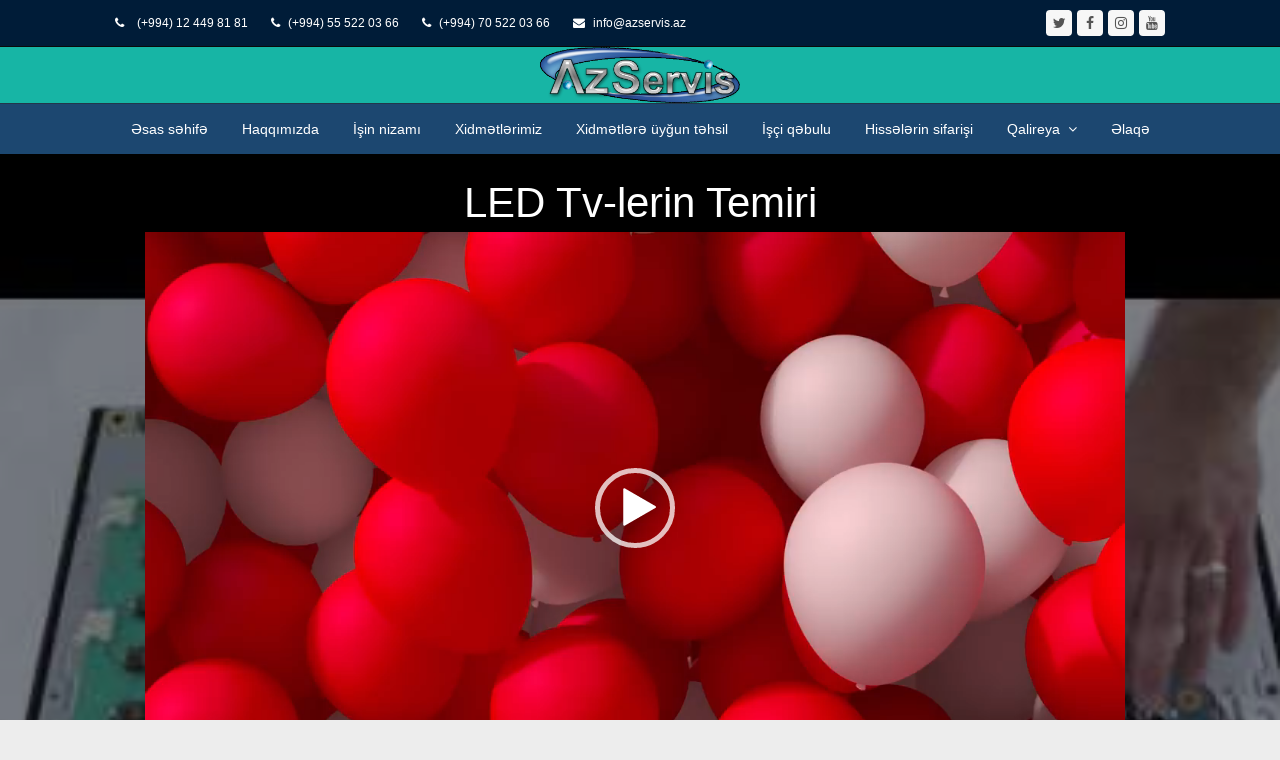

--- FILE ---
content_type: text/html; charset=UTF-8
request_url: https://azservis.az/servis/led-tv-lerin-temiri/
body_size: 18147
content:
<!DOCTYPE html>
<html lang="az" prefix="og: http://ogp.me/ns#">
<head>
<meta charset="UTF-8" />
<link rel="profile" href="http://gmpg.org/xfn/11">
<link rel="pingback" href="https://azservis.az/xmlrpc.php">
<!-- [BEGIN] Metadata added via 'All Meta Tags' plugin by Arthur Gareginyan (https://www.arthurgareginyan.com) -->
<meta name='google-site-verification' content='google36ce7b811fdc2158' />
<meta name='author' content='Elxan Tagiyev' />
<meta name='designer' content='Elxan Tagiyev' />
<meta name='contact' content='azservis0366@gmail.com' />
<meta name='copyright' content='2016 Elxan Tagiyev' />
<meta name='keywords' content='Service' />
<!-- [END] Metadata added via 'All Meta Tags' plugin by Arthur Gareginyan (https://www.arthurgareginyan.com) -->
<title>LED Tv-lerin Temiri | Xidmətlərimiz - AzServis</title>
<!-- <link rel="stylesheet" href="https://azservis.az/wp-content/plugins/sitepress-multilingual-cms/res/css/language-selector.css?v=3.5.3.1" type="text/css" media="all" /> -->
<link rel="stylesheet" type="text/css" href="//azservis.az/wp-content/cache/wpfc-minified/9k0ylvzo/c6zh1.css" media="all"/>
<meta name='robots' content='max-image-preview:large' />
<link rel="alternate" hreflang="az" href="https://azservis.az/servis/led-tv-lerin-temiri/" />
<meta name="viewport" content="width=device-width, initial-scale=1">
<meta name="generator" content="Total WordPress Theme 3.6.0" />
<!-- This site is optimized with the Yoast SEO Premium plugin v3.2.2 - https://yoast.com/wordpress/plugins/seo/ -->
<meta name="description" content="LED Televizor təmiri ustasi LED Televizor ustasi nomresi LED Televizor ustasi axtariram LED Televizor ustası bakı LED Televizor LED Tv lərin təmiri LED Tv temiri temiri ustası LED Televizor ekranlari Plazma Televizorlarin temiri LED televizorlarin təmiri Manitolarin təmiri Led ekranlarin sifarisi Praektor təmiri Proektirların proqrammlasmasi LED Tv ustasi LED Tv lərin ustasi Led Tv lər təmiri Led Tv ustasi Led Televizor ekrani Led televizor ekranlari temiri Led Televizor təmiri Led Televizor ustasi Lcd Televizor temiri Lcd Televizor ustası Led Televizor ekranlarinin bərpası Led Televizor ekranlarin duzelmesi Led Televizor ekranlarin deyisdirilmesi bölməsində LED televizor temiri LCD televizor temiri PLAZMA televizor temiri Monitor temiri Proektor temiri  xidməti göstərilir."/>
<meta name="robots" content="noodp"/>
<link rel="canonical" href="https://azservis.az/servis/led-tv-lerin-temiri/" />
<link rel="next" href="https://azservis.az/servis/led-tv-lerin-temiri/page/2/" />
<meta property="og:locale" content="az_AZ" />
<meta property="og:type" content="object" />
<meta property="og:title" content="LED Tv-lerin Temiri | Xidmətlərimiz - AzServis" />
<meta property="og:description" content="Televizor təmiri ustasi Televizor ustasi nomresi Televizor ustasi axtariram Televizor ustası bakı Televizor temiri ustası Televizor ekranlari Plazma Televizorlarin temiri LED televizorlarin təmiri Manitolarin təmiri Led ekranlarin sifarisi Praektor təmiri Proektirların proqrammlasmasi Televizor ekrani televizor ekranlari temiri Televizor təmiri Televizor ustasi Televizor temiri Televizor ustası Televizor ekranlarinin bərpası Televizor ekranlarin duzelmesi Televizor ekranlarin deyisdirilmesi bölməsində LED televizor temiri LCD televizor temiri PLAZMA televizor temiri Monitor temiri Proektor temiri xidməti göstərilir." />
<meta property="og:url" content="https://azservis.az/servis/led-tv-lerin-temiri/" />
<meta property="og:site_name" content="AzServis" />
<meta name="twitter:card" content="summary" />
<meta name="twitter:description" content="Televizor təmiri ustasi Televizor ustasi nomresi Televizor ustasi axtariram Televizor ustası bakı Televizor temiri ustası Televizor ekranlari Plazma Televizorlarin temiri LED televizorlarin təmiri Manitolarin təmiri Led ekranlarin sifarisi Praektor təmiri Proektirların proqrammlasmasi Televizor ekrani televizor ekranlari temiri Televizor təmiri Televizor ustasi Televizor temiri Televizor ustası Televizor ekranlarinin bərpası Televizor ekranlarin duzelmesi Televizor ekranlarin deyisdirilmesi bölməsində LED televizor temiri LCD televizor temiri PLAZMA televizor temiri Monitor temiri Proektor temiri xidməti göstərilir." />
<meta name="twitter:title" content="LED Tv-lerin Temiri | Xidmətlərimiz - AzServis" />
<!-- / Yoast SEO Premium plugin. -->
<link rel="alternate" type="application/rss+xml" title="AzServis &raquo; Qidalandırıcısı" href="https://azservis.az/feed/" />
<link rel="alternate" type="application/rss+xml" title="AzServis &raquo; Şərh Qidalandırıcısı" href="https://azservis.az/comments/feed/" />
<link rel="alternate" type="application/rss+xml" title="AzServis &raquo; LED Tv-lerin Temiri Portfolio Tags Qidalandırıcı" href="https://azservis.az/servis/led-tv-lerin-temiri/feed/" />
<script type="text/javascript">
window._wpemojiSettings = {"baseUrl":"https:\/\/s.w.org\/images\/core\/emoji\/14.0.0\/72x72\/","ext":".png","svgUrl":"https:\/\/s.w.org\/images\/core\/emoji\/14.0.0\/svg\/","svgExt":".svg","source":{"concatemoji":"https:\/\/azservis.az\/wp-includes\/js\/wp-emoji-release.min.js?ver=6.2.6"}};
/*! This file is auto-generated */
!function(e,a,t){var n,r,o,i=a.createElement("canvas"),p=i.getContext&&i.getContext("2d");function s(e,t){p.clearRect(0,0,i.width,i.height),p.fillText(e,0,0);e=i.toDataURL();return p.clearRect(0,0,i.width,i.height),p.fillText(t,0,0),e===i.toDataURL()}function c(e){var t=a.createElement("script");t.src=e,t.defer=t.type="text/javascript",a.getElementsByTagName("head")[0].appendChild(t)}for(o=Array("flag","emoji"),t.supports={everything:!0,everythingExceptFlag:!0},r=0;r<o.length;r++)t.supports[o[r]]=function(e){if(p&&p.fillText)switch(p.textBaseline="top",p.font="600 32px Arial",e){case"flag":return s("\ud83c\udff3\ufe0f\u200d\u26a7\ufe0f","\ud83c\udff3\ufe0f\u200b\u26a7\ufe0f")?!1:!s("\ud83c\uddfa\ud83c\uddf3","\ud83c\uddfa\u200b\ud83c\uddf3")&&!s("\ud83c\udff4\udb40\udc67\udb40\udc62\udb40\udc65\udb40\udc6e\udb40\udc67\udb40\udc7f","\ud83c\udff4\u200b\udb40\udc67\u200b\udb40\udc62\u200b\udb40\udc65\u200b\udb40\udc6e\u200b\udb40\udc67\u200b\udb40\udc7f");case"emoji":return!s("\ud83e\udef1\ud83c\udffb\u200d\ud83e\udef2\ud83c\udfff","\ud83e\udef1\ud83c\udffb\u200b\ud83e\udef2\ud83c\udfff")}return!1}(o[r]),t.supports.everything=t.supports.everything&&t.supports[o[r]],"flag"!==o[r]&&(t.supports.everythingExceptFlag=t.supports.everythingExceptFlag&&t.supports[o[r]]);t.supports.everythingExceptFlag=t.supports.everythingExceptFlag&&!t.supports.flag,t.DOMReady=!1,t.readyCallback=function(){t.DOMReady=!0},t.supports.everything||(n=function(){t.readyCallback()},a.addEventListener?(a.addEventListener("DOMContentLoaded",n,!1),e.addEventListener("load",n,!1)):(e.attachEvent("onload",n),a.attachEvent("onreadystatechange",function(){"complete"===a.readyState&&t.readyCallback()})),(e=t.source||{}).concatemoji?c(e.concatemoji):e.wpemoji&&e.twemoji&&(c(e.twemoji),c(e.wpemoji)))}(window,document,window._wpemojiSettings);
</script>
<style type="text/css">
img.wp-smiley,
img.emoji {
display: inline !important;
border: none !important;
box-shadow: none !important;
height: 1em !important;
width: 1em !important;
margin: 0 0.07em !important;
vertical-align: -0.1em !important;
background: none !important;
padding: 0 !important;
}
</style>
<!-- <link rel='stylesheet' id='js_composer_front-css' href='https://azservis.az/wp-content/plugins/js_composer/assets/css/js_composer.min.css?ver=4.12.1' type='text/css' media='all' /> -->
<!-- <link rel='stylesheet' id='wp-block-library-css' href='https://azservis.az/wp-includes/css/dist/block-library/style.min.css?ver=6.2.6' type='text/css' media='all' /> -->
<!-- <link rel='stylesheet' id='classic-theme-styles-css' href='https://azservis.az/wp-includes/css/classic-themes.min.css?ver=6.2.6' type='text/css' media='all' /> -->
<link rel="stylesheet" type="text/css" href="//azservis.az/wp-content/cache/wpfc-minified/debvddji/c6zh1.css" media="all"/>
<style id='global-styles-inline-css' type='text/css'>
body{--wp--preset--color--black: #000000;--wp--preset--color--cyan-bluish-gray: #abb8c3;--wp--preset--color--white: #ffffff;--wp--preset--color--pale-pink: #f78da7;--wp--preset--color--vivid-red: #cf2e2e;--wp--preset--color--luminous-vivid-orange: #ff6900;--wp--preset--color--luminous-vivid-amber: #fcb900;--wp--preset--color--light-green-cyan: #7bdcb5;--wp--preset--color--vivid-green-cyan: #00d084;--wp--preset--color--pale-cyan-blue: #8ed1fc;--wp--preset--color--vivid-cyan-blue: #0693e3;--wp--preset--color--vivid-purple: #9b51e0;--wp--preset--gradient--vivid-cyan-blue-to-vivid-purple: linear-gradient(135deg,rgba(6,147,227,1) 0%,rgb(155,81,224) 100%);--wp--preset--gradient--light-green-cyan-to-vivid-green-cyan: linear-gradient(135deg,rgb(122,220,180) 0%,rgb(0,208,130) 100%);--wp--preset--gradient--luminous-vivid-amber-to-luminous-vivid-orange: linear-gradient(135deg,rgba(252,185,0,1) 0%,rgba(255,105,0,1) 100%);--wp--preset--gradient--luminous-vivid-orange-to-vivid-red: linear-gradient(135deg,rgba(255,105,0,1) 0%,rgb(207,46,46) 100%);--wp--preset--gradient--very-light-gray-to-cyan-bluish-gray: linear-gradient(135deg,rgb(238,238,238) 0%,rgb(169,184,195) 100%);--wp--preset--gradient--cool-to-warm-spectrum: linear-gradient(135deg,rgb(74,234,220) 0%,rgb(151,120,209) 20%,rgb(207,42,186) 40%,rgb(238,44,130) 60%,rgb(251,105,98) 80%,rgb(254,248,76) 100%);--wp--preset--gradient--blush-light-purple: linear-gradient(135deg,rgb(255,206,236) 0%,rgb(152,150,240) 100%);--wp--preset--gradient--blush-bordeaux: linear-gradient(135deg,rgb(254,205,165) 0%,rgb(254,45,45) 50%,rgb(107,0,62) 100%);--wp--preset--gradient--luminous-dusk: linear-gradient(135deg,rgb(255,203,112) 0%,rgb(199,81,192) 50%,rgb(65,88,208) 100%);--wp--preset--gradient--pale-ocean: linear-gradient(135deg,rgb(255,245,203) 0%,rgb(182,227,212) 50%,rgb(51,167,181) 100%);--wp--preset--gradient--electric-grass: linear-gradient(135deg,rgb(202,248,128) 0%,rgb(113,206,126) 100%);--wp--preset--gradient--midnight: linear-gradient(135deg,rgb(2,3,129) 0%,rgb(40,116,252) 100%);--wp--preset--duotone--dark-grayscale: url('#wp-duotone-dark-grayscale');--wp--preset--duotone--grayscale: url('#wp-duotone-grayscale');--wp--preset--duotone--purple-yellow: url('#wp-duotone-purple-yellow');--wp--preset--duotone--blue-red: url('#wp-duotone-blue-red');--wp--preset--duotone--midnight: url('#wp-duotone-midnight');--wp--preset--duotone--magenta-yellow: url('#wp-duotone-magenta-yellow');--wp--preset--duotone--purple-green: url('#wp-duotone-purple-green');--wp--preset--duotone--blue-orange: url('#wp-duotone-blue-orange');--wp--preset--font-size--small: 13px;--wp--preset--font-size--medium: 20px;--wp--preset--font-size--large: 36px;--wp--preset--font-size--x-large: 42px;--wp--preset--spacing--20: 0.44rem;--wp--preset--spacing--30: 0.67rem;--wp--preset--spacing--40: 1rem;--wp--preset--spacing--50: 1.5rem;--wp--preset--spacing--60: 2.25rem;--wp--preset--spacing--70: 3.38rem;--wp--preset--spacing--80: 5.06rem;--wp--preset--shadow--natural: 6px 6px 9px rgba(0, 0, 0, 0.2);--wp--preset--shadow--deep: 12px 12px 50px rgba(0, 0, 0, 0.4);--wp--preset--shadow--sharp: 6px 6px 0px rgba(0, 0, 0, 0.2);--wp--preset--shadow--outlined: 6px 6px 0px -3px rgba(255, 255, 255, 1), 6px 6px rgba(0, 0, 0, 1);--wp--preset--shadow--crisp: 6px 6px 0px rgba(0, 0, 0, 1);}:where(.is-layout-flex){gap: 0.5em;}body .is-layout-flow > .alignleft{float: left;margin-inline-start: 0;margin-inline-end: 2em;}body .is-layout-flow > .alignright{float: right;margin-inline-start: 2em;margin-inline-end: 0;}body .is-layout-flow > .aligncenter{margin-left: auto !important;margin-right: auto !important;}body .is-layout-constrained > .alignleft{float: left;margin-inline-start: 0;margin-inline-end: 2em;}body .is-layout-constrained > .alignright{float: right;margin-inline-start: 2em;margin-inline-end: 0;}body .is-layout-constrained > .aligncenter{margin-left: auto !important;margin-right: auto !important;}body .is-layout-constrained > :where(:not(.alignleft):not(.alignright):not(.alignfull)){max-width: var(--wp--style--global--content-size);margin-left: auto !important;margin-right: auto !important;}body .is-layout-constrained > .alignwide{max-width: var(--wp--style--global--wide-size);}body .is-layout-flex{display: flex;}body .is-layout-flex{flex-wrap: wrap;align-items: center;}body .is-layout-flex > *{margin: 0;}:where(.wp-block-columns.is-layout-flex){gap: 2em;}.has-black-color{color: var(--wp--preset--color--black) !important;}.has-cyan-bluish-gray-color{color: var(--wp--preset--color--cyan-bluish-gray) !important;}.has-white-color{color: var(--wp--preset--color--white) !important;}.has-pale-pink-color{color: var(--wp--preset--color--pale-pink) !important;}.has-vivid-red-color{color: var(--wp--preset--color--vivid-red) !important;}.has-luminous-vivid-orange-color{color: var(--wp--preset--color--luminous-vivid-orange) !important;}.has-luminous-vivid-amber-color{color: var(--wp--preset--color--luminous-vivid-amber) !important;}.has-light-green-cyan-color{color: var(--wp--preset--color--light-green-cyan) !important;}.has-vivid-green-cyan-color{color: var(--wp--preset--color--vivid-green-cyan) !important;}.has-pale-cyan-blue-color{color: var(--wp--preset--color--pale-cyan-blue) !important;}.has-vivid-cyan-blue-color{color: var(--wp--preset--color--vivid-cyan-blue) !important;}.has-vivid-purple-color{color: var(--wp--preset--color--vivid-purple) !important;}.has-black-background-color{background-color: var(--wp--preset--color--black) !important;}.has-cyan-bluish-gray-background-color{background-color: var(--wp--preset--color--cyan-bluish-gray) !important;}.has-white-background-color{background-color: var(--wp--preset--color--white) !important;}.has-pale-pink-background-color{background-color: var(--wp--preset--color--pale-pink) !important;}.has-vivid-red-background-color{background-color: var(--wp--preset--color--vivid-red) !important;}.has-luminous-vivid-orange-background-color{background-color: var(--wp--preset--color--luminous-vivid-orange) !important;}.has-luminous-vivid-amber-background-color{background-color: var(--wp--preset--color--luminous-vivid-amber) !important;}.has-light-green-cyan-background-color{background-color: var(--wp--preset--color--light-green-cyan) !important;}.has-vivid-green-cyan-background-color{background-color: var(--wp--preset--color--vivid-green-cyan) !important;}.has-pale-cyan-blue-background-color{background-color: var(--wp--preset--color--pale-cyan-blue) !important;}.has-vivid-cyan-blue-background-color{background-color: var(--wp--preset--color--vivid-cyan-blue) !important;}.has-vivid-purple-background-color{background-color: var(--wp--preset--color--vivid-purple) !important;}.has-black-border-color{border-color: var(--wp--preset--color--black) !important;}.has-cyan-bluish-gray-border-color{border-color: var(--wp--preset--color--cyan-bluish-gray) !important;}.has-white-border-color{border-color: var(--wp--preset--color--white) !important;}.has-pale-pink-border-color{border-color: var(--wp--preset--color--pale-pink) !important;}.has-vivid-red-border-color{border-color: var(--wp--preset--color--vivid-red) !important;}.has-luminous-vivid-orange-border-color{border-color: var(--wp--preset--color--luminous-vivid-orange) !important;}.has-luminous-vivid-amber-border-color{border-color: var(--wp--preset--color--luminous-vivid-amber) !important;}.has-light-green-cyan-border-color{border-color: var(--wp--preset--color--light-green-cyan) !important;}.has-vivid-green-cyan-border-color{border-color: var(--wp--preset--color--vivid-green-cyan) !important;}.has-pale-cyan-blue-border-color{border-color: var(--wp--preset--color--pale-cyan-blue) !important;}.has-vivid-cyan-blue-border-color{border-color: var(--wp--preset--color--vivid-cyan-blue) !important;}.has-vivid-purple-border-color{border-color: var(--wp--preset--color--vivid-purple) !important;}.has-vivid-cyan-blue-to-vivid-purple-gradient-background{background: var(--wp--preset--gradient--vivid-cyan-blue-to-vivid-purple) !important;}.has-light-green-cyan-to-vivid-green-cyan-gradient-background{background: var(--wp--preset--gradient--light-green-cyan-to-vivid-green-cyan) !important;}.has-luminous-vivid-amber-to-luminous-vivid-orange-gradient-background{background: var(--wp--preset--gradient--luminous-vivid-amber-to-luminous-vivid-orange) !important;}.has-luminous-vivid-orange-to-vivid-red-gradient-background{background: var(--wp--preset--gradient--luminous-vivid-orange-to-vivid-red) !important;}.has-very-light-gray-to-cyan-bluish-gray-gradient-background{background: var(--wp--preset--gradient--very-light-gray-to-cyan-bluish-gray) !important;}.has-cool-to-warm-spectrum-gradient-background{background: var(--wp--preset--gradient--cool-to-warm-spectrum) !important;}.has-blush-light-purple-gradient-background{background: var(--wp--preset--gradient--blush-light-purple) !important;}.has-blush-bordeaux-gradient-background{background: var(--wp--preset--gradient--blush-bordeaux) !important;}.has-luminous-dusk-gradient-background{background: var(--wp--preset--gradient--luminous-dusk) !important;}.has-pale-ocean-gradient-background{background: var(--wp--preset--gradient--pale-ocean) !important;}.has-electric-grass-gradient-background{background: var(--wp--preset--gradient--electric-grass) !important;}.has-midnight-gradient-background{background: var(--wp--preset--gradient--midnight) !important;}.has-small-font-size{font-size: var(--wp--preset--font-size--small) !important;}.has-medium-font-size{font-size: var(--wp--preset--font-size--medium) !important;}.has-large-font-size{font-size: var(--wp--preset--font-size--large) !important;}.has-x-large-font-size{font-size: var(--wp--preset--font-size--x-large) !important;}
.wp-block-navigation a:where(:not(.wp-element-button)){color: inherit;}
:where(.wp-block-columns.is-layout-flex){gap: 2em;}
.wp-block-pullquote{font-size: 1.5em;line-height: 1.6;}
</style>
<!-- <link rel='stylesheet' id='fc-form-css-css' href='https://azservis.az/wp-content/plugins/formcraft3/assets/css/form.min.css?ver=3.2.25' type='text/css' media='all' /> -->
<!-- <link rel='stylesheet' id='rs-plugin-settings-css' href='https://azservis.az/wp-content/plugins/revslider/public/assets/css/settings.css?ver=5.2.4.1' type='text/css' media='all' /> -->
<link rel="stylesheet" type="text/css" href="//azservis.az/wp-content/cache/wpfc-minified/8xsy4mcu/c6zh1.css" media="all"/>
<style id='rs-plugin-settings-inline-css' type='text/css'>
#rs-demo-id {}
</style>
<!-- <link rel='stylesheet' id='uaf_client_css-css' href='https://azservis.az/wp-content/uploads/useanyfont/uaf.css?ver=1714679919' type='text/css' media='all' /> -->
<!-- <link rel='stylesheet' id='wpex-style-css' href='https://azservis.az/wp-content/themes/Total/style.css?ver=3.6.0' type='text/css' media='all' /> -->
<!-- <link rel='stylesheet' id='wpex-visual-composer-css' href='https://azservis.az/wp-content/themes/Total/assets/css/wpex-visual-composer.css?ver=3.6.0' type='text/css' media='all' /> -->
<!-- <link rel='stylesheet' id='wpex-visual-composer-extend-css' href='https://azservis.az/wp-content/themes/Total/assets/css/wpex-visual-composer-extend.css?ver=3.6.0' type='text/css' media='all' /> -->
<link rel="stylesheet" type="text/css" href="//azservis.az/wp-content/cache/wpfc-minified/dsbl2648/c6zh1.css" media="all"/>
<!--[if IE 8]>
<link rel='stylesheet' id='wpex-ie8-css' href='https://azservis.az/wp-content/themes/Total/assets/css/wpex-ie8.css?ver=3.6.0' type='text/css' media='all' />
<![endif]-->
<!--[if IE 9]>
<link rel='stylesheet' id='wpex-ie9-css' href='https://azservis.az/wp-content/themes/Total/assets/css/wpex-ie9.css?ver=3.6.0' type='text/css' media='all' />
<![endif]-->
<!-- <link rel='stylesheet' id='wpex-ilightbox-metro-black-css' href='https://azservis.az/wp-content/themes/Total/assets/lib/ilightbox/metro-black/ilightbox-metro-black-skin.css?ver=3.6.0' type='text/css' media='all' /> -->
<!-- <link rel='stylesheet' id='wpex-responsive-css' href='https://azservis.az/wp-content/themes/Total/assets/css/wpex-responsive.css?ver=3.6.0' type='text/css' media='all' /> -->
<!-- <link rel='stylesheet' id='the-grid-css' href='https://azservis.az/wp-content/plugins/the-grid/frontend/assets/css/the-grid.min.css?ver=2.1.0' type='text/css' media='all' /> -->
<link rel="stylesheet" type="text/css" href="//azservis.az/wp-content/cache/wpfc-minified/6n0euazf/c6zh1.css" media="all"/>
<style id='the-grid-inline-css' type='text/css'>
.tolb-holder{background:rgba(0,0,0,0.8)}.tolb-holder .tolb-close,.tolb-holder .tolb-title,.tolb-holder .tolb-counter,.tolb-holder .tolb-next i,.tolb-holder .tolb-prev i{color:#ffffff}.tolb-holder .tolb-load{border-color:rgba(255,255,255,0.2);border-left:3px solid #ffffff}
.to-heart-icon,.to-heart-icon svg,.to-post-like,.to-post-like .to-like-count{position:relative;display:inline-block}.to-post-like{width:auto;cursor:pointer;font-weight:400}.to-heart-icon{float:left;margin:0 4px 0 0}.to-heart-icon svg{overflow:visible;width:15px;height:14px}.to-heart-icon g{-webkit-transform:scale(1);transform:scale(1)}.to-heart-icon path{-webkit-transform:scale(1);transform:scale(1);transition:fill .4s ease,stroke .4s ease}.no-liked .to-heart-icon path{fill:#999;stroke:#999}.empty-heart .to-heart-icon path{fill:transparent!important;stroke:#999}.liked .to-heart-icon path,.to-heart-icon svg:hover path{fill:#ff6863!important;stroke:#ff6863!important}@keyframes heartBeat{0%{transform:scale(1)}20%{transform:scale(.8)}30%{transform:scale(.95)}45%{transform:scale(.75)}50%{transform:scale(.85)}100%{transform:scale(.9)}}@-webkit-keyframes heartBeat{0%,100%,50%{-webkit-transform:scale(1)}20%{-webkit-transform:scale(.8)}30%{-webkit-transform:scale(.95)}45%{-webkit-transform:scale(.75)}}.heart-pulse g{-webkit-animation-name:heartBeat;animation-name:heartBeat;-webkit-animation-duration:1s;animation-duration:1s;-webkit-animation-iteration-count:infinite;animation-iteration-count:infinite;-webkit-transform-origin:50% 50%;transform-origin:50% 50%}.to-post-like a{color:inherit!important;fill:inherit!important;stroke:inherit!important}
</style>
<script src='//azservis.az/wp-content/cache/wpfc-minified/14u8ogyf/c6zh1.js' type="text/javascript"></script>
<!-- <script type='text/javascript' src='https://azservis.az/wp-includes/js/jquery/jquery.min.js?ver=3.6.4' id='jquery-core-js'></script> -->
<!-- <script type='text/javascript' src='https://azservis.az/wp-includes/js/jquery/jquery-migrate.min.js?ver=3.4.0' id='jquery-migrate-js'></script> -->
<!-- <script type='text/javascript' src='https://azservis.az/wp-content/plugins/revslider/public/assets/js/jquery.themepunch.tools.min.js?ver=5.2.4.1' id='tp-tools-js'></script> -->
<!-- <script type='text/javascript' src='https://azservis.az/wp-content/plugins/revslider/public/assets/js/jquery.themepunch.revolution.min.js?ver=5.2.4.1' id='revmin-js'></script> -->
<!--[if lt IE 9]>
<script type='text/javascript' src='https://azservis.az/wp-content/themes/Total/assets/js/dynamic/html5.js?ver=3.6.0' id='wpex-html5shiv-js'></script>
<![endif]-->
<link rel="https://api.w.org/" href="https://azservis.az/wp-json/" /><link rel="EditURI" type="application/rsd+xml" title="RSD" href="https://azservis.az/xmlrpc.php?rsd" />
<link rel="wlwmanifest" type="application/wlwmanifest+xml" href="https://azservis.az/wp-includes/wlwmanifest.xml" />
<meta name="generator" content="WordPress 6.2.6" />
<meta name="generator" content="WPML ver:3.5.3.1 stt:1,46,64;" />
<style type="text/css">#lang_sel a, #lang_sel a.lang_sel_sel{color:#444444;}#lang_sel a:hover, #lang_sel a.lang_sel_sel:hover{color:#000000;}#lang_sel a.lang_sel_sel, #lang_sel a.lang_sel_sel:visited{background-color:#ffffff;}#lang_sel a.lang_sel_sel:hover{background-color:#eeeeee;}#lang_sel li ul a, #lang_sel li ul a:visited{color:#444444;}#lang_sel li ul a:hover{color:#000000;}#lang_sel li ul a, #lang_sel li ul a:link, #lang_sel li ul a:visited{background-color:#ffffff;}#lang_sel li ul a:hover{background-color:#eeeeee;}#lang_sel a, #lang_sel a:visited{border-color:#cdcdcd;} #lang_sel ul ul{border-top:1px solid #cdcdcd;}</style>
<link rel="shortcut icon" href="https://azservis.az/wp-content/uploads/2024/01/WhatsApp-Image-2024-01-05-at-15.31.31.jpeg">
<link rel="apple-touch-icon-precomposed" href="https://azservis.az/wp-content/uploads/2024/01/WhatsApp-Image-2024-01-05-at-15.31.31.jpeg">
<link rel="apple-touch-icon-precomposed" sizes="76x76" href="https://azservis.az/wp-content/uploads/2024/01/WhatsApp-Image-2024-01-05-at-15.31.31.jpeg">
<link rel="apple-touch-icon-precomposed" sizes="120x120" href="https://azservis.az/wp-content/uploads/2024/01/WhatsApp-Image-2024-01-05-at-15.31.31.jpeg">
<link rel="apple-touch-icon-precomposed" sizes="114x114" href="https://azservis.az/wp-content/uploads/2024/01/WhatsApp-Image-2024-01-05-at-15.31.31.jpeg"><meta name="generator" content="Powered by Visual Composer - drag and drop page builder for WordPress."/>
<!--[if lte IE 9]><link rel="stylesheet" type="text/css" href="https://azservis.az/wp-content/plugins/js_composer/assets/css/vc_lte_ie9.min.css" media="screen"><![endif]--><!--[if IE  8]><link rel="stylesheet" type="text/css" href="https://azservis.az/wp-content/plugins/js_composer/assets/css/vc-ie8.min.css" media="screen"><![endif]--><noscript><style type="text/css"> .wpb_animate_when_almost_visible { opacity: 1; }</style></noscript><style type="text/css" data-type="wpex-css">/*ACCENT COLOR*/.wpex-carousel-woocommerce .wpex-carousel-entry-details,a,.wpex-accent-color,#site-navigation .dropdown-menu a:hover,#site-navigation .dropdown-menu >.current-menu-item >a,#site-navigation .dropdown-menu >.current-menu-parent >a,h1 a:hover,h2 a:hover,a:hover h2,h3 a:hover,h4 a:hover,h5 a:hover,h6 a:hover,.entry-title a:hover,.modern-menu-widget a:hover,.theme-button.outline,.theme-button.clean{color:#1e73be}.vcex-skillbar-bar,.vcex-icon-box.style-five.link-wrap:hover,.vcex-icon-box.style-four.link-wrap:hover,.vcex-recent-news-date span.month,.vcex-pricing.featured .vcex-pricing-header,.vcex-testimonials-fullslider .sp-button:hover,.vcex-testimonials-fullslider .sp-selected-button,.vcex-social-links a:hover,.vcex-testimonials-fullslider.light-skin .sp-button:hover,.vcex-testimonials-fullslider.light-skin .sp-selected-button,.vcex-divider-dots span,.wpex-accent-bg,.background-highlight,input[type="submit"],.theme-button,button,.theme-button.outline:hover,.active .theme-button,.theme-button.active,#main .tagcloud a:hover,.post-tags a:hover,.wpex-carousel .owl-dot.active,.navbar-style-one .menu-button >a >span.link-inner,.wpex-carousel .owl-prev,.wpex-carousel .owl-next,body #header-two-search #header-two-search-submit,.theme-button:hover,.modern-menu-widget li.current-menu-item a,#wp-calendar caption,#site-scroll-top:hover,input[type="submit"]:hover,button:hover,.wpex-carousel .owl-prev:hover,.wpex-carousel .owl-next:hover,#site-navigation .menu-button >a >span.link-inner,#site-navigation .menu-button >a >span.link-inner:hover,.navbar-style-six .dropdown-menu >.current-menu-item >a,.navbar-style-six .dropdown-menu >.current-menu-parent >a{background-color:#1e73be}.vcex-heading-bottom-border-w-color .vcex-heading-inner{border-bottom-color:#1e73be}.wpb_tabs.tab-style-alternative-two .wpb_tabs_nav li.ui-tabs-active a{border-bottom-color:#1e73be}.theme-button.outline{border-color:#1e73be}#searchform-dropdown{border-color:#1e73be}.toggle-bar-btn:hover{border-top-color:#1e73be;border-right-color:#1e73be}body #site-navigation-wrap.nav-dropdown-top-border .dropdown-menu >li >ul{border-top-color:#1e73be}.theme-heading.border-w-color span.text{border-bottom-color:#1e73be}.page-header{background-image:url(https://azservis.az/wp-content/uploads/2018/05/5946e2c1c1c4e4146b2bba2eac59c8a7.jpg ) !important;background-position:50% 0;-webkit-background-size:cover;-moz-background-size:cover;-o-background-size:cover;background-size:cover}/*TYPOGRAPHY*/body{font-family:Arial,Helvetica,sans-serif}#site-navigation .dropdown-menu a{font-family:Arial,Helvetica,sans-serif;font-weight:400;font-size:14px}.single-post-title{font-size:26px}.footer-widget .widget-title{color:#ffffff}/*SITE BACKGROUND*/body{background-color:#ededed!important}/*Mobile Menu Breakpoint*/body.wpex-mobile-toggle-menu-icon_buttons #site-header-inner.container{padding-right:0}body.has-mobile-menu #site-navigation-wrap{display:block}body.has-mobile-menu .wpex-mobile-menu-toggle{display:none}@media only screen and (max-width:1050px){body.wpex-mobile-toggle-menu-icon_buttons #site-header-inner.container{padding-right:80px}body.has-mobile-menu #site-navigation-wrap{display:none}body.has-mobile-menu .wpex-mobile-menu-toggle{display:block}}/*ADVANCED STYLING CSS*/.wpex-sticky-header-holder{background:none}.is-sticky #site-header{border-color:transparent}/*CUSTOMIZER STYLING*/@media only screen and (min-width:960px){#site-logo img{max-width:200px}}.full-width-main-layout .container,.full-width-main-layout .vc_row-fluid.container,.boxed-main-layout #wrap{width:1050px}#top-bar-wrap{background-color:#001c38;border-color:#0a0a0a;color:#ffffff}.wpex-top-bar-sticky{background-color:#001c38}#top-bar-content strong{color:#ffffff}#top-bar-content a{color:#ffffff}#top-bar-social-alt a{color:#ffffff}#top-bar-content a:hover{color:#ffffff}#top-bar-social-alt a:hover{color:#ffffff}#top-bar{padding-top:12px;padding-bottom:13px}#site-header{background-color:#17b5a5}#site-header-sticky-wrapper{background-color:#17b5a5}#site-header-sticky-wrapper.is-sticky #site-header{background-color:#17b5a5}.footer-has-reveal #site-header{background-color:#17b5a5}#searchform-header-replace{background-color:#17b5a5}body.wpex-has-vertical-header #site-header{background-color:#17b5a5}#site-header-inner{padding-top:0;padding-bottom:0}#site-header.overlay-header #site-header-inner{padding-top:0;padding-bottom:0}#site-logo{padding-top:0;padding-bottom:0}#site-logo img{}#site-navigation-wrap{background-color:#1c4770;border-color:#23374b}#site-navigation-sticky-wrapper.is-sticky #site-navigation-wrap{background-color:#1c4770;border-color:#23374b}#site-navigation li{border-color:#23374b}#site-navigation a{border-color:#23374b}#site-navigation ul{border-color:#23374b}#site-navigation{border-color:#23374b}.navbar-style-six #site-navigation{border-color:#23374b}#site-navigation .dropdown-menu >li >a{color:#ffffff}#site-navigation .dropdown-menu >li >a:hover{color:#d3d3d3}#site-navigation .dropdown-menu >.current-menu-item >a,#site-navigation .dropdown-menu >.current-menu-parent >a,#site-navigation .dropdown-menu >.current-menu-item >a:hover,#site-navigation .dropdown-menu >.current-menu-parent >a:hover{color:#a2b1bf!important}#sidr-main{background-color:#004f47}.sidr a,.sidr-class-dropdown-toggle{color:#ffffff}#footer{background-color:#001a23;color:#bababa}#footer p{color:#bababa}#footer li a:before{color:#bababa}.site-footer .widget-recent-posts-icons li .fa{color:#bababa}#footer-bottom{background:#00151c}.wpex-vc-column-wrapper{margin-bottom:40px}/*CUSTOM CSS*/#site-navigation .dropdown-menu >.current-menu-item >a:after,#site-navigation .dropdown-menu >.current-menu-item >a:hover:after{display:block;content:"";width:100%;position:absolute;left:0;bottom:0;height:3px;background:#35939b}html .formcraft-css .fc-form .field-cover>div input[type=text],html .formcraft-css .fc-form .field-cover>div input[type=email],html .formcraft-css .fc-form .field-cover>div input[type=tel],html .formcraft-css .fc-form .field-cover>div input[type=password],html .formcraft-css .fc-form .field-cover>div select,html .formcraft-css .fc-form .field-cover>div textarea{width:99%;margin:0}.wpb_text_column{max-width:100%;margin:0 auto;font-size:16px;color:black}.single-post article{font-size:16px;color:black}.navbar-style-one .dropdown-menu >li >a{height:45px;padding:0}.navbar-style-three .dropdown-menu >li >a >span.link-inner{display:inline-block;line-height:1;padding:0;border-radius:3px}.sf-menu >li{margin:0}.navbar-style-three .dropdown-menu >li >a{padding:0;margin:0 15px}@media (min-width:1000px) and (max-width:1150px){.sf-menu >li{margin:0 10px}}@media (max-width:1059px){.search-toggle-li .wpex-menu-extra{display:none}}@media only screen and (max-width:959px) and (min-width:768px){#footer-widgets .col{width:50%}}#site-navigation .menu-button >a >span.link-inner{padding:7px 15px;border-radius:10px;margin:-15px!important}.yuxari{display:inline-block}.yuxari1{display:inline-block}.top-bar-right{float:right;margin-bottom:-70px}.yuxari1{display:inline-block}#top-bar-social-alt a{color:#23374b}@media only screen and (max-width:768px){.top-bar-right{float:none;margin-bottom:-50px;text-align:center;margin-top:10px;padding-bottom:40px}.top-bar-right .wpex-vc-column-wrapper{margin-bottom:0}.yuxari1{margin-left:10px}}.top-bar-left{float:left;margin-top:2px}.single-post .entry{text-align:justify}</style></head>
<!-- Begin Body -->
<body class="archive tax-portfolio_tag term-led-tv-lerin-temiri term-136 wp-custom-logo wpex-theme wpex-responsive full-width-main-layout no-composer wpex-live-site content-full-width has-breadcrumbs has-topbar sidebar-widget-icons hasnt-overlay-header page-with-background-title wpex-mobile-toggle-menu-icon_buttons has-mobile-menu wpml-language-az wpb-js-composer js-comp-ver-4.12.1 vc_responsive">
<span data-ls_id="#site_top"></span>
<div id="outer-wrap" class="clr">
<div id="wrap" class="clr">
<div id="top-bar-wrap" class="clr">
<div id="top-bar" class="clr container">
<div id="top-bar-content" class="wpex-clr has-content top-bar-left">
<span class="fa fa-phone"  style="color: #FFFFFF;margin-right: 10px;"></span> (+994) 12 449 81 81 <span class="fa fa-phone"  style="color: #FFFFFF;margin-left: 20px;margin-right: 5px;"></span>  (+994) 55 522 03 66  <span class="fa fa-phone"  style="color: #FFFFFF;margin-left: 20px;margin-right: 5px;"></span>  (+994) 70 522 03 66  <span class="fa fa-envelope"  style="color: #FFFFFF;margin-left: 20px;margin-right: 5px;"></span> info@azservis.az
</div><!-- #top-bar-content -->
<div id="top-bar-social" class="clr top-bar-right social-style-flat-rounded">
<a href="https://twitter.com/azservisaz" title="Twitter" class="wpex-twitter wpex-social-btn wpex-social-btn-flat wpex-social-color-hover wpex-semi-rounded" target="_blank"><span class="fa fa-twitter" aria-hidden="true"></span><span class="screen-reader-text">Twitter Profile</span></a><a href="https://www.facebook.com/Azservis-316056225497993/" title="Facebook" class="wpex-facebook wpex-social-btn wpex-social-btn-flat wpex-social-color-hover wpex-semi-rounded" target="_blank"><span class="fa fa-facebook" aria-hidden="true"></span><span class="screen-reader-text">Facebook Profile</span></a><a href="https://www.instagram.com/azservis_/" title="Instagram" class="wpex-instagram wpex-social-btn wpex-social-btn-flat wpex-social-color-hover wpex-semi-rounded" target="_blank"><span class="fa fa-instagram" aria-hidden="true"></span><span class="screen-reader-text">Instagram Profile</span></a><a href="https://www.youtube.com/user/azservisaz" title="Youtube" class="wpex-youtube wpex-social-btn wpex-social-btn-flat wpex-social-color-hover wpex-semi-rounded" target="_blank"><span class="fa fa-youtube" aria-hidden="true"></span><span class="screen-reader-text">Youtube Profile</span></a>
</div><!-- #top-bar-social -->		</div><!-- #top-bar -->
</div><!-- #top-bar-wrap -->
<header id="site-header" class="header-three wpex-reposition-cart-search-drops dyn-styles clr">
<div id="site-header-inner" class="container clr">
<div id="site-logo" class="site-branding clr header-three-logo">
<div id="site-logo-inner" class="clr">
<a href="https://azservis.az/" title="AzServis" rel="home" class="main-logo"><img src="https://azservis.az/wp-content/uploads/2017/04/logoazservis-1.png" alt="AzServis" class="logo-img" data-no-retina /></a>
</div><!-- #site-logo-inner -->
</div><!-- #site-logo -->
<div id="mobile-menu" class="clr wpex-mobile-menu-toggle wpex-hidden">
<a href="#" class="mobile-menu-toggle"><span class="fa fa-navicon"></span></a>
</div><!-- #mobile-menu -->
</div><!-- #site-header-inner -->
<div id="site-navigation-wrap" class="navbar-style-three fixed-nav wpex-dropdown-top-border clr">
<nav id="site-navigation" class="navigation main-navigation clr container">
<ul id="menu-isin-nizami" class="dropdown-menu sf-menu"><li id="menu-item-605" class="menu-item menu-item-type-post_type menu-item-object-page menu-item-605"><a href="https://azservis.az/azservis/"><span class="link-inner">Əsas səhifə</span></a></li>
<li id="menu-item-611" class="menu-item menu-item-type-post_type menu-item-object-page menu-item-611"><a href="https://azservis.az/haqqimizda/"><span class="link-inner">Haqqımızda</span></a></li>
<li id="menu-item-847" class="menu-item menu-item-type-post_type menu-item-object-page menu-item-847"><a href="https://azservis.az/isin-nizami/"><span class="link-inner">İşin nizamı</span></a></li>
<li id="menu-item-618" class="menu-item menu-item-type-post_type menu-item-object-page menu-item-618"><a href="https://azservis.az/xidmetler/"><span class="link-inner">Xidmətlərimiz</span></a></li>
<li id="menu-item-716" class="menu-item menu-item-type-post_type menu-item-object-page menu-item-716"><a href="https://azservis.az/pese-seneti/"><span class="link-inner">Xidmətlərə üyğun təhsil</span></a></li>
<li id="menu-item-859" class="menu-item menu-item-type-post_type menu-item-object-page menu-item-859"><a href="https://azservis.az/isci-qebulu/"><span class="link-inner">İşçi qəbulu</span></a></li>
<li id="menu-item-619" class="menu-item menu-item-type-post_type menu-item-object-page menu-item-619"><a href="https://azservis.az/yenilikler/"><span class="link-inner">Hissələrin sifarişi</span></a></li>
<li id="menu-item-621" class="menu-item menu-item-type-post_type menu-item-object-page menu-item-has-children dropdown menu-item-621"><a href="https://azservis.az/fotolar/"><span class="link-inner">Qalireya <span class="nav-arrow top-level fa fa-angle-down"></span></span></a>
<ul class="sub-menu">
<li id="menu-item-610" class="menu-item menu-item-type-post_type menu-item-object-page menu-item-610"><a href="https://azservis.az/fotolar/"><span class="link-inner">Fotolar AzServis</span></a></li>
<li id="menu-item-617" class="menu-item menu-item-type-post_type menu-item-object-page menu-item-617"><a href="https://azservis.az/videolar/"><span class="link-inner">Videolar</span></a></li>
</ul>
</li>
<li id="menu-item-609" class="menu-item menu-item-type-post_type menu-item-object-page menu-item-609"><a href="https://azservis.az/elaqe/"><span class="link-inner">Əlaqə</span></a></li>
</ul>
</nav><!-- #site-navigation -->
</div><!-- #site-navigation-wrap -->
</header><!-- #header -->
<main id="main" class="site-main clr">
<header class="page-header background-image-page-header">
<div class="page-header-inner container clr">
<div class="page-header-table clr"><div class="page-header-table-cell"><h1 class="page-header-title wpex-clr"><span>LED Tv-lerin Temiri</span></h1>	<div class="page-subheading clr"><div style="width: 980px;" class="wp-video"><!--[if lt IE 9]><script>document.createElement('video');</script><![endif]-->
<video class="wp-video-shortcode" id="video-2217-1" width="980" height="551" preload="metadata" controls="controls"><source type="video/mp4" src="http://azservis.az/wp-content/uploads/2018/05/Samsung-QLED-TV-Surreal-Q-Color-World.mp4?_=1" /><a href="http://azservis.az/wp-content/uploads/2018/05/Samsung-QLED-TV-Surreal-Q-Color-World.mp4">http://azservis.az/wp-content/uploads/2018/05/Samsung-QLED-TV-Surreal-Q-Color-World.mp4</a></video></div>
<p><span style="font-size: 13px;font-family: arial, helvetica, sans-serif"><strong>LED Televizor təmiri ustasi LED Televizor ustasi nomresi LED Televizor ustasi axtariram LED Televizor ustası bakı LED Televizor LED Tv lərin təmiri LED Tv temiri</strong></span><br />
<span style="font-size: 13px;font-family: arial, helvetica, sans-serif"><strong>temiri ustası LED Televizor ekranlari Plazma Televizorlarin t</strong><strong>e</strong><strong>miri LED televizorlarin təmiri Manitolarin təmiri Led ekranlarin sifarisi Praektor təmiri Proektirların proqrammlasmasi LED Tv ustasi LED Tv lərin ustasi Led Tv lər təmiri Led Tv ustasi</strong></span><br />
<span style="font-size: 13px;font-family: arial, helvetica, sans-serif"><strong>Led Televizor ekrani Led televizor ekranlari temiri Led Televizor təmiri Led Televizor ustasi Lcd Televizor temiri Lcd Televizor ustası Led Televizor ekranlarinin bərpası Led Televizor ekranlarin duzelmesi Led Televizor ekranlarin deyisdirilmesi bölməsində LED televizor temiri LCD televizor temiri PLAZMA televizor temiri Monitor temiri Proektor temiri  xidməti göstərilir.</strong></span></p>
<div id="attachment_1235" style="width: 210px" class="wp-caption alignright"><img aria-describedby="caption-attachment-1235" class=" wp-image-1235" src="http://azservis.az/wp-content/uploads/2018/05/5946e2c1c1c4e4146b2bba2eac59c8a7-300x225.jpg" alt="" width="200" height="150" /><p id="caption-attachment-1235" class="wp-caption-text">LED TV- lerin temiri</p></div>
</div>
<nav class="site-breadcrumbs wpex-clr has-js-fix"><span class="breadcrumb-trail"><span><span><a href="https://azservis.az" rel="v:url">Əsas səhifə</a> &raquo; <span class="breadcrumb_last">LED Tv-lerin Temiri</span></span></span></span></nav></div></div>	</div><!-- .page-header-inner -->
<span class="background-image-page-header-overlay style-dark" ></span>
</header><!-- .page-header -->
<div id="content-wrap" class="container clr">
<div id="primary" class="content-area clr">
<div id="content" class="site-content clr">
<div id="portfolio-entries" class="wpex-row clr portfolio-fit-rows">
<article id="#post-2217" class="portfolio-entry loop-archive col span_1_of_4 col-1 post-2217 portfolio type-portfolio status-publish has-post-thumbnail hentry portfolio_tag-ac-motor-temiri portfolio_tag-ac-motor-ustasi portfolio_tag-asinxron-motor-temiri portfolio_tag-avtomobil-elektron-blokun-diaqnostikasi portfolio_tag-avtomobil-elektronika-ustasi portfolio_tag-avtomobil-elektronikasi-temiri portfolio_tag-avtomobil-elektronikasinin-temiri portfolio_tag-curved-ekran-temiri-deyismek-sifarisi portfolio_tag-dc-motor-temiri portfolio_tag-dc-motor-ustasi portfolio_tag-dispenser-isitmir portfolio_tag-dispenser-islemir portfolio_tag-dispenser-soyutmur portfolio_tag-dispenser-temiri-ustasi portfolio_tag-dispenser-temiri-2 portfolio_tag-dispenser-ustasi portfolio_tag-dron-temiri portfolio_tag-dron-ustasi portfolio_tag-dronlarin-temiri portfolio_tag-dvr-temiri portfolio_tag-ehtiyat-hisseleri portfolio_tag-ekran-deyismek portfolio_tag-ekran-deyismek-temiri portfolio_tag-ekran-sifarisi portfolio_tag-ekran-temiri portfolio_tag-elektromotr-temiri portfolio_tag-elektron-bloklar portfolio_tag-elektron-kartlar portfolio_tag-elektron-sxema-temiri portfolio_tag-elektron-sxemlerin-temiri portfolio_tag-elektronik-sxem-ustasi portfolio_tag-is-axtaranlar portfolio_tag-is-axtariram portfolio_tag-is-elani portfolio_tag-is-elanlari portfolio_tag-isci-axtariram portfolio_tag-isci-qebulu portfolio_tag-ise-qebul portfolio_tag-kartlarin-temiri portfolio_tag-kombi-servis-call555220366-what705220366 portfolio_tag-kombi-servis-merkezi portfolio_tag-kombi-servis-xidmeti-call555220366-what705220366 portfolio_tag-kombi-servisi portfolio_tag-kombi-temiri portfolio_tag-kombi-temir-merkezi-call555220366-what705220366 portfolio_tag-kombi-temiri-call555220366-what705220366 portfolio_tag-kombi-temiri-baki portfolio_tag-kombi-temiri-ustasi portfolio_tag-kombi-ustasi-call555220366-what705220366 portfolio_tag-kombi-ustasi-baki portfolio_tag-kombi-ustasi-bakida portfolio_tag-komputer-temiri portfolio_tag-komputer-temiri-ustasi-call555220366-what705220366 portfolio_tag-kompyuter-ustasi-caal555220366-what705220366 portfolio_tag-kompyuter-ve-plansetler portfolio_tag-kondisioner-demontaji-call555220366-what705220366 portfolio_tag-kondisioner-montaji-call555220366-what705220366 portfolio_tag-kondisioner-qurasdirilmasi-call555220366-what705220366 portfolio_tag-kondisioner-qurasdirma-call555220366-what705220366 portfolio_tag-kondisioner-servis-merkezi-call555220366-what705220366 portfolio_tag-kondisioner-servis-xidmeti-call555220366-what705220366 portfolio_tag-kondisioner-servisi-call555220366-what705220366 portfolio_tag-kondisioner-temiri-call555220366-what705220366 portfolio_tag-kondisioner-temiri-ustasi-call555220366-what705220366 portfolio_tag-kondisioner-temir-merkezi-call555220366-what705220366 portfolio_tag-kondisioner-tamiri-call555220366-what705220366 portfolio_tag-kondisioner-ustasi-call555220366-what705220366 portfolio_tag-kondisioner-ustasi-axtariram-call555220366-what705220366 portfolio_tag-kondisioner-ustasi-baki-call555220366-what705220366 portfolio_tag-kondisioner-ustasi-bakida-call555220366-what705220366 portfolio_tag-kondisioner-xidmet-merkezi-call555220366-what705220366 portfolio_tag-kondisioner-yumaq-call555220366what705220366 portfolio_tag-kondisionerin-qurasdirilmasi-call555220366-what705220366 portfolio_tag-kondisionerin-sokulmesi portfolio_tag-kondisionerin-temizlenmesi-call555220366-what705220366 portfolio_tag-kondisionerin-yuyulmasi portfolio_tag-lcd-led-plazma-televizorlarin-temiri-caal555220366-what705220366 portfolio_tag-lcd-monitor-temiri portfolio_tag-led-ekran-temiri portfolio_tag-led-tv-lerin-temiri portfolio_tag-meiset-aparat-ustasi portfolio_tag-meiset-aparatlarin-temiti portfolio_tag-meiset-texnikasi-temiri portfolio_tag-meiset-esyalari-temiri portfolio_tag-meiset-texnikasi-ustasi portfolio_tag-monitor-servis-xidmeti portfolio_tag-monitor-servisi portfolio_tag-monitor-temiri portfolio_tag-monitor-temiri-ustasi portfolio_tag-monitor-temir-merkezi portfolio_tag-monitor-ustasi portfolio_tag-motor-sarinmasi portfolio_tag-motor-temiri portfolio_tag-motor-ustasi portfolio_tag-motor-yigilmasi-ariston-temiri portfolio_tag-notebook-temiri portfolio_tag-notebok-ustasi portfolio_tag-noutbuk-servisi portfolio_tag-noutbuk-temiri portfolio_tag-noutbuk-ustasi portfolio_tag-oled-televizor-temiri-call555220366-what705220366 portfolio_tag-opencell-deyismek portfolio_tag-opencell-sifarisi portfolio_tag-opencell-temiri portfolio_tag-paltar-yuyan-temiri-call555220366-what705220366 portfolio_tag-paltaryuyan-masin-ustasi-call555220366-what705220366 portfolio_tag-paltaryuyan-servis-merkezi-call555220366-what705220366 portfolio_tag-paltaryuyan-servis-temiri-call555220366-what705220366 portfolio_tag-paltaryuyan-servisi-call555220366-what705220366 portfolio_tag-paltaryuyan-temiri-ustasi-call555220366-what705220366 portfolio_tag-paltaryuyan-temir-merkezi-call555220366-what705220366 portfolio_tag-paltaryuyan-temiri-call555220366-what705220366 portfolio_tag-paltaryuyan-temiri-baki-call555220366-what705220366 portfolio_tag-paltaryuyan-ustasi-call555220366-what705220366 portfolio_tag-paltaryuyan-ustasi-baki-call555220366-what705220366 portfolio_tag-planset-temiri portfolio_tag-planshet-ustasi-call555220366-what705220366 portfolio_tag-plasma-tv-call555220366-what705220366 portfolio_tag-printer-servis-mob555220366-what705220366 portfolio_tag-printer-servis-xidmeti-mob555220366-what705220366 portfolio_tag-printer-servisi portfolio_tag-printer-temiri portfolio_tag-printer-ustasi portfolio_tag-printer-xidmet-merkezi portfolio_tag-proektor-temiri-call555220366-what705220366 portfolio_tag-qabyuyan-masin-call555220366-what705220366 portfolio_tag-qabyuyan-servis-merkezi-call555220366-what705220366 portfolio_tag-qabyuyan-servis-xidmeti-call555220366-what705220366 portfolio_tag-qabyuyan-servisi-call555220366-what705220366 portfolio_tag-qabyuyan-temiri-ustasi-call555220366-what705220366 portfolio_tag-qabyuyan-temir-merkezi-call555220366-what705220366 portfolio_tag-qabyuyan-temiri-call555220366-what705220366 portfolio_tag-qabyuyan-ustasi-call555220366-what705220366 portfolio_tag-qabyuyan-ustasi-baki-call555220366-what705220366 portfolio_tag-qled-oled-ekran-temiri portfolio_tag-qled-televizor-temiri-call555220366-what705220366 portfolio_tag-robot-tozsoran-temiri portfolio_tag-robot-tozsoran-ustasi portfolio_tag-sauna-aksesuarlari portfolio_tag-sauna-aparatlarin-temiri portfolio_tag-sauna-aparatlarin-ustasi portfolio_tag-sauna-hovuzlarin-temiri portfolio_tag-sauna-hovuzlarin-ustasi portfolio_tag-sauna-layihelendirmesi portfolio_tag-sauna-montaji portfolio_tag-sauna-qurasdirilmasi portfolio_tag-sauna-ustasi portfolio_tag-servomotor-temiri portfolio_tag-servomotor-ustasi portfolio_tag-servomotor-yigilmasi-ariston-ustasi portfolio_tag-smart-curved-tv portfolio_tag-smart-televizor-ekrani portfolio_tag-smart-televizor-temiri-call555220366-what705220366 portfolio_tag-smart-televizor-ustasi-call555220366-what705220366 portfolio_tag-soyuducu-servis-call555220366-what705220366 portfolio_tag-soyuducu-servis-merkezi-call555220366-what705220366 portfolio_tag-soyuducu-servisi-call555220366-what705220366 portfolio_tag-soyuducu-call555220366-what705220366 portfolio_tag-soyuducu-temiri-call555220366-what705220366 portfolio_tag-soyuducu-temiri-ustasi-call555220366-what705220366 portfolio_tag-soyuducu-ustasi-call555220366-what705220366 portfolio_tag-soyuducu-ustasi-axtariram-call555220366-what705220366 portfolio_tag-soyuducu-ustasi-baki-call555220366-what705220366 portfolio_tag-soyuducular-temiri-call555220366-what705220366 portfolio_tag-televizor-tel555220366-what705220366 portfolio_tag-televizor-servis-merkezi-call555220366-what705220366 portfolio_tag-televizor-servisi-call555220366-what705220366 portfolio_tag-televizor-temiri-call555220366-what705220366 portfolio_tag-televizor-temiri-bakida-call555220366-what705220366 portfolio_tag-televizor-temiri-mob555220366-what705220366 portfolio_tag-televizor-temiri-ustasi-call555220366-what705220366 portfolio_tag-televizor-ustasi-call555220366-what705220366-1 portfolio_tag-televizor-ustasi-axtariram-call555220366-what705220366 portfolio_tag-televizor-ustasi-baki-call555220366-what705220366 portfolio_tag-televizor-ustasi-call555220366-what705220366 portfolio_tag-televizorlar-call555220366-what705220366 portfolio_tag-xaladelnik-ustasi portfolio_tag-130 portfolio_tag-519 portfolio_tag---ariston-temiri-avtomobil-bloklarin-temiri portfolio_category-dispenser-temiri portfolio_category-dispenser-ustasi-ru portfolio_category-dron-ustasi portfolio_category-dronlarin-temiri portfolio_category-elektron-bloklarin-temiri portfolio_category-is-axtariram portfolio_category-is-elani portfolio_category-ise-qebul portfolio_category-kombi-temiri portfolio_category-kombi-ustasi portfolio_category-kondisioner-montaji-caal555220366-what705220366-ru portfolio_category-kondisioner-qurasdirmaq-caal555220366-what705220366-ru portfolio_category-kondisioner-temiri portfolio_category-kondisioner-ustasi portfolio_category-meiset-texnika-ustasi portfolio_category-meiset-texnikasi-temiri-en portfolio_category-monitor-temiri-ru portfolio_category-monitor-ustasi-ru portfolio_category-noutbuk-temiri-en portfolio_category-noutbuk-ustasi-ru portfolio_category-paltaryuyan-temiri-ru portfolio_category-paltaryuyan-ustasi portfolio_category-printer-temiri portfolio_category-printer-ustasi portfolio_category-qabyuyan-temiri-ru portfolio_category-qabyuyan-ustasi-ru portfolio_category-qabyuyan-ustasi portfolio_category-sauna-aksesuarlari portfolio_category-sauna-qurasdirilmasi portfolio_category-sauna-ustasi portfolio_category-servo-motor-temiri portfolio_category-skaner-temiri portfolio_category-skaner-ustasi portfolio_category-soyuducu-temiri portfolio_category-soyuducu-ustasi-ru portfolio_category-televizor-temiri portfolio_category-televizor-temiri-call555220366-what705220366 portfolio_category-televizor-mob555220366-what705220366 portfolio_category-televizor-ustasi-mob555220366-what705220366 portfolio_category-tibbi-aparat-temiri portfolio_category-tibbi-texnika-temiri portfolio_category-tibbi-texnika-ustasi portfolio_category-ups-temiri portfolio_category-ups-ustasi entry has-media">
<div class="portfolio-entry-inner wpex-clr">
<div class="portfolio-entry-media clr">		<a href="https://azservis.az/xidmetler/ac-dc-motor-temiri-servomotor-temiri-ac-dc-motor-ustasi-ac-motor-ustasi-servomotor-ustasi/" title="AC DC motor təmiri Servomotor təmiri AC DC motor ustasi  Servomotor ustasi" class="portfolio-entry-media-link">
<img src="https://azservis.az/wp-content/uploads/2021/02/images-4.jpg" width="263" height="191" class="portfolio-entry-img" alt="AC DC Motor Təmiri Servomotor Təmiri AC DC Motor Ustasi  Servomotor Ustasi" />					</a>
</div><!-- .portfolio-entry-media -->
<div class="portfolio-entry-details clr">
<h2 class="portfolio-entry-title entry-title">
<a href="https://azservis.az/xidmetler/ac-dc-motor-temiri-servomotor-temiri-ac-dc-motor-ustasi-ac-motor-ustasi-servomotor-ustasi/" title="AC DC motor təmiri Servomotor təmiri AC DC motor ustasi  Servomotor ustasi">AC DC motor təmiri Servomotor təmiri AC DC motor ustasi  Servomotor ustasi</a>
</h2><!-- .portfolio-entry-title -->	
<div class="portfolio-entry-excerpt clr">
<p>AC DC motor təmiri Servomotor təmiri AC DC motor ustasi Servomotor ustasi AC DC motor təmiri Servomotor təmiri AC DC&hellip;</p></div><!-- .portfolio-entry-excerpt --></div><!-- .portfolio-entry-details -->	</div>
</article>
<article id="#post-2148" class="portfolio-entry loop-archive col span_1_of_4 col-2 post-2148 portfolio type-portfolio status-publish has-post-thumbnail hentry portfolio_tag-ac-motor-ustasi portfolio_tag-ariston-ustasi portfolio_tag-asinxron-motor-temiri portfolio_tag-avtomobil-elektron-blokun-diaqnostikasi portfolio_tag-avtomobil-elektronika-ustasi portfolio_tag-avtomobil-elektronikasi-temiri portfolio_tag-avtomobil-elektronikasinin-temiri portfolio_tag-curved-ekran-temiri-deyismek-sifarisi portfolio_tag-dc-motor-temiri portfolio_tag-dc-motor-ustasi portfolio_tag-dispenser-isitmir portfolio_tag-dispenser-islemir portfolio_tag-dispenser-soyutmur portfolio_tag-dispenser-temiri-ustasi portfolio_tag-dispenser-temiri-2 portfolio_tag-dispenser-ustasi portfolio_tag-dron-temiri portfolio_tag-dron-ustasi portfolio_tag-dronlarin-temiri portfolio_tag-dvr-temiri portfolio_tag-ehtiyat-hisseleri portfolio_tag-ekran-deyismek portfolio_tag-ekran-deyismek-temiri portfolio_tag-ekran-sifarisi portfolio_tag-ekran-temiri portfolio_tag-elektromotr-temiri portfolio_tag-elektron-bloklar portfolio_tag-elektron-kartlar portfolio_tag-elektron-sxema-temiri portfolio_tag-elektron-sxemlerin-temiri portfolio_tag-elektronik-sxem-ustasi portfolio_tag-is-axtaranlar portfolio_tag-is-axtariram portfolio_tag-is-elani portfolio_tag-is-elanlari portfolio_tag-isci-axtariram portfolio_tag-isci-qebulu portfolio_tag-ise-qebul portfolio_tag-kartlarin-temiri portfolio_tag-kombi-servis-call555220366-what705220366 portfolio_tag-kombi-servis-merkezi portfolio_tag-kombi-servis-xidmeti-call555220366-what705220366 portfolio_tag-kombi-servisi portfolio_tag-kombi-temiri portfolio_tag-kombi-temir-merkezi-call555220366-what705220366 portfolio_tag-kombi-temiri-call555220366-what705220366 portfolio_tag-kombi-temiri-baki portfolio_tag-kombi-temiri-ustasi portfolio_tag-kombi-ustasi-call555220366-what705220366 portfolio_tag-kombi-ustasi-baki portfolio_tag-kombi-ustasi-bakida portfolio_tag-komputer-temiri portfolio_tag-komputer-temiri-ustasi-call555220366-what705220366 portfolio_tag-kompyuter-ustasi-caal555220366-what705220366 portfolio_tag-kompyuter-ve-plansetler portfolio_tag-kondisioner-demontaji-call555220366-what705220366 portfolio_tag-kondisioner-montaji-call555220366-what705220366 portfolio_tag-kondisioner-qurasdirilmasi-call555220366-what705220366 portfolio_tag-kondisioner-qurasdirma-call555220366-what705220366 portfolio_tag-kondisioner-servis-merkezi-call555220366-what705220366 portfolio_tag-kondisioner-servis-xidmeti-call555220366-what705220366 portfolio_tag-kondisioner-servisi-call555220366-what705220366 portfolio_tag-kondisioner-temiri-call555220366-what705220366 portfolio_tag-kondisioner-temiri-ustasi-call555220366-what705220366 portfolio_tag-kondisioner-temir-merkezi-call555220366-what705220366 portfolio_tag-kondisioner-tamiri-call555220366-what705220366 portfolio_tag-kondisioner-ustasi-call555220366-what705220366 portfolio_tag-kondisioner-ustasi-axtariram-call555220366-what705220366 portfolio_tag-kondisioner-ustasi-baki-call555220366-what705220366 portfolio_tag-kondisioner-ustasi-bakida-call555220366-what705220366 portfolio_tag-kondisioner-xidmet-merkezi-call555220366-what705220366 portfolio_tag-kondisioner-yumaq-call555220366what705220366 portfolio_tag-kondisionerin-qurasdirilmasi-call555220366-what705220366 portfolio_tag-kondisionerin-sokulmesi portfolio_tag-kondisionerin-temizlenmesi-call555220366-what705220366 portfolio_tag-kondisionerin-yuyulmasi portfolio_tag-lcd-led-plazma-televizorlarin-temiri-caal555220366-what705220366 portfolio_tag-lcd-monitor-temiri portfolio_tag-led-ekran-temiri portfolio_tag-led-tv-lerin-temiri portfolio_tag-meiset-aparat-ustasi portfolio_tag-meiset-aparatlarin-temiti portfolio_tag-meiset-texnikasi-temiri portfolio_tag-meiset-esyalari-temiri portfolio_tag-meiset-texnikasi-ustasi portfolio_tag-monitor-servis-xidmeti portfolio_tag-monitor-servisi portfolio_tag-monitor-temiri portfolio_tag-monitor-temiri-ustasi portfolio_tag-monitor-temir-merkezi portfolio_tag-monitor-ustasi portfolio_tag-motor-sarinmasi portfolio_tag-motor-temiri portfolio_tag-motor-ustasi portfolio_tag-motor-yigilmasi-ariston-temiri portfolio_tag-notebook-temiri portfolio_tag-notebok-ustasi portfolio_tag-noutbuk-servisi portfolio_tag-noutbuk-temiri portfolio_tag-noutbuk-ustasi portfolio_tag-oled-televizor-temiri-call555220366-what705220366 portfolio_tag-opencell-deyismek portfolio_tag-opencell-sifarisi portfolio_tag-opencell-temiri portfolio_tag-paltar-yuyan-temiri-call555220366-what705220366 portfolio_tag-paltaryuyan-masin-ustasi-call555220366-what705220366 portfolio_tag-paltaryuyan-servis-merkezi-call555220366-what705220366 portfolio_tag-paltaryuyan-servis-temiri-call555220366-what705220366 portfolio_tag-paltaryuyan-servisi-call555220366-what705220366 portfolio_tag-paltaryuyan-temiri-ustasi-call555220366-what705220366 portfolio_tag-paltaryuyan-temir-merkezi-call555220366-what705220366 portfolio_tag-paltaryuyan-temiri-call555220366-what705220366 portfolio_tag-paltaryuyan-temiri-baki-call555220366-what705220366 portfolio_tag-paltaryuyan-ustasi-call555220366-what705220366 portfolio_tag-paltaryuyan-ustasi-baki-call555220366-what705220366 portfolio_tag-planset-temiri portfolio_tag-planshet-ustasi-call555220366-what705220366 portfolio_tag-plasma-tv-call555220366-what705220366 portfolio_tag-printer-servis-mob555220366-what705220366 portfolio_tag-printer-servis-xidmeti-mob555220366-what705220366 portfolio_tag-printer-servisi portfolio_tag-printer-temiri portfolio_tag-printer-ustasi portfolio_tag-printer-xidmet-merkezi portfolio_tag-proektor-temiri-call555220366-what705220366 portfolio_tag-qabyuyan-masin-call555220366-what705220366 portfolio_tag-qabyuyan-servis-merkezi-call555220366-what705220366 portfolio_tag-qabyuyan-servis-xidmeti-call555220366-what705220366 portfolio_tag-qabyuyan-servisi-call555220366-what705220366 portfolio_tag-qabyuyan-temiri-ustasi-call555220366-what705220366 portfolio_tag-qabyuyan-temir-merkezi-call555220366-what705220366 portfolio_tag-qabyuyan-temiri-call555220366-what705220366 portfolio_tag-qabyuyan-ustasi-call555220366-what705220366 portfolio_tag-qabyuyan-ustasi-baki-call555220366-what705220366 portfolio_tag-qled-oled-ekran-temiri portfolio_tag-qled-televizor-temiri-call555220366-what705220366 portfolio_tag-robot-tozsoran-temiri portfolio_tag-robot-tozsoran-ustasi portfolio_tag-sauna-aksesuarlari portfolio_tag-sauna-aparatlarin-temiri portfolio_tag-sauna-aparatlarin-ustasi portfolio_tag-sauna-hovuzlarin-temiri portfolio_tag-sauna-hovuzlarin-ustasi portfolio_tag-sauna-layihelendirmesi portfolio_tag-sauna-montaji portfolio_tag-sauna-qurasdirilmasi portfolio_tag-sauna-ustasi portfolio_tag-servomotor-temiri portfolio_tag-servomotor-ustasi portfolio_tag-servomotor-yigilmasi-ariston-ustasi portfolio_tag-smart-curved-tv portfolio_tag-smart-televizor-ekrani portfolio_tag-smart-televizor-temiri-call555220366-what705220366 portfolio_tag-smart-televizor-ustasi-call555220366-what705220366 portfolio_tag-soyuducu-servis-call555220366-what705220366 portfolio_tag-soyuducu-servis-merkezi-call555220366-what705220366 portfolio_tag-soyuducu-servisi-call555220366-what705220366 portfolio_tag-soyuducu-call555220366-what705220366 portfolio_tag-soyuducu-temiri-call555220366-what705220366 portfolio_tag-soyuducu-temiri-ustasi-call555220366-what705220366 portfolio_tag-soyuducu-ustasi-call555220366-what705220366 portfolio_tag-soyuducu-ustasi-axtariram-call555220366-what705220366 portfolio_tag-soyuducu-ustasi-baki-call555220366-what705220366 portfolio_tag-soyuducular-temiri-call555220366-what705220366 portfolio_tag-televizor-tel555220366-what705220366 portfolio_tag-televizor-servis-merkezi-call555220366-what705220366 portfolio_tag-televizor-servisi-call555220366-what705220366 portfolio_tag-televizor-temiri-call555220366-what705220366 portfolio_tag-televizor-temiri-bakida-call555220366-what705220366 portfolio_tag-televizor-temiri-mob555220366-what705220366 portfolio_tag-televizor-temiri-ustasi-call555220366-what705220366 portfolio_tag-televizor-ustasi-call555220366-what705220366-1 portfolio_tag-televizor-ustasi-axtariram-call555220366-what705220366 portfolio_tag-televizor-ustasi-baki-call555220366-what705220366 portfolio_tag-televizor-ustasi-call555220366-what705220366 portfolio_tag-televizorlar-call555220366-what705220366 portfolio_tag-xaladelnik-ustasi portfolio_tag-130 portfolio_tag-519 portfolio_tag---ariston-temiri portfolio_tag---ariston-temiri-ac-motor-temiri-avtomobil-bloklarin-temiri portfolio_category-avtomobil-elektronikasinin-temiri portfolio_category-dispenser-temiri portfolio_category-dispenser-ustasi-ru portfolio_category-dron-ustasi portfolio_category-dronlarin-temiri portfolio_category-elektron-bloklarin-temiri portfolio_category-is-axtariram portfolio_category-is-elani portfolio_category-ise-qebul portfolio_category-kombi-temiri portfolio_category-kombi-ustasi portfolio_category-kondisioner-montaji-caal555220366-what705220366-ru portfolio_category-kondisioner-qurasdirmaq-caal555220366-what705220366-ru portfolio_category-kondisioner-temiri portfolio_category-kondisioner-ustasi portfolio_category-meiset-texnika-ustasi portfolio_category-meiset-texnikasi-temiri-en portfolio_category-monitor-temiri-ru portfolio_category-monitor-ustasi-ru portfolio_category-noutbuk-temiri-en portfolio_category-noutbuk-ustasi-ru portfolio_category-paltaryuyan-temiri-ru portfolio_category-paltaryuyan-ustasi portfolio_category-printer-temiri portfolio_category-printer-ustasi portfolio_category-qabyuyan-temiri-ru portfolio_category-qabyuyan-ustasi-ru portfolio_category-qabyuyan-ustasi portfolio_category-sauna-aksesuarlari portfolio_category-sauna-qurasdirilmasi portfolio_category-sauna-ustasi portfolio_category-servo-motor-temiri portfolio_category-skaner-temiri portfolio_category-skaner-ustasi portfolio_category-soyuducu-temiri portfolio_category-soyuducu-ustasi-ru portfolio_category-televizor-temiri portfolio_category-televizor-mob555220366-what705220366 portfolio_category-televizor-temiri-call555220366-what705220366 portfolio_category-televizor-ustasi-mob555220366-what705220366 portfolio_category-tibbi-aparat-temiri portfolio_category-tibbi-texnika-temiri portfolio_category-tibbi-texnika-ustasi portfolio_category-ups-temiri portfolio_category-ups-ustasi entry has-media">
<div class="portfolio-entry-inner wpex-clr">
<div class="portfolio-entry-media clr">		<a href="https://azservis.az/xidmetler/motor-temiri-motor-sarinmasi-motor-ustasi/" title="Motor təmiri Motor sarinmasi Motor ustasi" class="portfolio-entry-media-link">
<img src="https://azservis.az/wp-content/uploads/2021/01/Без-названия-3.jpg" width="237" height="213" class="portfolio-entry-img" alt="Motor Təmiri Motor Sarinmasi Motor Ustasi" />					</a>
</div><!-- .portfolio-entry-media -->
<div class="portfolio-entry-details clr">
<h2 class="portfolio-entry-title entry-title">
<a href="https://azservis.az/xidmetler/motor-temiri-motor-sarinmasi-motor-ustasi/" title="Motor təmiri Motor sarinmasi Motor ustasi">Motor təmiri Motor sarinmasi Motor ustasi</a>
</h2><!-- .portfolio-entry-title -->	
<div class="portfolio-entry-excerpt clr">
<p>Motor təmiri Motor sarinmasi Motor ustasi Motor təmiri Motor ustasi Motor sarinmasi Elektromotor yigilmasi Elektromotor sarinmasi Asinxron motorlarin təmiri Asinxron&hellip;</p></div><!-- .portfolio-entry-excerpt --></div><!-- .portfolio-entry-details -->	</div>
</article>
<article id="#post-2025" class="portfolio-entry loop-archive col span_1_of_4 col-3 post-2025 portfolio type-portfolio status-publish has-post-thumbnail hentry portfolio_tag-ac-motor-ustasi portfolio_tag-ariston-temiri portfolio_tag-ariston-ustasi portfolio_tag-asinxron-motor-temiri portfolio_tag-avtomobil-elektron-blokun-diaqnostikasi portfolio_tag-avtomobil-elektronika-ustasi portfolio_tag-avtomobil-elektronikasi-temiri portfolio_tag-avtomobil-elektronikasinin-temiri portfolio_tag-curved-ekran-temiri-deyismek-sifarisi portfolio_tag-dc-motor-temiri portfolio_tag-dc-motor-ustasi portfolio_tag-dispenser-isitmir portfolio_tag-dispenser-islemir portfolio_tag-dispenser-soyutmur portfolio_tag-dispenser-temiri-ustasi portfolio_tag-dispenser-temiri-2 portfolio_tag-dispenser-ustasi portfolio_tag-dron-temiri portfolio_tag-dron-ustasi portfolio_tag-dronlarin-temiri portfolio_tag-dvr-temiri portfolio_tag-ehtiyat-hisseleri portfolio_tag-ekran-deyismek portfolio_tag-ekran-deyismek-temiri portfolio_tag-ekran-sifarisi portfolio_tag-ekran-temiri portfolio_tag-elektromotr-temiri portfolio_tag-elektron-bloklar portfolio_tag-elektron-kartlar portfolio_tag-elektron-sxema-temiri portfolio_tag-elektron-sxemlerin-temiri portfolio_tag-elektronik-sxem-ustasi portfolio_tag-is-axtaranlar portfolio_tag-is-axtariram portfolio_tag-is-elani portfolio_tag-is-elanlari portfolio_tag-isci-axtariram portfolio_tag-isci-qebulu portfolio_tag-ise-qebul portfolio_tag-kartlarin-temiri portfolio_tag-kombi-servis-call555220366-what705220366 portfolio_tag-kombi-servis-merkezi portfolio_tag-kombi-servis-xidmeti-call555220366-what705220366 portfolio_tag-kombi-servisi portfolio_tag-kombi-temiri portfolio_tag-kombi-temir-merkezi-call555220366-what705220366 portfolio_tag-kombi-temiri-call555220366-what705220366 portfolio_tag-kombi-temiri-baki portfolio_tag-kombi-temiri-ustasi portfolio_tag-kombi-ustasi-call555220366-what705220366 portfolio_tag-kombi-ustasi-baki portfolio_tag-kombi-ustasi-bakida portfolio_tag-komputer-temiri portfolio_tag-komputer-temiri-ustasi-call555220366-what705220366 portfolio_tag-kompyuter-ustasi-caal555220366-what705220366 portfolio_tag-kompyuter-ve-plansetler portfolio_tag-kondisioner-demontaji-call555220366-what705220366 portfolio_tag-kondisioner-montaji-call555220366-what705220366 portfolio_tag-kondisioner-qurasdirilmasi-call555220366-what705220366 portfolio_tag-kondisioner-qurasdirma-call555220366-what705220366 portfolio_tag-kondisioner-servis-merkezi-call555220366-what705220366 portfolio_tag-kondisioner-servis-xidmeti-call555220366-what705220366 portfolio_tag-kondisioner-servisi-call555220366-what705220366 portfolio_tag-kondisioner-temiri-call555220366-what705220366 portfolio_tag-kondisioner-temiri-ustasi-call555220366-what705220366 portfolio_tag-kondisioner-temir-merkezi-call555220366-what705220366 portfolio_tag-kondisioner-tamiri-call555220366-what705220366 portfolio_tag-kondisioner-ustasi-call555220366-what705220366 portfolio_tag-kondisioner-ustasi-axtariram-call555220366-what705220366 portfolio_tag-kondisioner-ustasi-baki-call555220366-what705220366 portfolio_tag-kondisioner-ustasi-bakida-call555220366-what705220366 portfolio_tag-kondisioner-xidmet-merkezi-call555220366-what705220366 portfolio_tag-kondisioner-yumaq-call555220366what705220366 portfolio_tag-kondisionerin-qurasdirilmasi-call555220366-what705220366 portfolio_tag-kondisionerin-sokulmesi portfolio_tag-kondisionerin-temizlenmesi-call555220366-what705220366 portfolio_tag-kondisionerin-yuyulmasi portfolio_tag-lcd-led-plazma-televizorlarin-temiri-caal555220366-what705220366 portfolio_tag-lcd-monitor-temiri portfolio_tag-led-ekran-temiri portfolio_tag-led-tv-lerin-temiri portfolio_tag-meiset-aparat-ustasi portfolio_tag-meiset-aparatlarin-temiti portfolio_tag-meiset-texnikasi-temiri portfolio_tag-meiset-esyalari-temiri portfolio_tag-meiset-texnikasi-ustasi portfolio_tag-monitor-servis-xidmeti portfolio_tag-monitor-servisi portfolio_tag-monitor-temiri portfolio_tag-monitor-temiri-ustasi portfolio_tag-monitor-temir-merkezi portfolio_tag-monitor-ustasi portfolio_tag-motor-sarinmasi portfolio_tag-motor-temiri portfolio_tag-motor-ustasi portfolio_tag-motor-yigilmasi-ariston-temiri portfolio_tag-notebook-temiri portfolio_tag-notebok-ustasi portfolio_tag-noutbuk-servisi portfolio_tag-noutbuk-temiri portfolio_tag-noutbuk-ustasi portfolio_tag-oled-televizor-temiri-call555220366-what705220366 portfolio_tag-opencell-deyismek portfolio_tag-opencell-sifarisi portfolio_tag-opencell-temiri portfolio_tag-paltar-yuyan-temiri-call555220366-what705220366 portfolio_tag-paltaryuyan-masin-ustasi-call555220366-what705220366 portfolio_tag-paltaryuyan-servis-merkezi-call555220366-what705220366 portfolio_tag-paltaryuyan-servis-temiri-call555220366-what705220366 portfolio_tag-paltaryuyan-servisi-call555220366-what705220366 portfolio_tag-paltaryuyan-temiri-ustasi-call555220366-what705220366 portfolio_tag-paltaryuyan-temir-merkezi-call555220366-what705220366 portfolio_tag-paltaryuyan-temiri-call555220366-what705220366 portfolio_tag-paltaryuyan-temiri-baki-call555220366-what705220366 portfolio_tag-paltaryuyan-ustasi-call555220366-what705220366 portfolio_tag-paltaryuyan-ustasi-baki-call555220366-what705220366 portfolio_tag-planset-temiri portfolio_tag-planshet-ustasi-call555220366-what705220366 portfolio_tag-plasma-tv-call555220366-what705220366 portfolio_tag-printer-servis-mob555220366-what705220366 portfolio_tag-printer-servis-xidmeti-mob555220366-what705220366 portfolio_tag-printer-servisi portfolio_tag-printer-temiri portfolio_tag-printer-ustasi portfolio_tag-printer-xidmet-merkezi portfolio_tag-proektor-temiri-call555220366-what705220366 portfolio_tag-qabyuyan-masin-call555220366-what705220366 portfolio_tag-qabyuyan-servis-merkezi-call555220366-what705220366 portfolio_tag-qabyuyan-servis-xidmeti-call555220366-what705220366 portfolio_tag-qabyuyan-servisi-call555220366-what705220366 portfolio_tag-qabyuyan-temiri-ustasi-call555220366-what705220366 portfolio_tag-qabyuyan-temir-merkezi-call555220366-what705220366 portfolio_tag-qabyuyan-temiri-call555220366-what705220366 portfolio_tag-qabyuyan-ustasi-call555220366-what705220366 portfolio_tag-qabyuyan-ustasi-baki-call555220366-what705220366 portfolio_tag-qled-oled-ekran-temiri portfolio_tag-qled-televizor-temiri-call555220366-what705220366 portfolio_tag-robot-tozsoran-temiri portfolio_tag-robot-tozsoran-ustasi portfolio_tag-sauna-aksesuarlari portfolio_tag-sauna-aparatlarin-temiri portfolio_tag-sauna-aparatlarin-ustasi portfolio_tag-sauna-hovuzlarin-temiri portfolio_tag-sauna-hovuzlarin-ustasi portfolio_tag-sauna-layihelendirmesi portfolio_tag-sauna-montaji portfolio_tag-sauna-qurasdirilmasi portfolio_tag-sauna-ustasi portfolio_tag-servomotor-temiri portfolio_tag-servomotor-ustasi portfolio_tag-servomotor-yigilmasi-ariston-ustasi portfolio_tag-smart-curved-tv portfolio_tag-smart-televizor-ekrani portfolio_tag-smart-televizor-temiri-call555220366-what705220366 portfolio_tag-smart-televizor-ustasi-call555220366-what705220366 portfolio_tag-soyuducu-servis-call555220366-what705220366 portfolio_tag-soyuducu-servis-merkezi-call555220366-what705220366 portfolio_tag-soyuducu-servisi-call555220366-what705220366 portfolio_tag-soyuducu-call555220366-what705220366 portfolio_tag-soyuducu-temiri-call555220366-what705220366 portfolio_tag-soyuducu-temiri-ustasi-call555220366-what705220366 portfolio_tag-soyuducu-ustasi-call555220366-what705220366 portfolio_tag-soyuducu-ustasi-axtariram-call555220366-what705220366 portfolio_tag-soyuducu-ustasi-baki-call555220366-what705220366 portfolio_tag-soyuducular-temiri-call555220366-what705220366 portfolio_tag-televizor-tel555220366-what705220366 portfolio_tag-televizor-servis-merkezi-call555220366-what705220366 portfolio_tag-televizor-servisi-call555220366-what705220366 portfolio_tag-televizor-temiri-call555220366-what705220366 portfolio_tag-televizor-temiri-bakida-call555220366-what705220366 portfolio_tag-televizor-temiri-mob555220366-what705220366 portfolio_tag-televizor-temiri-ustasi-call555220366-what705220366 portfolio_tag-televizor-ustasi-call555220366-what705220366-1 portfolio_tag-televizor-ustasi-axtariram-call555220366-what705220366 portfolio_tag-televizor-ustasi-baki-call555220366-what705220366 portfolio_tag-televizor-ustasi-call555220366-what705220366 portfolio_tag-televizorlar-call555220366-what705220366 portfolio_tag-xaladelnik-ustasi portfolio_tag-130 portfolio_tag-519 portfolio_tag---ariston-temiri portfolio_tag---ariston-temiri-ariston-ustasi-ac-motor-temiri-avtomobil-bloklarin-temiri portfolio_category-avtomobil-elektronikasinin-temiri portfolio_category-dispenser-temiri portfolio_category-dispenser-ustasi-ru portfolio_category-dron-ustasi portfolio_category-dronlarin-temiri portfolio_category-elektron-bloklarin-temiri portfolio_category-is-axtariram portfolio_category-is-elani portfolio_category-ise-qebul portfolio_category-kombi-temiri portfolio_category-kombi-ustasi portfolio_category-kondisioner-montaji-caal555220366-what705220366-ru portfolio_category-kondisioner-qurasdirmaq-caal555220366-what705220366-ru portfolio_category-kondisioner-temiri portfolio_category-kondisioner-ustasi portfolio_category-meiset-texnika-ustasi portfolio_category-meiset-texnikasi-temiri-en portfolio_category-monitor-temiri-ru portfolio_category-monitor-ustasi-ru portfolio_category-noutbuk-temiri-en portfolio_category-noutbuk-ustasi-ru portfolio_category-paltaryuyan-temiri-ru portfolio_category-paltaryuyan-ustasi portfolio_category-printer-temiri portfolio_category-printer-ustasi portfolio_category-qabyuyan-temiri-ru portfolio_category-qabyuyan-ustasi portfolio_category-qabyuyan-ustasi-ru portfolio_category-sauna-aksesuarlari portfolio_category-sauna-qurasdirilmasi portfolio_category-sauna-ustasi portfolio_category-servo-motor-temiri portfolio_category-skaner-temiri portfolio_category-skaner-ustasi portfolio_category-soyuducu-temiri portfolio_category-soyuducu-ustasi-ru portfolio_category-televizor-temiri portfolio_category-televizor-temiri-call555220366-what705220366 portfolio_category-televizor-mob555220366-what705220366 portfolio_category-televizor-ustasi-mob555220366-what705220366 portfolio_category-tibbi-aparat-temiri portfolio_category-tibbi-texnika-temiri portfolio_category-tibbi-texnika-ustasi portfolio_category-ups-temiri portfolio_category-ups-ustasi entry has-media">
<div class="portfolio-entry-inner wpex-clr">
<div class="portfolio-entry-media clr">		<a href="https://azservis.az/xidmetler/dronlarin-temiri-dron-ustasi-tel555220366-what705220366/" title="Dronlarin təmiri Dron ustasi" class="portfolio-entry-media-link">
<img src="https://azservis.az/wp-content/uploads/2020/02/Без-названия-3.jpg" width="275" height="183" class="portfolio-entry-img" alt="Dronlarin Təmiri Dron Ustasi" />					</a>
</div><!-- .portfolio-entry-media -->
<div class="portfolio-entry-details clr">
<h2 class="portfolio-entry-title entry-title">
<a href="https://azservis.az/xidmetler/dronlarin-temiri-dron-ustasi-tel555220366-what705220366/" title="Dronlarin təmiri Dron ustasi">Dronlarin təmiri Dron ustasi</a>
</h2><!-- .portfolio-entry-title -->	
<div class="portfolio-entry-excerpt clr">
<p>Dronlarin təmiri Dron ustasi dronlarin duzəldilməsi dronlarin tənzimlənməsi dron təmiri dron təmiri ustasi dron ustasi bakida dron ustasi baki dron&hellip;</p></div><!-- .portfolio-entry-excerpt --></div><!-- .portfolio-entry-details -->	</div>
</article>
<article id="#post-1767" class="portfolio-entry loop-archive col span_1_of_4 col-4 post-1767 portfolio type-portfolio status-publish hentry portfolio_tag-ac-motor-ustasi portfolio_tag-ariston-temiri portfolio_tag-ariston-ustasi portfolio_tag-asinxron-motor-temiri portfolio_tag-avtomobil-elektron-blokun-diaqnostikasi portfolio_tag-avtomobil-elektronika-ustasi portfolio_tag-avtomobil-elektronikasi-temiri portfolio_tag-avtomobil-elektronikasinin-temiri portfolio_tag-curved-ekran-temiri-deyismek-sifarisi portfolio_tag-dc-motor-temiri portfolio_tag-dc-motor-ustasi portfolio_tag-dispenser-isitmir portfolio_tag-dispenser-islemir portfolio_tag-dispenser-soyutmur portfolio_tag-dispenser-temiri-ustasi portfolio_tag-dispenser-temiri-2 portfolio_tag-dispenser-ustasi portfolio_tag-dron-temiri portfolio_tag-dron-ustasi portfolio_tag-dronlarin-temiri portfolio_tag-dvr-temiri portfolio_tag-ehtiyat-hisseleri portfolio_tag-ekran-deyismek portfolio_tag-ekran-deyismek-temiri portfolio_tag-ekran-sifarisi portfolio_tag-ekran-temiri portfolio_tag-elektromotr-temiri portfolio_tag-elektron-bloklar portfolio_tag-elektron-kartlar portfolio_tag-elektron-sxema-temiri portfolio_tag-elektron-sxemlerin-temiri portfolio_tag-elektronik-sxem-ustasi portfolio_tag-is-axtaranlar portfolio_tag-is-axtariram portfolio_tag-is-elani portfolio_tag-is-elanlari portfolio_tag-isci-axtariram portfolio_tag-isci-qebulu portfolio_tag-ise-qebul portfolio_tag-kartlarin-temiri portfolio_tag-kombi-servis-call555220366-what705220366 portfolio_tag-kombi-servis-merkezi portfolio_tag-kombi-servis-xidmeti-call555220366-what705220366 portfolio_tag-kombi-servisi portfolio_tag-kombi-temiri portfolio_tag-kombi-temir-merkezi-call555220366-what705220366 portfolio_tag-kombi-temiri-call555220366-what705220366 portfolio_tag-kombi-temiri-baki portfolio_tag-kombi-temiri-ustasi portfolio_tag-kombi-ustasi-call555220366-what705220366 portfolio_tag-kombi-ustasi-baki portfolio_tag-kombi-ustasi-bakida portfolio_tag-komputer-temiri portfolio_tag-komputer-temiri-ustasi-call555220366-what705220366 portfolio_tag-kompyuter-ustasi-caal555220366-what705220366 portfolio_tag-kompyuter-ve-plansetler portfolio_tag-kondisioner-demontaji-call555220366-what705220366 portfolio_tag-kondisioner-montaji-call555220366-what705220366 portfolio_tag-kondisioner-qurasdirilmasi-call555220366-what705220366 portfolio_tag-kondisioner-qurasdirma-call555220366-what705220366 portfolio_tag-kondisioner-servis-merkezi-call555220366-what705220366 portfolio_tag-kondisioner-servis-xidmeti-call555220366-what705220366 portfolio_tag-kondisioner-servisi-call555220366-what705220366 portfolio_tag-kondisioner-temiri-call555220366-what705220366 portfolio_tag-kondisioner-temiri-ustasi-call555220366-what705220366 portfolio_tag-kondisioner-temir-merkezi-call555220366-what705220366 portfolio_tag-kondisioner-tamiri-call555220366-what705220366 portfolio_tag-kondisioner-ustasi-call555220366-what705220366 portfolio_tag-kondisioner-ustasi-axtariram-call555220366-what705220366 portfolio_tag-kondisioner-ustasi-baki-call555220366-what705220366 portfolio_tag-kondisioner-ustasi-bakida-call555220366-what705220366 portfolio_tag-kondisioner-xidmet-merkezi-call555220366-what705220366 portfolio_tag-kondisioner-yumaq-call555220366what705220366 portfolio_tag-kondisionerin-qurasdirilmasi-call555220366-what705220366 portfolio_tag-kondisionerin-sokulmesi portfolio_tag-kondisionerin-temizlenmesi-call555220366-what705220366 portfolio_tag-kondisionerin-yuyulmasi portfolio_tag-lcd-led-plazma-televizorlarin-temiri-caal555220366-what705220366 portfolio_tag-lcd-monitor-temiri portfolio_tag-led-ekran-temiri portfolio_tag-led-tv-lerin-temiri portfolio_tag-meiset-aparat-ustasi portfolio_tag-meiset-aparatlarin-temiti portfolio_tag-meiset-texnikasi-temiri portfolio_tag-meiset-esyalari-temiri portfolio_tag-meiset-texnikasi-ustasi portfolio_tag-monitor-servis-xidmeti portfolio_tag-monitor-servisi portfolio_tag-monitor-temiri portfolio_tag-monitor-temiri-ustasi portfolio_tag-monitor-temir-merkezi portfolio_tag-monitor-ustasi portfolio_tag-motor-sarinmasi portfolio_tag-motor-temiri portfolio_tag-motor-ustasi portfolio_tag-motor-yigilmasi-ariston-temiri portfolio_tag-notebook-temiri portfolio_tag-notebok-ustasi portfolio_tag-noutbuk-servisi portfolio_tag-noutbuk-temiri portfolio_tag-noutbuk-ustasi portfolio_tag-oled-televizor-temiri-call555220366-what705220366 portfolio_tag-opencell-deyismek portfolio_tag-opencell-sifarisi portfolio_tag-opencell-temiri portfolio_tag-paltar-yuyan-temiri-call555220366-what705220366 portfolio_tag-paltaryuyan-masin-ustasi-call555220366-what705220366 portfolio_tag-paltaryuyan-servis-merkezi-call555220366-what705220366 portfolio_tag-paltaryuyan-servis-temiri-call555220366-what705220366 portfolio_tag-paltaryuyan-servisi-call555220366-what705220366 portfolio_tag-paltaryuyan-temiri-ustasi-call555220366-what705220366 portfolio_tag-paltaryuyan-temir-merkezi-call555220366-what705220366 portfolio_tag-paltaryuyan-temiri-call555220366-what705220366 portfolio_tag-paltaryuyan-temiri-baki-call555220366-what705220366 portfolio_tag-paltaryuyan-ustasi-call555220366-what705220366 portfolio_tag-paltaryuyan-ustasi-baki-call555220366-what705220366 portfolio_tag-planset-temiri portfolio_tag-planshet-ustasi-call555220366-what705220366 portfolio_tag-plasma-tv-call555220366-what705220366 portfolio_tag-printer-servis-mob555220366-what705220366 portfolio_tag-printer-servis-xidmeti-mob555220366-what705220366 portfolio_tag-printer-servisi portfolio_tag-printer-temiri portfolio_tag-printer-ustasi portfolio_tag-printer-xidmet-merkezi portfolio_tag-proektor-temiri-call555220366-what705220366 portfolio_tag-qabyuyan-masin-call555220366-what705220366 portfolio_tag-qabyuyan-servis-merkezi-call555220366-what705220366 portfolio_tag-qabyuyan-servis-xidmeti-call555220366-what705220366 portfolio_tag-qabyuyan-servisi-call555220366-what705220366 portfolio_tag-qabyuyan-temiri-ustasi-call555220366-what705220366 portfolio_tag-qabyuyan-temir-merkezi-call555220366-what705220366 portfolio_tag-qabyuyan-temiri-call555220366-what705220366 portfolio_tag-qabyuyan-ustasi-call555220366-what705220366 portfolio_tag-qabyuyan-ustasi-baki-call555220366-what705220366 portfolio_tag-qled-oled-ekran-temiri portfolio_tag-qled-televizor-temiri-call555220366-what705220366 portfolio_tag-robot-tozsoran-temiri portfolio_tag-robot-tozsoran-ustasi portfolio_tag-sauna-aksesuarlari portfolio_tag-sauna-aparatlarin-temiri portfolio_tag-sauna-aparatlarin-ustasi portfolio_tag-sauna-hovuzlarin-temiri portfolio_tag-sauna-hovuzlarin-ustasi portfolio_tag-sauna-layihelendirmesi portfolio_tag-sauna-montaji portfolio_tag-sauna-qurasdirilmasi portfolio_tag-sauna-ustasi portfolio_tag-servomotor-temiri portfolio_tag-servomotor-ustasi portfolio_tag-servomotor-yigilmasi-ariston-ustasi portfolio_tag-smart-curved-tv portfolio_tag-smart-televizor-ekrani portfolio_tag-smart-televizor-temiri-call555220366-what705220366 portfolio_tag-smart-televizor-ustasi-call555220366-what705220366 portfolio_tag-soyuducu-servis-call555220366-what705220366 portfolio_tag-soyuducu-servis-merkezi-call555220366-what705220366 portfolio_tag-soyuducu-servisi-call555220366-what705220366 portfolio_tag-soyuducu-call555220366-what705220366 portfolio_tag-soyuducu-temiri-call555220366-what705220366 portfolio_tag-soyuducu-temiri-ustasi-call555220366-what705220366 portfolio_tag-soyuducu-ustasi-call555220366-what705220366 portfolio_tag-soyuducu-ustasi-axtariram-call555220366-what705220366 portfolio_tag-soyuducu-ustasi-baki-call555220366-what705220366 portfolio_tag-soyuducular-temiri-call555220366-what705220366 portfolio_tag-televizor-tel555220366-what705220366 portfolio_tag-televizor-servis-merkezi-call555220366-what705220366 portfolio_tag-televizor-servisi-call555220366-what705220366 portfolio_tag-televizor-temiri-call555220366-what705220366 portfolio_tag-televizor-temiri-bakida-call555220366-what705220366 portfolio_tag-televizor-temiri-mob555220366-what705220366 portfolio_tag-televizor-temiri-ustasi-call555220366-what705220366 portfolio_tag-televizor-ustasi-call555220366-what705220366-1 portfolio_tag-televizor-ustasi-axtariram-call555220366-what705220366 portfolio_tag-televizor-ustasi-baki-call555220366-what705220366 portfolio_tag-televizor-ustasi-call555220366-what705220366 portfolio_tag-televizorlar-call555220366-what705220366 portfolio_tag-xaladelnik-ustasi portfolio_tag-130 portfolio_tag-519 portfolio_tag---ariston-temiri portfolio_tag---ariston-temiri-ariston-ustasi-ac-motor-temiri-avtomobil-bloklarin-temiri portfolio_category-avtomobil-elektronikasinin-temiri portfolio_category-dispenser-temiri portfolio_category-dispenser-ustasi-ru portfolio_category-dron-ustasi portfolio_category-dronlarin-temiri portfolio_category-elektron-bloklarin-temiri portfolio_category-is-axtariram portfolio_category-is-elani portfolio_category-ise-qebul portfolio_category-kombi-temiri portfolio_category-kombi-ustasi portfolio_category-kondisioner-montaji-caal555220366-what705220366-ru portfolio_category-kondisioner-qurasdirmaq-caal555220366-what705220366-ru portfolio_category-kondisioner-temiri portfolio_category-kondisioner-ustasi portfolio_category-meiset-texnika-ustasi portfolio_category-meiset-texnikasi-temiri-en portfolio_category-monitor-temiri-ru portfolio_category-monitor-ustasi-ru portfolio_category-noutbuk-temiri-en portfolio_category-noutbuk-ustasi-ru portfolio_category-paltaryuyan-temiri-ru portfolio_category-paltaryuyan-ustasi portfolio_category-printer-temiri portfolio_category-printer-ustasi portfolio_category-qabyuyan-temiri-ru portfolio_category-qabyuyan-ustasi portfolio_category-qabyuyan-ustasi-ru portfolio_category-sauna-aksesuarlari portfolio_category-sauna-qurasdirilmasi portfolio_category-sauna-ustasi portfolio_category-servo-motor-temiri portfolio_category-skaner-temiri portfolio_category-skaner-ustasi portfolio_category-soyuducu-temiri portfolio_category-soyuducu-ustasi-ru portfolio_category-televizor-temiri portfolio_category-televizor-mob555220366-what705220366 portfolio_category-televizor-temiri-call555220366-what705220366 portfolio_category-televizor-ustasi-mob555220366-what705220366 portfolio_category-tibbi-aparat-temiri portfolio_category-tibbi-texnika-temiri portfolio_category-tibbi-texnika-ustasi portfolio_category-ups-temiri portfolio_category-ups-ustasi entry no-media">
<div class="portfolio-entry-inner wpex-clr">
<div class="portfolio-entry-media clr">		<a href="https://azservis.az/xidmetler/skaner-ustasi-skaner-temiri-mob555220366-what705220366/" title="Skaner ustasi Skaner təmiri" class="portfolio-entry-media-link">
<img src="https://azservis.az/wp-content/themes/Total/assets//images/placeholder.png" />					</a>
</div><!-- .portfolio-entry-media -->
<div class="portfolio-entry-details clr">
<h2 class="portfolio-entry-title entry-title">
<a href="https://azservis.az/xidmetler/skaner-ustasi-skaner-temiri-mob555220366-what705220366/" title="Skaner ustasi Skaner təmiri">Skaner ustasi Skaner təmiri</a>
</h2><!-- .portfolio-entry-title -->	
<div class="portfolio-entry-excerpt clr">
<p>skaner təmiri skaner ustasi skaner temiri skaner duzelmesi skaner ustasi axtariram skaner təmir mərkəzi skaner ustasi nomrəsi skaner ustasi baki&hellip;</p></div><!-- .portfolio-entry-excerpt --></div><!-- .portfolio-entry-details -->	</div>
</article>
<article id="#post-1757" class="portfolio-entry loop-archive col span_1_of_4 col-1 post-1757 portfolio type-portfolio status-publish hentry portfolio_tag-ac-motor-ustasi portfolio_tag-ariston-temiri portfolio_tag-ariston-ustasi portfolio_tag-asinxron-motor-temiri portfolio_tag-avtomobil-elektron-blokun-diaqnostikasi portfolio_tag-avtomobil-elektronika-ustasi portfolio_tag-avtomobil-elektronikasi-temiri portfolio_tag-avtomobil-elektronikasinin-temiri portfolio_tag-curved-ekran-temiri-deyismek-sifarisi portfolio_tag-dc-motor-temiri portfolio_tag-dc-motor-ustasi portfolio_tag-dispenser-isitmir portfolio_tag-dispenser-islemir portfolio_tag-dispenser-soyutmur portfolio_tag-dispenser-temiri-ustasi portfolio_tag-dispenser-temiri-2 portfolio_tag-dispenser-ustasi portfolio_tag-dron-temiri portfolio_tag-dron-ustasi portfolio_tag-dronlarin-temiri portfolio_tag-dvr-temiri portfolio_tag-ehtiyat-hisseleri portfolio_tag-ekran-deyismek portfolio_tag-ekran-deyismek-temiri portfolio_tag-ekran-sifarisi portfolio_tag-ekran-temiri portfolio_tag-elektromotr-temiri portfolio_tag-elektron-bloklar portfolio_tag-elektron-kartlar portfolio_tag-elektron-sxema-temiri portfolio_tag-elektron-sxemlerin-temiri portfolio_tag-elektronik-sxem-ustasi portfolio_tag-is-axtaranlar portfolio_tag-is-axtariram portfolio_tag-is-elani portfolio_tag-is-elanlari portfolio_tag-isci-axtariram portfolio_tag-isci-qebulu portfolio_tag-ise-qebul portfolio_tag-kartlarin-temiri portfolio_tag-kombi-servis-call555220366-what705220366 portfolio_tag-kombi-servis-merkezi portfolio_tag-kombi-servis-xidmeti-call555220366-what705220366 portfolio_tag-kombi-servisi portfolio_tag-kombi-temiri portfolio_tag-kombi-temir-merkezi-call555220366-what705220366 portfolio_tag-kombi-temiri-call555220366-what705220366 portfolio_tag-kombi-temiri-baki portfolio_tag-kombi-temiri-ustasi portfolio_tag-kombi-ustasi-call555220366-what705220366 portfolio_tag-kombi-ustasi-baki portfolio_tag-kombi-ustasi-bakida portfolio_tag-komputer-temiri portfolio_tag-komputer-temiri-ustasi-call555220366-what705220366 portfolio_tag-kompyuter-ustasi-caal555220366-what705220366 portfolio_tag-kompyuter-ve-plansetler portfolio_tag-kondisioner-demontaji-call555220366-what705220366 portfolio_tag-kondisioner-montaji-call555220366-what705220366 portfolio_tag-kondisioner-qurasdirilmasi-call555220366-what705220366 portfolio_tag-kondisioner-qurasdirma-call555220366-what705220366 portfolio_tag-kondisioner-servis-merkezi-call555220366-what705220366 portfolio_tag-kondisioner-servis-xidmeti-call555220366-what705220366 portfolio_tag-kondisioner-servisi-call555220366-what705220366 portfolio_tag-kondisioner-temiri-call555220366-what705220366 portfolio_tag-kondisioner-temiri-ustasi-call555220366-what705220366 portfolio_tag-kondisioner-temir-merkezi-call555220366-what705220366 portfolio_tag-kondisioner-tamiri-call555220366-what705220366 portfolio_tag-kondisioner-ustasi-call555220366-what705220366 portfolio_tag-kondisioner-ustasi-axtariram-call555220366-what705220366 portfolio_tag-kondisioner-ustasi-baki-call555220366-what705220366 portfolio_tag-kondisioner-ustasi-bakida-call555220366-what705220366 portfolio_tag-kondisioner-xidmet-merkezi-call555220366-what705220366 portfolio_tag-kondisioner-yumaq-call555220366what705220366 portfolio_tag-kondisionerin-qurasdirilmasi-call555220366-what705220366 portfolio_tag-kondisionerin-sokulmesi portfolio_tag-kondisionerin-temizlenmesi-call555220366-what705220366 portfolio_tag-kondisionerin-yuyulmasi portfolio_tag-lcd-led-plazma-televizorlarin-temiri-caal555220366-what705220366 portfolio_tag-lcd-monitor-temiri portfolio_tag-led-ekran-temiri portfolio_tag-led-tv-lerin-temiri portfolio_tag-meiset-aparat-ustasi portfolio_tag-meiset-aparatlarin-temiti portfolio_tag-meiset-texnikasi-temiri portfolio_tag-meiset-esyalari-temiri portfolio_tag-meiset-texnikasi-ustasi portfolio_tag-monitor-servis-xidmeti portfolio_tag-monitor-servisi portfolio_tag-monitor-temiri portfolio_tag-monitor-temiri-ustasi portfolio_tag-monitor-temir-merkezi portfolio_tag-monitor-ustasi portfolio_tag-motor-sarinmasi portfolio_tag-motor-temiri portfolio_tag-motor-ustasi portfolio_tag-motor-yigilmasi-ariston-temiri portfolio_tag-notebook-temiri portfolio_tag-notebok-ustasi portfolio_tag-noutbuk-servisi portfolio_tag-noutbuk-temiri portfolio_tag-noutbuk-ustasi portfolio_tag-oled-televizor-temiri-call555220366-what705220366 portfolio_tag-opencell-deyismek portfolio_tag-opencell-sifarisi portfolio_tag-opencell-temiri portfolio_tag-paltar-yuyan-temiri-call555220366-what705220366 portfolio_tag-paltaryuyan-masin-ustasi-call555220366-what705220366 portfolio_tag-paltaryuyan-servis-merkezi-call555220366-what705220366 portfolio_tag-paltaryuyan-servis-temiri-call555220366-what705220366 portfolio_tag-paltaryuyan-servisi-call555220366-what705220366 portfolio_tag-paltaryuyan-temiri-ustasi-call555220366-what705220366 portfolio_tag-paltaryuyan-temir-merkezi-call555220366-what705220366 portfolio_tag-paltaryuyan-temiri-call555220366-what705220366 portfolio_tag-paltaryuyan-temiri-baki-call555220366-what705220366 portfolio_tag-paltaryuyan-ustasi-call555220366-what705220366 portfolio_tag-paltaryuyan-ustasi-baki-call555220366-what705220366 portfolio_tag-planset-temiri portfolio_tag-planshet-ustasi-call555220366-what705220366 portfolio_tag-plasma-tv-call555220366-what705220366 portfolio_tag-printer-servis-mob555220366-what705220366 portfolio_tag-printer-servis-xidmeti-mob555220366-what705220366 portfolio_tag-printer-servisi portfolio_tag-printer-temiri portfolio_tag-printer-ustasi portfolio_tag-printer-xidmet-merkezi portfolio_tag-proektor-temiri-call555220366-what705220366 portfolio_tag-qabyuyan-masin-call555220366-what705220366 portfolio_tag-qabyuyan-servis-merkezi-call555220366-what705220366 portfolio_tag-qabyuyan-servis-xidmeti-call555220366-what705220366 portfolio_tag-qabyuyan-servisi-call555220366-what705220366 portfolio_tag-qabyuyan-temiri-ustasi-call555220366-what705220366 portfolio_tag-qabyuyan-temir-merkezi-call555220366-what705220366 portfolio_tag-qabyuyan-temiri-call555220366-what705220366 portfolio_tag-qabyuyan-ustasi-call555220366-what705220366 portfolio_tag-qabyuyan-ustasi-baki-call555220366-what705220366 portfolio_tag-qled-oled-ekran-temiri portfolio_tag-qled-televizor-temiri-call555220366-what705220366 portfolio_tag-robot-tozsoran-temiri portfolio_tag-robot-tozsoran-ustasi portfolio_tag-sauna-aksesuarlari portfolio_tag-sauna-aparatlarin-temiri portfolio_tag-sauna-aparatlarin-ustasi portfolio_tag-sauna-hovuzlarin-temiri portfolio_tag-sauna-hovuzlarin-ustasi portfolio_tag-sauna-layihelendirmesi portfolio_tag-sauna-montaji portfolio_tag-sauna-qurasdirilmasi portfolio_tag-sauna-ustasi portfolio_tag-servomotor-temiri portfolio_tag-servomotor-ustasi portfolio_tag-servomotor-yigilmasi-ariston-ustasi portfolio_tag-smart-curved-tv portfolio_tag-smart-televizor-ekrani portfolio_tag-smart-televizor-temiri-call555220366-what705220366 portfolio_tag-smart-televizor-ustasi-call555220366-what705220366 portfolio_tag-soyuducu-servis-call555220366-what705220366 portfolio_tag-soyuducu-servis-merkezi-call555220366-what705220366 portfolio_tag-soyuducu-servisi-call555220366-what705220366 portfolio_tag-soyuducu-call555220366-what705220366 portfolio_tag-soyuducu-temiri-call555220366-what705220366 portfolio_tag-soyuducu-temiri-ustasi-call555220366-what705220366 portfolio_tag-soyuducu-ustasi-call555220366-what705220366 portfolio_tag-soyuducu-ustasi-axtariram-call555220366-what705220366 portfolio_tag-soyuducu-ustasi-baki-call555220366-what705220366 portfolio_tag-soyuducular-temiri-call555220366-what705220366 portfolio_tag-televizor-tel555220366-what705220366 portfolio_tag-televizor-servis-merkezi-call555220366-what705220366 portfolio_tag-televizor-servisi-call555220366-what705220366 portfolio_tag-televizor-temiri-call555220366-what705220366 portfolio_tag-televizor-temiri-bakida-call555220366-what705220366 portfolio_tag-televizor-temiri-mob555220366-what705220366 portfolio_tag-televizor-temiri-ustasi-call555220366-what705220366 portfolio_tag-televizor-ustasi-call555220366-what705220366-1 portfolio_tag-televizor-ustasi-axtariram-call555220366-what705220366 portfolio_tag-televizor-ustasi-baki-call555220366-what705220366 portfolio_tag-televizor-ustasi-call555220366-what705220366 portfolio_tag-televizorlar-call555220366-what705220366 portfolio_tag-xaladelnik-ustasi portfolio_tag-130 portfolio_tag-519 portfolio_tag---ariston-temiri portfolio_tag---ariston-temiri-ariston-ustasi-ac-motor-temiri-avtomobil-bloklarin-temiri portfolio_category-avtomobil-elektronikasinin-temiri portfolio_category-dispenser-temiri portfolio_category-dispenser-ustasi-ru portfolio_category-dron-ustasi portfolio_category-dronlarin-temiri portfolio_category-elektron-bloklarin-temiri portfolio_category-is-axtariram portfolio_category-is-elani portfolio_category-ise-qebul portfolio_category-kombi-temiri portfolio_category-kombi-ustasi portfolio_category-kondisioner-montaji-caal555220366-what705220366-ru portfolio_category-kondisioner-qurasdirmaq-caal555220366-what705220366-ru portfolio_category-kondisioner-temiri portfolio_category-kondisioner-ustasi portfolio_category-meiset-texnika-ustasi portfolio_category-meiset-texnikasi-temiri-en portfolio_category-monitor-temiri-ru portfolio_category-monitor-ustasi-ru portfolio_category-noutbuk-temiri-en portfolio_category-noutbuk-ustasi-ru portfolio_category-paltaryuyan-temiri-ru portfolio_category-paltaryuyan-ustasi portfolio_category-printer-temiri portfolio_category-printer-ustasi portfolio_category-qabyuyan-temiri-ru portfolio_category-qabyuyan-ustasi-ru portfolio_category-qabyuyan-ustasi portfolio_category-sauna-aksesuarlari portfolio_category-sauna-qurasdirilmasi portfolio_category-sauna-ustasi portfolio_category-servo-motor-temiri portfolio_category-skaner-temiri portfolio_category-skaner-ustasi portfolio_category-soyuducu-temiri portfolio_category-soyuducu-ustasi-ru portfolio_category-televizor-temiri portfolio_category-televizor-mob555220366-what705220366 portfolio_category-televizor-temiri-call555220366-what705220366 portfolio_category-televizor-ustasi-mob555220366-what705220366 portfolio_category-tibbi-aparat-temiri portfolio_category-tibbi-texnika-temiri portfolio_category-tibbi-texnika-ustasi portfolio_category-ups-temiri portfolio_category-ups-ustasi entry no-media">
<div class="portfolio-entry-inner wpex-clr">
<div class="portfolio-entry-media clr">		<a href="https://azservis.az/xidmetler/printer-ustasi-printer-temiri/" title="Printer ustasi Printer təmiri" class="portfolio-entry-media-link">
<img src="https://azservis.az/wp-content/themes/Total/assets//images/placeholder.png" />					</a>
</div><!-- .portfolio-entry-media -->
<div class="portfolio-entry-details clr">
<h2 class="portfolio-entry-title entry-title">
<a href="https://azservis.az/xidmetler/printer-ustasi-printer-temiri/" title="Printer ustasi Printer təmiri">Printer ustasi Printer təmiri</a>
</h2><!-- .portfolio-entry-title -->	
<div class="portfolio-entry-excerpt clr">
<p>Printer təmiri printer ustasi printer temiri printer doldurulmasi printer ustasi axtariram printer təmir mərkəzi printer ustasi nomrəsi printer ustasi baki&hellip;</p></div><!-- .portfolio-entry-excerpt --></div><!-- .portfolio-entry-details -->	</div>
</article>
<article id="#post-1743" class="portfolio-entry loop-archive col span_1_of_4 col-2 post-1743 portfolio type-portfolio status-publish has-post-thumbnail hentry portfolio_tag-ac-motor-ustasi portfolio_tag-ariston-temiri portfolio_tag-ariston-ustasi portfolio_tag-asinxron-motor-temiri portfolio_tag-avtomobil-elektron-blokun-diaqnostikasi portfolio_tag-avtomobil-elektronika-ustasi portfolio_tag-avtomobil-elektronikasi-temiri portfolio_tag-avtomobil-elektronikasinin-temiri portfolio_tag-curved-ekran-temiri-deyismek-sifarisi portfolio_tag-dc-motor-temiri portfolio_tag-dc-motor-ustasi portfolio_tag-dispenser-isitmir portfolio_tag-dispenser-islemir portfolio_tag-dispenser-soyutmur portfolio_tag-dispenser-temiri-ustasi portfolio_tag-dispenser-temiri-2 portfolio_tag-dispenser-ustasi portfolio_tag-dron-temiri portfolio_tag-dron-ustasi portfolio_tag-dronlarin-temiri portfolio_tag-dvr-temiri portfolio_tag-ehtiyat-hisseleri portfolio_tag-ekran-deyismek portfolio_tag-ekran-deyismek-temiri portfolio_tag-ekran-sifarisi portfolio_tag-ekran-temiri portfolio_tag-elektromotr-temiri portfolio_tag-elektron-bloklar portfolio_tag-elektron-kartlar portfolio_tag-elektron-sxema-temiri portfolio_tag-elektron-sxemlerin-temiri portfolio_tag-elektronik-sxem-ustasi portfolio_tag-is-axtaranlar portfolio_tag-is-axtariram portfolio_tag-is-elani portfolio_tag-is-elanlari portfolio_tag-isci-axtariram portfolio_tag-isci-qebulu portfolio_tag-ise-qebul portfolio_tag-kartlarin-temiri portfolio_tag-kombi-servis-call555220366-what705220366 portfolio_tag-kombi-servis-merkezi portfolio_tag-kombi-servis-xidmeti-call555220366-what705220366 portfolio_tag-kombi-servisi portfolio_tag-kombi-temiri portfolio_tag-kombi-temir-merkezi-call555220366-what705220366 portfolio_tag-kombi-temiri-call555220366-what705220366 portfolio_tag-kombi-temiri-baki portfolio_tag-kombi-temiri-ustasi portfolio_tag-kombi-ustasi-call555220366-what705220366 portfolio_tag-kombi-ustasi-baki portfolio_tag-kombi-ustasi-bakida portfolio_tag-komputer-temiri portfolio_tag-komputer-temiri-ustasi-call555220366-what705220366 portfolio_tag-kompyuter-ustasi-caal555220366-what705220366 portfolio_tag-kompyuter-ve-plansetler portfolio_tag-kondisioner-demontaji-call555220366-what705220366 portfolio_tag-kondisioner-montaji-call555220366-what705220366 portfolio_tag-kondisioner-qurasdirilmasi-call555220366-what705220366 portfolio_tag-kondisioner-qurasdirma-call555220366-what705220366 portfolio_tag-kondisioner-servis-merkezi-call555220366-what705220366 portfolio_tag-kondisioner-servis-xidmeti-call555220366-what705220366 portfolio_tag-kondisioner-servisi-call555220366-what705220366 portfolio_tag-kondisioner-temiri-call555220366-what705220366 portfolio_tag-kondisioner-temiri-ustasi-call555220366-what705220366 portfolio_tag-kondisioner-temir-merkezi-call555220366-what705220366 portfolio_tag-kondisioner-tamiri-call555220366-what705220366 portfolio_tag-kondisioner-ustasi-call555220366-what705220366 portfolio_tag-kondisioner-ustasi-axtariram-call555220366-what705220366 portfolio_tag-kondisioner-ustasi-baki-call555220366-what705220366 portfolio_tag-kondisioner-ustasi-bakida-call555220366-what705220366 portfolio_tag-kondisioner-xidmet-merkezi-call555220366-what705220366 portfolio_tag-kondisioner-yumaq-call555220366what705220366 portfolio_tag-kondisionerin-qurasdirilmasi-call555220366-what705220366 portfolio_tag-kondisionerin-sokulmesi portfolio_tag-kondisionerin-temizlenmesi-call555220366-what705220366 portfolio_tag-kondisionerin-yuyulmasi portfolio_tag-lcd-led-plazma-televizorlarin-temiri-caal555220366-what705220366 portfolio_tag-lcd-monitor-temiri portfolio_tag-led-ekran-temiri portfolio_tag-led-tv-lerin-temiri portfolio_tag-meiset-aparat-ustasi portfolio_tag-meiset-aparatlarin-temiti portfolio_tag-meiset-texnikasi-temiri portfolio_tag-meiset-esyalari-temiri portfolio_tag-meiset-texnikasi-ustasi portfolio_tag-monitor-servis-xidmeti portfolio_tag-monitor-servisi portfolio_tag-monitor-temiri portfolio_tag-monitor-temiri-ustasi portfolio_tag-monitor-temir-merkezi portfolio_tag-monitor-ustasi portfolio_tag-motor-sarinmasi portfolio_tag-motor-temiri portfolio_tag-motor-ustasi portfolio_tag-motor-yigilmasi-ariston-temiri portfolio_tag-notebook-temiri portfolio_tag-notebok-ustasi portfolio_tag-noutbuk-servisi portfolio_tag-noutbuk-temiri portfolio_tag-noutbuk-ustasi portfolio_tag-oled-televizor-temiri-call555220366-what705220366 portfolio_tag-opencell-deyismek portfolio_tag-opencell-sifarisi portfolio_tag-opencell-temiri portfolio_tag-paltar-yuyan-temiri-call555220366-what705220366 portfolio_tag-paltaryuyan-masin-ustasi-call555220366-what705220366 portfolio_tag-paltaryuyan-servis-merkezi-call555220366-what705220366 portfolio_tag-paltaryuyan-servis-temiri-call555220366-what705220366 portfolio_tag-paltaryuyan-servisi-call555220366-what705220366 portfolio_tag-paltaryuyan-temiri-ustasi-call555220366-what705220366 portfolio_tag-paltaryuyan-temir-merkezi-call555220366-what705220366 portfolio_tag-paltaryuyan-temiri-call555220366-what705220366 portfolio_tag-paltaryuyan-temiri-baki-call555220366-what705220366 portfolio_tag-paltaryuyan-ustasi-call555220366-what705220366 portfolio_tag-paltaryuyan-ustasi-baki-call555220366-what705220366 portfolio_tag-planset-temiri portfolio_tag-planshet-ustasi-call555220366-what705220366 portfolio_tag-plasma-tv-call555220366-what705220366 portfolio_tag-printer-servis-mob555220366-what705220366 portfolio_tag-printer-servis-xidmeti-mob555220366-what705220366 portfolio_tag-printer-servisi portfolio_tag-printer-temiri portfolio_tag-printer-ustasi portfolio_tag-printer-xidmet-merkezi portfolio_tag-proektor-temiri-call555220366-what705220366 portfolio_tag-qabyuyan-masin-call555220366-what705220366 portfolio_tag-qabyuyan-servis-merkezi-call555220366-what705220366 portfolio_tag-qabyuyan-servis-xidmeti-call555220366-what705220366 portfolio_tag-qabyuyan-servisi-call555220366-what705220366 portfolio_tag-qabyuyan-temiri-ustasi-call555220366-what705220366 portfolio_tag-qabyuyan-temir-merkezi-call555220366-what705220366 portfolio_tag-qabyuyan-temiri-call555220366-what705220366 portfolio_tag-qabyuyan-ustasi-call555220366-what705220366 portfolio_tag-qabyuyan-ustasi-baki-call555220366-what705220366 portfolio_tag-qled-oled-ekran-temiri portfolio_tag-qled-televizor-temiri-call555220366-what705220366 portfolio_tag-robot-tozsoran-temiri portfolio_tag-robot-tozsoran-ustasi portfolio_tag-sauna-aksesuarlari portfolio_tag-sauna-aparatlarin-temiri portfolio_tag-sauna-aparatlarin-ustasi portfolio_tag-sauna-hovuzlarin-temiri portfolio_tag-sauna-hovuzlarin-ustasi portfolio_tag-sauna-layihelendirmesi portfolio_tag-sauna-montaji portfolio_tag-sauna-qurasdirilmasi portfolio_tag-sauna-ustasi portfolio_tag-servomotor-temiri portfolio_tag-servomotor-ustasi portfolio_tag-servomotor-yigilmasi-ariston-ustasi portfolio_tag-smart-curved-tv portfolio_tag-smart-televizor-ekrani portfolio_tag-smart-televizor-temiri-call555220366-what705220366 portfolio_tag-smart-televizor-ustasi-call555220366-what705220366 portfolio_tag-soyuducu-servis-call555220366-what705220366 portfolio_tag-soyuducu-servis-merkezi-call555220366-what705220366 portfolio_tag-soyuducu-servisi-call555220366-what705220366 portfolio_tag-soyuducu-call555220366-what705220366 portfolio_tag-soyuducu-temiri-call555220366-what705220366 portfolio_tag-soyuducu-temiri-ustasi-call555220366-what705220366 portfolio_tag-soyuducu-ustasi-call555220366-what705220366 portfolio_tag-soyuducu-ustasi-axtariram-call555220366-what705220366 portfolio_tag-soyuducu-ustasi-baki-call555220366-what705220366 portfolio_tag-soyuducular-temiri-call555220366-what705220366 portfolio_tag-televizor-tel555220366-what705220366 portfolio_tag-televizor-servis-merkezi-call555220366-what705220366 portfolio_tag-televizor-servisi-call555220366-what705220366 portfolio_tag-televizor-temiri-call555220366-what705220366 portfolio_tag-televizor-temiri-bakida-call555220366-what705220366 portfolio_tag-televizor-temiri-mob555220366-what705220366 portfolio_tag-televizor-temiri-ustasi-call555220366-what705220366 portfolio_tag-televizor-ustasi-call555220366-what705220366-1 portfolio_tag-televizor-ustasi-axtariram-call555220366-what705220366 portfolio_tag-televizor-ustasi-baki-call555220366-what705220366 portfolio_tag-televizor-ustasi-call555220366-what705220366 portfolio_tag-televizorlar-call555220366-what705220366 portfolio_tag-ups-servis-xidmeti portfolio_tag-ups-servisi portfolio_tag-ups-temiri-ustasi portfolio_tag-ups-temir-merkezi portfolio_tag-ups-temiri portfolio_tag-ups-temiri-baki portfolio_tag-ups-ustasi portfolio_tag-ups-ustasi-axtariram portfolio_tag-ups-ustasi-baki portfolio_tag-xaladelnik-ustasi portfolio_tag-130 portfolio_tag-519 portfolio_tag---ariston-temiri portfolio_tag---ariston-temiri-ariston-ustasi-ac-motor-temiri-avtomobil-bloklarin-temiri portfolio_category-avtomobil-elektronikasinin-temiri portfolio_category-dispenser-temiri portfolio_category-dispenser-ustasi-ru portfolio_category-dron-ustasi portfolio_category-dronlarin-temiri portfolio_category-elektron-bloklarin-temiri portfolio_category-is-axtariram portfolio_category-is-elani portfolio_category-ise-qebul portfolio_category-kombi-temiri portfolio_category-kombi-ustasi portfolio_category-kondisioner-montaji-caal555220366-what705220366-ru portfolio_category-kondisioner-qurasdirmaq-caal555220366-what705220366-ru portfolio_category-kondisioner-temiri portfolio_category-kondisioner-ustasi portfolio_category-meiset-texnika-ustasi portfolio_category-meiset-texnikasi-temiri-en portfolio_category-monitor-temiri-ru portfolio_category-monitor-ustasi-ru portfolio_category-noutbuk-temiri-en portfolio_category-noutbuk-ustasi-ru portfolio_category-paltaryuyan-temiri-ru portfolio_category-paltaryuyan-ustasi portfolio_category-printer-temiri portfolio_category-printer-ustasi portfolio_category-qabyuyan-temiri-ru portfolio_category-qabyuyan-ustasi portfolio_category-qabyuyan-ustasi-ru portfolio_category-sauna-aksesuarlari portfolio_category-sauna-qurasdirilmasi portfolio_category-sauna-ustasi portfolio_category-servo-motor-temiri portfolio_category-skaner-temiri portfolio_category-skaner-ustasi portfolio_category-soyuducu-temiri portfolio_category-soyuducu-ustasi-ru portfolio_category-televizor-temiri portfolio_category-televizor-mob555220366-what705220366 portfolio_category-televizor-temiri-call555220366-what705220366 portfolio_category-televizor-ustasi-mob555220366-what705220366 portfolio_category-tibbi-aparat-temiri portfolio_category-tibbi-texnika-temiri portfolio_category-tibbi-texnika-ustasi portfolio_category-ups-temiri portfolio_category-ups-ustasi entry has-media">
<div class="portfolio-entry-inner wpex-clr">
<div class="portfolio-entry-media clr">		<a href="https://azservis.az/xidmetler/ups-temiri-ups-ustasi-call555220366-what705220366/" title="UPS temiri UPS ustasi" class="portfolio-entry-media-link">
<img src="https://azservis.az/wp-content/uploads/2019/11/41DHRiICa9L._SX425_-150x150-1.jpg" width="150" height="150" class="portfolio-entry-img" alt="UPS Temiri UPS Ustasi" />					</a>
</div><!-- .portfolio-entry-media -->
<div class="portfolio-entry-details clr">
<h2 class="portfolio-entry-title entry-title">
<a href="https://azservis.az/xidmetler/ups-temiri-ups-ustasi-call555220366-what705220366/" title="UPS temiri UPS ustasi">UPS temiri UPS ustasi</a>
</h2><!-- .portfolio-entry-title -->	
<div class="portfolio-entry-excerpt clr">
<p>UPS temiri UPS ustasi ups temiri ups ustasi ups temiri ups ustasi UPS ustasi UPS ustasi axtariram UPS ustasi baki&hellip;</p></div><!-- .portfolio-entry-excerpt --></div><!-- .portfolio-entry-details -->	</div>
</article>
<article id="#post-1733" class="portfolio-entry loop-archive col span_1_of_4 col-3 post-1733 portfolio type-portfolio status-publish has-post-thumbnail hentry portfolio_tag-ac-motor-ustasi portfolio_tag-ariston-temiri portfolio_tag-ariston-ustasi portfolio_tag-asinxron-motor-temiri portfolio_tag-avtomobil-elektron-blokun-diaqnostikasi portfolio_tag-avtomobil-elektronika-ustasi portfolio_tag-avtomobil-elektronikasi-temiri portfolio_tag-avtomobil-elektronikasinin-temiri portfolio_tag-curved-ekran-temiri-deyismek-sifarisi portfolio_tag-dc-motor-temiri portfolio_tag-dc-motor-ustasi portfolio_tag-dispenser-isitmir portfolio_tag-dispenser-islemir portfolio_tag-dispenser-soyutmur portfolio_tag-dispenser-temiri-ustasi portfolio_tag-dispenser-temiri-2 portfolio_tag-dispenser-ustasi portfolio_tag-dron-temiri portfolio_tag-dron-ustasi portfolio_tag-dronlarin-temiri portfolio_tag-dvr-temiri portfolio_tag-ehtiyat-hisseleri portfolio_tag-ekran-deyismek portfolio_tag-ekran-deyismek-temiri portfolio_tag-ekran-sifarisi portfolio_tag-ekran-temiri portfolio_tag-elektromotr-temiri portfolio_tag-elektron-bloklar portfolio_tag-elektron-kartlar portfolio_tag-elektron-sxema-temiri portfolio_tag-elektron-sxemlerin-temiri portfolio_tag-elektronik-sxem-ustasi portfolio_tag-is-axtaranlar portfolio_tag-is-axtariram portfolio_tag-is-elani portfolio_tag-is-elanlari portfolio_tag-isci-axtariram portfolio_tag-isci-qebulu portfolio_tag-ise-qebul portfolio_tag-kartlarin-temiri portfolio_tag-kombi-servis-call555220366-what705220366 portfolio_tag-kombi-servis-merkezi portfolio_tag-kombi-servis-xidmeti-call555220366-what705220366 portfolio_tag-kombi-servisi portfolio_tag-kombi-temiri portfolio_tag-kombi-temir-merkezi-call555220366-what705220366 portfolio_tag-kombi-temiri-call555220366-what705220366 portfolio_tag-kombi-temiri-baki portfolio_tag-kombi-temiri-ustasi portfolio_tag-kombi-ustasi-call555220366-what705220366 portfolio_tag-kombi-ustasi-baki portfolio_tag-kombi-ustasi-bakida portfolio_tag-komputer-temiri portfolio_tag-komputer-temiri-ustasi-call555220366-what705220366 portfolio_tag-kompyuter-ustasi-caal555220366-what705220366 portfolio_tag-kompyuter-ve-plansetler portfolio_tag-kondisioner-demontaji-call555220366-what705220366 portfolio_tag-kondisioner-montaji-call555220366-what705220366 portfolio_tag-kondisioner-qurasdirilmasi-call555220366-what705220366 portfolio_tag-kondisioner-qurasdirma-call555220366-what705220366 portfolio_tag-kondisioner-servis-merkezi-call555220366-what705220366 portfolio_tag-kondisioner-servis-xidmeti-call555220366-what705220366 portfolio_tag-kondisioner-servisi-call555220366-what705220366 portfolio_tag-kondisioner-temiri-call555220366-what705220366 portfolio_tag-kondisioner-temiri-ustasi-call555220366-what705220366 portfolio_tag-kondisioner-temir-merkezi-call555220366-what705220366 portfolio_tag-kondisioner-tamiri-call555220366-what705220366 portfolio_tag-kondisioner-ustasi-call555220366-what705220366 portfolio_tag-kondisioner-ustasi-axtariram-call555220366-what705220366 portfolio_tag-kondisioner-ustasi-baki-call555220366-what705220366 portfolio_tag-kondisioner-ustasi-bakida-call555220366-what705220366 portfolio_tag-kondisioner-xidmet-merkezi-call555220366-what705220366 portfolio_tag-kondisioner-yumaq-call555220366what705220366 portfolio_tag-kondisionerin-qurasdirilmasi-call555220366-what705220366 portfolio_tag-kondisionerin-sokulmesi portfolio_tag-kondisionerin-temizlenmesi-call555220366-what705220366 portfolio_tag-kondisionerin-yuyulmasi portfolio_tag-lcd-led-plazma-televizorlarin-temiri-caal555220366-what705220366 portfolio_tag-lcd-monitor-temiri portfolio_tag-led-ekran-temiri portfolio_tag-led-tv-lerin-temiri portfolio_tag-meiset-aparat-ustasi portfolio_tag-meiset-aparatlarin-temiti portfolio_tag-meiset-texnikasi-temiri portfolio_tag-meiset-esyalari-temiri portfolio_tag-meiset-texnikasi-ustasi portfolio_tag-monitor-servis-xidmeti portfolio_tag-monitor-servisi portfolio_tag-monitor-temiri portfolio_tag-monitor-temiri-ustasi portfolio_tag-monitor-temir-merkezi portfolio_tag-monitor-ustasi portfolio_tag-motor-sarinmasi portfolio_tag-motor-temiri portfolio_tag-motor-ustasi portfolio_tag-motor-yigilmasi-ariston-temiri portfolio_tag-notebook-temiri portfolio_tag-notebok-ustasi portfolio_tag-noutbuk-servisi portfolio_tag-noutbuk-temiri portfolio_tag-noutbuk-ustasi portfolio_tag-oled-televizor-temiri-call555220366-what705220366 portfolio_tag-opencell-deyismek portfolio_tag-opencell-sifarisi portfolio_tag-opencell-temiri portfolio_tag-paltar-yuyan-temiri-call555220366-what705220366 portfolio_tag-paltaryuyan-masin-ustasi-call555220366-what705220366 portfolio_tag-paltaryuyan-servis-merkezi-call555220366-what705220366 portfolio_tag-paltaryuyan-servis-temiri-call555220366-what705220366 portfolio_tag-paltaryuyan-servisi-call555220366-what705220366 portfolio_tag-paltaryuyan-temiri-ustasi-call555220366-what705220366 portfolio_tag-paltaryuyan-temir-merkezi-call555220366-what705220366 portfolio_tag-paltaryuyan-temiri-call555220366-what705220366 portfolio_tag-paltaryuyan-temiri-baki-call555220366-what705220366 portfolio_tag-paltaryuyan-ustasi-call555220366-what705220366 portfolio_tag-paltaryuyan-ustasi-baki-call555220366-what705220366 portfolio_tag-planset-temiri portfolio_tag-planshet-ustasi-call555220366-what705220366 portfolio_tag-plasma-tv-call555220366-what705220366 portfolio_tag-printer-servis-mob555220366-what705220366 portfolio_tag-printer-servis-xidmeti-mob555220366-what705220366 portfolio_tag-printer-servisi portfolio_tag-printer-temiri portfolio_tag-printer-ustasi portfolio_tag-printer-xidmet-merkezi portfolio_tag-proektor-temiri-call555220366-what705220366 portfolio_tag-qabyuyan-masin-call555220366-what705220366 portfolio_tag-qabyuyan-servis-merkezi-call555220366-what705220366 portfolio_tag-qabyuyan-servis-xidmeti-call555220366-what705220366 portfolio_tag-qabyuyan-servisi-call555220366-what705220366 portfolio_tag-qabyuyan-temiri-ustasi-call555220366-what705220366 portfolio_tag-qabyuyan-temir-merkezi-call555220366-what705220366 portfolio_tag-qabyuyan-temiri-call555220366-what705220366 portfolio_tag-qabyuyan-ustasi-call555220366-what705220366 portfolio_tag-qabyuyan-ustasi-baki-call555220366-what705220366 portfolio_tag-qled-oled-ekran-temiri portfolio_tag-qled-televizor-temiri-call555220366-what705220366 portfolio_tag-robot-tozsoran-temiri portfolio_tag-robot-tozsoran-ustasi portfolio_tag-sauna-aksesuarlari portfolio_tag-sauna-aparatlarin-temiri portfolio_tag-sauna-aparatlarin-ustasi portfolio_tag-sauna-hovuzlarin-temiri portfolio_tag-sauna-hovuzlarin-ustasi portfolio_tag-sauna-layihelendirmesi portfolio_tag-sauna-montaji portfolio_tag-sauna-qurasdirilmasi portfolio_tag-sauna-ustasi portfolio_tag-servomotor-temiri portfolio_tag-servomotor-ustasi portfolio_tag-servomotor-yigilmasi-ariston-ustasi portfolio_tag-smart-curved-tv portfolio_tag-smart-televizor-ekrani portfolio_tag-smart-televizor-temiri-call555220366-what705220366 portfolio_tag-smart-televizor-ustasi-call555220366-what705220366 portfolio_tag-soyuducu-servis-call555220366-what705220366 portfolio_tag-soyuducu-servis-merkezi-call555220366-what705220366 portfolio_tag-soyuducu-servisi-call555220366-what705220366 portfolio_tag-soyuducu-call555220366-what705220366 portfolio_tag-soyuducu-temiri-call555220366-what705220366 portfolio_tag-soyuducu-temiri-ustasi-call555220366-what705220366 portfolio_tag-soyuducu-ustasi-call555220366-what705220366 portfolio_tag-soyuducu-ustasi-axtariram-call555220366-what705220366 portfolio_tag-soyuducu-ustasi-baki-call555220366-what705220366 portfolio_tag-soyuducular-temiri-call555220366-what705220366 portfolio_tag-televizor-tel555220366-what705220366 portfolio_tag-televizor-servis-merkezi-call555220366-what705220366 portfolio_tag-televizor-servisi-call555220366-what705220366 portfolio_tag-televizor-temiri-call555220366-what705220366 portfolio_tag-televizor-temiri-bakida-call555220366-what705220366 portfolio_tag-televizor-temiri-mob555220366-what705220366 portfolio_tag-televizor-temiri-ustasi-call555220366-what705220366 portfolio_tag-televizor-ustasi-call555220366-what705220366-1 portfolio_tag-televizor-ustasi-axtariram-call555220366-what705220366 portfolio_tag-televizor-ustasi-baki-call555220366-what705220366 portfolio_tag-televizor-ustasi-call555220366-what705220366 portfolio_tag-televizorlar-call555220366-what705220366 portfolio_tag-xaladelnik-ustasi portfolio_tag-130 portfolio_tag-519 portfolio_tag---ariston-temiri portfolio_tag---ariston-temiri-ac-motor-temiri-avtomobil-bloklarin-temiri portfolio_category-avtomobil-elektronikasinin-temiri portfolio_category-dispenser-temiri portfolio_category-dispenser-ustasi-ru portfolio_category-dron-ustasi portfolio_category-dronlarin-temiri portfolio_category-elektron-bloklarin-temiri portfolio_category-is-axtariram portfolio_category-is-elani portfolio_category-ise-qebul portfolio_category-kombi-temiri portfolio_category-kombi-ustasi portfolio_category-kondisioner-montaji-caal555220366-what705220366-ru portfolio_category-kondisioner-qurasdirmaq-caal555220366-what705220366-ru portfolio_category-kondisioner-temiri portfolio_category-kondisioner-ustasi portfolio_category-meiset-texnika-ustasi portfolio_category-meiset-texnikasi-temiri-en portfolio_category-monitor-temiri-ru portfolio_category-monitor-ustasi-ru portfolio_category-noutbuk-temiri-en portfolio_category-noutbuk-ustasi-ru portfolio_category-paltaryuyan-temiri-ru portfolio_category-paltaryuyan-ustasi portfolio_category-printer-temiri portfolio_category-printer-ustasi portfolio_category-qabyuyan-temiri-ru portfolio_category-qabyuyan-ustasi-ru portfolio_category-qabyuyan-ustasi portfolio_category-sauna-aksesuarlari portfolio_category-sauna-qurasdirilmasi portfolio_category-sauna-ustasi portfolio_category-servo-motor-temiri portfolio_category-skaner-temiri portfolio_category-skaner-ustasi portfolio_category-soyuducu-temiri portfolio_category-soyuducu-ustasi-ru portfolio_category-televizor-temiri portfolio_category-televizor-temiri-call555220366-what705220366 portfolio_category-televizor-mob555220366-what705220366 portfolio_category-televizor-ustasi-mob555220366-what705220366 portfolio_category-tibbi-aparat-temiri portfolio_category-tibbi-texnika-temiri portfolio_category-tibbi-texnika-ustasi portfolio_category-ups-temiri portfolio_category-ups-ustasi entry has-media">
<div class="portfolio-entry-inner wpex-clr">
<div class="portfolio-entry-media clr">		<a href="https://azservis.az/xidmetler/is-axtariram-usta-isi-axtaranlar-mob555220366-what705220366/" title="is axtariram usta isi axtaranlar" class="portfolio-entry-media-link">
<img src="https://azservis.az/wp-content/uploads/2018/06/ca417977ca42854cb2741a440a9d231c.png" width="450" height="424" class="portfolio-entry-img" alt="Is Axtariram Usta Isi Axtaranlar" />					</a>
</div><!-- .portfolio-entry-media -->
<div class="portfolio-entry-details clr">
<h2 class="portfolio-entry-title entry-title">
<a href="https://azservis.az/xidmetler/is-axtariram-usta-isi-axtaranlar-mob555220366-what705220366/" title="is axtariram usta isi axtaranlar">is axtariram usta isi axtaranlar</a>
</h2><!-- .portfolio-entry-title -->	
<div class="portfolio-entry-excerpt clr">
<p>is axtariram usta isi axtaranlar AzServis servis mərkəzinə peşəkar ustalar dəvət olunur.İş axtaranlar üçün televizor ustası kondisioner ustasi paltaryuyan ustasi&hellip;</p></div><!-- .portfolio-entry-excerpt --></div><!-- .portfolio-entry-details -->	</div>
</article>
<article id="#post-1725" class="portfolio-entry loop-archive col span_1_of_4 col-4 post-1725 portfolio type-portfolio status-publish has-post-thumbnail hentry portfolio_tag-ac-motor-ustasi portfolio_tag-ariston-temiri portfolio_tag-ariston-ustasi portfolio_tag-asinxron-motor-temiri portfolio_tag-avtomobil-elektron-blokun-diaqnostikasi portfolio_tag-avtomobil-elektronika-ustasi portfolio_tag-avtomobil-elektronikasi-temiri portfolio_tag-avtomobil-elektronikasinin-temiri portfolio_tag-curved-ekran-temiri-deyismek-sifarisi portfolio_tag-dc-motor-temiri portfolio_tag-dc-motor-ustasi portfolio_tag-dispenser-isitmir portfolio_tag-dispenser-islemir portfolio_tag-dispenser-soyutmur portfolio_tag-dispenser-temiri-ustasi portfolio_tag-dispenser-temiri-2 portfolio_tag-dispenser-ustasi portfolio_tag-dron-temiri portfolio_tag-dron-ustasi portfolio_tag-dronlarin-temiri portfolio_tag-dvr-temiri portfolio_tag-ehtiyat-hisseleri portfolio_tag-ekran-deyismek portfolio_tag-ekran-deyismek-temiri portfolio_tag-ekran-sifarisi portfolio_tag-ekran-temiri portfolio_tag-elektromotr-temiri portfolio_tag-elektron-bloklar portfolio_tag-elektron-kartlar portfolio_tag-elektron-sxema-temiri portfolio_tag-elektron-sxemlerin-temiri portfolio_tag-elektronik-sxem-ustasi portfolio_tag-is-axtaranlar portfolio_tag-is-axtariram portfolio_tag-is-elani portfolio_tag-is-elanlari portfolio_tag-isci-axtariram portfolio_tag-isci-qebulu portfolio_tag-ise-qebul portfolio_tag-kartlarin-temiri portfolio_tag-kombi-servis-call555220366-what705220366 portfolio_tag-kombi-servis-merkezi portfolio_tag-kombi-servis-xidmeti-call555220366-what705220366 portfolio_tag-kombi-servisi portfolio_tag-kombi-temiri portfolio_tag-kombi-temir-merkezi-call555220366-what705220366 portfolio_tag-kombi-temiri-call555220366-what705220366 portfolio_tag-kombi-temiri-baki portfolio_tag-kombi-temiri-ustasi portfolio_tag-kombi-ustasi-call555220366-what705220366 portfolio_tag-kombi-ustasi-baki portfolio_tag-kombi-ustasi-bakida portfolio_tag-komputer-temiri portfolio_tag-komputer-temiri-ustasi-call555220366-what705220366 portfolio_tag-kompyuter-ustasi-caal555220366-what705220366 portfolio_tag-kompyuter-ve-plansetler portfolio_tag-kondisioner-demontaji-call555220366-what705220366 portfolio_tag-kondisioner-montaji-call555220366-what705220366 portfolio_tag-kondisioner-qurasdirilmasi-call555220366-what705220366 portfolio_tag-kondisioner-qurasdirma-call555220366-what705220366 portfolio_tag-kondisioner-servis-merkezi-call555220366-what705220366 portfolio_tag-kondisioner-servis-xidmeti-call555220366-what705220366 portfolio_tag-kondisioner-servisi-call555220366-what705220366 portfolio_tag-kondisioner-temiri-call555220366-what705220366 portfolio_tag-kondisioner-temiri-ustasi-call555220366-what705220366 portfolio_tag-kondisioner-temir-merkezi-call555220366-what705220366 portfolio_tag-kondisioner-tamiri-call555220366-what705220366 portfolio_tag-kondisioner-ustasi-call555220366-what705220366 portfolio_tag-kondisioner-ustasi-axtariram-call555220366-what705220366 portfolio_tag-kondisioner-ustasi-baki-call555220366-what705220366 portfolio_tag-kondisioner-ustasi-bakida-call555220366-what705220366 portfolio_tag-kondisioner-xidmet-merkezi-call555220366-what705220366 portfolio_tag-kondisioner-yumaq-call555220366what705220366 portfolio_tag-kondisionerin-qurasdirilmasi-call555220366-what705220366 portfolio_tag-kondisionerin-sokulmesi portfolio_tag-kondisionerin-temizlenmesi-call555220366-what705220366 portfolio_tag-kondisionerin-yuyulmasi portfolio_tag-lcd-led-plazma-televizorlarin-temiri-caal555220366-what705220366 portfolio_tag-lcd-monitor-temiri portfolio_tag-led-ekran-temiri portfolio_tag-led-tv-lerin-temiri portfolio_tag-meiset-aparat-ustasi portfolio_tag-meiset-aparatlarin-temiti portfolio_tag-meiset-texnikasi-temiri portfolio_tag-meiset-esyalari-temiri portfolio_tag-meiset-texnikasi-ustasi portfolio_tag-monitor-servis-xidmeti portfolio_tag-monitor-servisi portfolio_tag-monitor-temiri portfolio_tag-monitor-temiri-ustasi portfolio_tag-monitor-temir-merkezi portfolio_tag-monitor-ustasi portfolio_tag-motor-sarinmasi portfolio_tag-motor-temiri portfolio_tag-motor-ustasi portfolio_tag-motor-yigilmasi-ariston-temiri portfolio_tag-notebook-temiri portfolio_tag-notebok-ustasi portfolio_tag-noutbuk-servisi portfolio_tag-noutbuk-temiri portfolio_tag-noutbuk-ustasi portfolio_tag-oled-televizor-temiri-call555220366-what705220366 portfolio_tag-opencell-deyismek portfolio_tag-opencell-sifarisi portfolio_tag-opencell-temiri portfolio_tag-paltar-yuyan-temiri-call555220366-what705220366 portfolio_tag-paltaryuyan-masin-ustasi-call555220366-what705220366 portfolio_tag-paltaryuyan-servis-merkezi-call555220366-what705220366 portfolio_tag-paltaryuyan-servis-temiri-call555220366-what705220366 portfolio_tag-paltaryuyan-servisi-call555220366-what705220366 portfolio_tag-paltaryuyan-temiri-ustasi-call555220366-what705220366 portfolio_tag-paltaryuyan-temir-merkezi-call555220366-what705220366 portfolio_tag-paltaryuyan-temiri-call555220366-what705220366 portfolio_tag-paltaryuyan-temiri-baki-call555220366-what705220366 portfolio_tag-paltaryuyan-ustasi-call555220366-what705220366 portfolio_tag-paltaryuyan-ustasi-baki-call555220366-what705220366 portfolio_tag-planset-temiri portfolio_tag-planshet-ustasi-call555220366-what705220366 portfolio_tag-plasma-tv-call555220366-what705220366 portfolio_tag-printer-servis-mob555220366-what705220366 portfolio_tag-printer-servis-xidmeti-mob555220366-what705220366 portfolio_tag-printer-servisi portfolio_tag-printer-temiri portfolio_tag-printer-ustasi portfolio_tag-printer-xidmet-merkezi portfolio_tag-proektor-temiri-call555220366-what705220366 portfolio_tag-qabyuyan-masin-call555220366-what705220366 portfolio_tag-qabyuyan-servis-merkezi-call555220366-what705220366 portfolio_tag-qabyuyan-servis-xidmeti-call555220366-what705220366 portfolio_tag-qabyuyan-servisi-call555220366-what705220366 portfolio_tag-qabyuyan-temiri-ustasi-call555220366-what705220366 portfolio_tag-qabyuyan-temir-merkezi-call555220366-what705220366 portfolio_tag-qabyuyan-temiri-call555220366-what705220366 portfolio_tag-qabyuyan-ustasi-call555220366-what705220366 portfolio_tag-qabyuyan-ustasi-baki-call555220366-what705220366 portfolio_tag-qled-oled-ekran-temiri portfolio_tag-qled-televizor-temiri-call555220366-what705220366 portfolio_tag-robot-tozsoran-temiri portfolio_tag-robot-tozsoran-ustasi portfolio_tag-sauna-aksesuarlari portfolio_tag-sauna-aparatlarin-temiri portfolio_tag-sauna-aparatlarin-ustasi portfolio_tag-sauna-hovuzlarin-temiri portfolio_tag-sauna-hovuzlarin-ustasi portfolio_tag-sauna-layihelendirmesi portfolio_tag-sauna-montaji portfolio_tag-sauna-qurasdirilmasi portfolio_tag-sauna-ustasi portfolio_tag-servomotor-temiri portfolio_tag-servomotor-ustasi portfolio_tag-servomotor-yigilmasi-ariston-ustasi portfolio_tag-smart-curved-tv portfolio_tag-smart-televizor-ekrani portfolio_tag-smart-televizor-temiri-call555220366-what705220366 portfolio_tag-smart-televizor-ustasi-call555220366-what705220366 portfolio_tag-soyuducu-servis-call555220366-what705220366 portfolio_tag-soyuducu-servis-merkezi-call555220366-what705220366 portfolio_tag-soyuducu-servisi-call555220366-what705220366 portfolio_tag-soyuducu-call555220366-what705220366 portfolio_tag-soyuducu-temiri-call555220366-what705220366 portfolio_tag-soyuducu-temiri-ustasi-call555220366-what705220366 portfolio_tag-soyuducu-ustasi-call555220366-what705220366 portfolio_tag-soyuducu-ustasi-axtariram-call555220366-what705220366 portfolio_tag-soyuducu-ustasi-baki-call555220366-what705220366 portfolio_tag-soyuducular-temiri-call555220366-what705220366 portfolio_tag-televizor-tel555220366-what705220366 portfolio_tag-televizor-servis-merkezi-call555220366-what705220366 portfolio_tag-televizor-servisi-call555220366-what705220366 portfolio_tag-televizor-temiri-call555220366-what705220366 portfolio_tag-televizor-temiri-bakida-call555220366-what705220366 portfolio_tag-televizor-temiri-mob555220366-what705220366 portfolio_tag-televizor-temiri-ustasi-call555220366-what705220366 portfolio_tag-televizor-ustasi-call555220366-what705220366-1 portfolio_tag-televizor-ustasi-axtariram-call555220366-what705220366 portfolio_tag-televizor-ustasi-baki-call555220366-what705220366 portfolio_tag-televizor-ustasi-call555220366-what705220366 portfolio_tag-televizorlar-call555220366-what705220366 portfolio_tag-xaladelnik-ustasi portfolio_tag-130 portfolio_tag-519 portfolio_tag---ariston-temiri portfolio_tag---ariston-temiri-ac-motor-temiri-avtomobil-bloklarin-temiri portfolio_category-avtomobil-elektronikasinin-temiri portfolio_category-dispenser-temiri portfolio_category-dispenser-ustasi-ru portfolio_category-dron-ustasi portfolio_category-dronlarin-temiri portfolio_category-elektron-bloklarin-temiri portfolio_category-is-axtariram portfolio_category-is-elani portfolio_category-ise-qebul portfolio_category-kombi-temiri portfolio_category-kombi-ustasi portfolio_category-kondisioner-montaji-caal555220366-what705220366-ru portfolio_category-kondisioner-qurasdirmaq-caal555220366-what705220366-ru portfolio_category-kondisioner-temiri portfolio_category-kondisioner-ustasi portfolio_category-meiset-texnika-ustasi portfolio_category-meiset-texnikasi-temiri-en portfolio_category-monitor-temiri-ru portfolio_category-monitor-ustasi-ru portfolio_category-noutbuk-temiri-en portfolio_category-noutbuk-ustasi-ru portfolio_category-paltaryuyan-temiri-ru portfolio_category-paltaryuyan-ustasi portfolio_category-printer-temiri portfolio_category-printer-ustasi portfolio_category-qabyuyan-temiri-ru portfolio_category-qabyuyan-ustasi-ru portfolio_category-qabyuyan-ustasi portfolio_category-sauna-aksesuarlari portfolio_category-sauna-qurasdirilmasi portfolio_category-sauna-ustasi portfolio_category-servo-motor-temiri portfolio_category-skaner-temiri portfolio_category-skaner-ustasi portfolio_category-soyuducu-temiri portfolio_category-soyuducu-ustasi-ru portfolio_category-televizor-temiri portfolio_category-televizor-mob555220366-what705220366 portfolio_category-televizor-temiri-call555220366-what705220366 portfolio_category-televizor-ustasi-mob555220366-what705220366 portfolio_category-tibbi-aparat-temiri portfolio_category-tibbi-texnika-temiri portfolio_category-tibbi-texnika-ustasi portfolio_category-ups-temiri portfolio_category-ups-ustasi entry has-media">
<div class="portfolio-entry-inner wpex-clr">
<div class="portfolio-entry-media clr">		<a href="https://azservis.az/xidmetler/sauna-mob555220366-what705220366/" title="Sauna qurasdirilmasi Sauna ustasi Sauna qurasdirmaq" class="portfolio-entry-media-link">
<img src="https://azservis.az/wp-content/uploads/2019/12/IMG-20181213-WA0014.jpg" width="1040" height="780" class="portfolio-entry-img" alt="Sauna Qurasdirilmasi Sauna Ustasi Sauna Qurasdirmaq" />					</a>
</div><!-- .portfolio-entry-media -->
<div class="portfolio-entry-details clr">
<h2 class="portfolio-entry-title entry-title">
<a href="https://azservis.az/xidmetler/sauna-mob555220366-what705220366/" title="Sauna qurasdirilmasi Sauna ustasi Sauna qurasdirmaq">Sauna qurasdirilmasi Sauna ustasi Sauna qurasdirmaq</a>
</h2><!-- .portfolio-entry-title -->	
<div class="portfolio-entry-excerpt clr">
<p>sauna qurasdirmaq sauna montaji  sauna qurmaq sauna qurasdirilmasi sauna ustasi sauna ustasi axtariram sauna ustasi nomresi sauna ustasi bakı sauna&hellip;</p></div><!-- .portfolio-entry-excerpt --></div><!-- .portfolio-entry-details -->	</div>
</article>
<article id="#post-1499" class="portfolio-entry loop-archive col span_1_of_4 col-1 post-1499 portfolio type-portfolio status-publish has-post-thumbnail hentry portfolio_tag-ac-motor-ustasi portfolio_tag-ariston-temiri portfolio_tag-ariston-ustasi portfolio_tag-asinxron-motor-temiri portfolio_tag-avtomobil-elektron-blokun-diaqnostikasi portfolio_tag-avtomobil-elektronika-ustasi portfolio_tag-avtomobil-elektronikasi-temiri portfolio_tag-avtomobil-elektronikasinin-temiri portfolio_tag-curved-ekran-temiri-deyismek-sifarisi portfolio_tag-dc-motor-temiri portfolio_tag-dc-motor-ustasi portfolio_tag-dispenser-isitmir portfolio_tag-dispenser-islemir portfolio_tag-dispenser-soyutmur portfolio_tag-dispenser-temiri-ustasi portfolio_tag-dispenser-temiri-2 portfolio_tag-dispenser-ustasi portfolio_tag-dron-temiri portfolio_tag-dron-ustasi portfolio_tag-dronlarin-temiri portfolio_tag-dvr-temiri portfolio_tag-ehtiyat-hisseleri portfolio_tag-ekran-deyismek portfolio_tag-ekran-deyismek-temiri portfolio_tag-ekran-sifarisi portfolio_tag-ekran-temiri portfolio_tag-elektromotr-temiri portfolio_tag-elektron-bloklar portfolio_tag-elektron-kartlar portfolio_tag-elektron-sxema-temiri portfolio_tag-elektron-sxemlerin-temiri portfolio_tag-elektronik-sxem-ustasi portfolio_tag-is-axtaranlar portfolio_tag-is-axtariram portfolio_tag-is-elani portfolio_tag-is-elanlari portfolio_tag-isci-axtariram portfolio_tag-isci-qebulu portfolio_tag-ise-qebul portfolio_tag-kartlarin-temiri portfolio_tag-kombi-servis-call555220366-what705220366 portfolio_tag-kombi-servis-merkezi portfolio_tag-kombi-servis-xidmeti-call555220366-what705220366 portfolio_tag-kombi-servisi portfolio_tag-kombi-temiri portfolio_tag-kombi-temir-merkezi-call555220366-what705220366 portfolio_tag-kombi-temiri-call555220366-what705220366 portfolio_tag-kombi-temiri-baki portfolio_tag-kombi-temiri-ustasi portfolio_tag-kombi-ustasi-call555220366-what705220366 portfolio_tag-kombi-ustasi-baki portfolio_tag-kombi-ustasi-bakida portfolio_tag-komputer-temiri portfolio_tag-komputer-temiri-ustasi-call555220366-what705220366 portfolio_tag-kompyuter-ustasi-caal555220366-what705220366 portfolio_tag-kompyuter-ve-plansetler portfolio_tag-kondisioner-demontaji-call555220366-what705220366 portfolio_tag-kondisioner-montaji-call555220366-what705220366 portfolio_tag-kondisioner-qurasdirilmasi-call555220366-what705220366 portfolio_tag-kondisioner-qurasdirma-call555220366-what705220366 portfolio_tag-kondisioner-servis-merkezi-call555220366-what705220366 portfolio_tag-kondisioner-servis-xidmeti-call555220366-what705220366 portfolio_tag-kondisioner-servisi-call555220366-what705220366 portfolio_tag-kondisioner-temiri-call555220366-what705220366 portfolio_tag-kondisioner-temiri-ustasi-call555220366-what705220366 portfolio_tag-kondisioner-temir-merkezi-call555220366-what705220366 portfolio_tag-kondisioner-tamiri-call555220366-what705220366 portfolio_tag-kondisioner-ustasi-call555220366-what705220366 portfolio_tag-kondisioner-ustasi-axtariram-call555220366-what705220366 portfolio_tag-kondisioner-ustasi-baki-call555220366-what705220366 portfolio_tag-kondisioner-ustasi-bakida-call555220366-what705220366 portfolio_tag-kondisioner-xidmet-merkezi-call555220366-what705220366 portfolio_tag-kondisioner-yumaq-call555220366what705220366 portfolio_tag-kondisionerin-qurasdirilmasi-call555220366-what705220366 portfolio_tag-kondisionerin-sokulmesi portfolio_tag-kondisionerin-temizlenmesi-call555220366-what705220366 portfolio_tag-kondisionerin-yuyulmasi portfolio_tag-lcd-led-plazma-televizorlarin-temiri-caal555220366-what705220366 portfolio_tag-lcd-monitor-temiri portfolio_tag-led-ekran-temiri portfolio_tag-led-tv-lerin-temiri portfolio_tag-meiset-aparat-ustasi portfolio_tag-meiset-aparatlarin-temiti portfolio_tag-meiset-texnikasi-temiri portfolio_tag-meiset-esyalari-temiri portfolio_tag-meiset-texnikasi-ustasi portfolio_tag-monitor-servis-xidmeti portfolio_tag-monitor-servisi portfolio_tag-monitor-temiri portfolio_tag-monitor-temiri-ustasi portfolio_tag-monitor-temir-merkezi portfolio_tag-monitor-ustasi portfolio_tag-motor-sarinmasi portfolio_tag-motor-temiri portfolio_tag-motor-ustasi portfolio_tag-motor-yigilmasi-ariston-temiri portfolio_tag-notebook-temiri portfolio_tag-notebok-ustasi portfolio_tag-noutbuk-servisi portfolio_tag-noutbuk-temiri portfolio_tag-noutbuk-ustasi portfolio_tag-oled-televizor-temiri-call555220366-what705220366 portfolio_tag-opencell-deyismek portfolio_tag-opencell-sifarisi portfolio_tag-opencell-temiri portfolio_tag-paltar-yuyan-temiri-call555220366-what705220366 portfolio_tag-paltaryuyan-masin-ustasi-call555220366-what705220366 portfolio_tag-paltaryuyan-servis-merkezi-call555220366-what705220366 portfolio_tag-paltaryuyan-servis-temiri-call555220366-what705220366 portfolio_tag-paltaryuyan-servisi-call555220366-what705220366 portfolio_tag-paltaryuyan-temiri-ustasi-call555220366-what705220366 portfolio_tag-paltaryuyan-temir-merkezi-call555220366-what705220366 portfolio_tag-paltaryuyan-temiri-call555220366-what705220366 portfolio_tag-paltaryuyan-temiri-baki-call555220366-what705220366 portfolio_tag-paltaryuyan-ustasi-call555220366-what705220366 portfolio_tag-paltaryuyan-ustasi-baki-call555220366-what705220366 portfolio_tag-planset-temiri portfolio_tag-planshet-ustasi-call555220366-what705220366 portfolio_tag-plasma-tv-call555220366-what705220366 portfolio_tag-printer-servis-mob555220366-what705220366 portfolio_tag-printer-servis-xidmeti-mob555220366-what705220366 portfolio_tag-printer-servisi portfolio_tag-printer-temiri portfolio_tag-printer-ustasi portfolio_tag-printer-xidmet-merkezi portfolio_tag-proektor-temiri-call555220366-what705220366 portfolio_tag-qabyuyan-masin-call555220366-what705220366 portfolio_tag-qabyuyan-servis-merkezi-call555220366-what705220366 portfolio_tag-qabyuyan-servis-xidmeti-call555220366-what705220366 portfolio_tag-qabyuyan-servisi-call555220366-what705220366 portfolio_tag-qabyuyan-temiri-ustasi-call555220366-what705220366 portfolio_tag-qabyuyan-temir-merkezi-call555220366-what705220366 portfolio_tag-qabyuyan-temiri-call555220366-what705220366 portfolio_tag-qabyuyan-ustasi-call555220366-what705220366 portfolio_tag-qabyuyan-ustasi-baki-call555220366-what705220366 portfolio_tag-qled-oled-ekran-temiri portfolio_tag-qled-televizor-temiri-call555220366-what705220366 portfolio_tag-robot-tozsoran-temiri portfolio_tag-robot-tozsoran-ustasi portfolio_tag-sauna-aksesuarlari portfolio_tag-sauna-aparatlarin-temiri portfolio_tag-sauna-aparatlarin-ustasi portfolio_tag-sauna-hovuzlarin-temiri portfolio_tag-sauna-hovuzlarin-ustasi portfolio_tag-sauna-layihelendirmesi portfolio_tag-sauna-montaji portfolio_tag-sauna-qurasdirilmasi portfolio_tag-sauna-ustasi portfolio_tag-servomotor-temiri portfolio_tag-servomotor-ustasi portfolio_tag-servomotor-yigilmasi-ariston-ustasi portfolio_tag-smart-curved-tv portfolio_tag-smart-televizor-ekrani portfolio_tag-smart-televizor-temiri-call555220366-what705220366 portfolio_tag-smart-televizor-ustasi-call555220366-what705220366 portfolio_tag-soyuducu-servis-call555220366-what705220366 portfolio_tag-soyuducu-servis-merkezi-call555220366-what705220366 portfolio_tag-soyuducu-servisi-call555220366-what705220366 portfolio_tag-soyuducu-call555220366-what705220366 portfolio_tag-soyuducu-temiri-call555220366-what705220366 portfolio_tag-soyuducu-temiri-ustasi-call555220366-what705220366 portfolio_tag-soyuducu-ustasi-call555220366-what705220366 portfolio_tag-soyuducu-ustasi-axtariram-call555220366-what705220366 portfolio_tag-soyuducu-ustasi-baki-call555220366-what705220366 portfolio_tag-soyuducular-temiri-call555220366-what705220366 portfolio_tag-televizor-tel555220366-what705220366 portfolio_tag-televizor-servis-merkezi-call555220366-what705220366 portfolio_tag-televizor-servisi-call555220366-what705220366 portfolio_tag-televizor-temiri-call555220366-what705220366 portfolio_tag-televizor-temiri-bakida-call555220366-what705220366 portfolio_tag-televizor-temiri-mob555220366-what705220366 portfolio_tag-televizor-temiri-ustasi-call555220366-what705220366 portfolio_tag-televizor-ustasi-call555220366-what705220366-1 portfolio_tag-televizor-ustasi-axtariram-call555220366-what705220366 portfolio_tag-televizor-ustasi-baki-call555220366-what705220366 portfolio_tag-televizor-ustasi-call555220366-what705220366 portfolio_tag-televizorlar-call555220366-what705220366 portfolio_tag-xaladelnik-ustasi portfolio_tag-130 portfolio_tag-519 portfolio_tag---ariston-temiri portfolio_tag---ariston-ustasi-ac-motor-temiri-avtomobil-bloklarin-temiri portfolio_category-avtomobil-elektronikasinin-temiri portfolio_category-dispenser-temiri portfolio_category-dispenser-ustasi-ru portfolio_category-dron-ustasi portfolio_category-dronlarin-temiri portfolio_category-elektron-bloklarin-temiri portfolio_category-is-axtariram portfolio_category-is-elani portfolio_category-ise-qebul portfolio_category-kombi-temiri portfolio_category-kombi-ustasi portfolio_category-kondisioner-montaji-caal555220366-what705220366-ru portfolio_category-kondisioner-qurasdirmaq-caal555220366-what705220366-ru portfolio_category-kondisioner-temiri portfolio_category-kondisioner-ustasi portfolio_category-meiset-texnika-ustasi portfolio_category-meiset-texnikasi-temiri-en portfolio_category-monitor-temiri-ru portfolio_category-monitor-ustasi-ru portfolio_category-noutbuk-temiri-en portfolio_category-noutbuk-ustasi-ru portfolio_category-paltaryuyan-temiri-ru portfolio_category-paltaryuyan-ustasi portfolio_category-printer-temiri portfolio_category-printer-ustasi portfolio_category-qabyuyan-temiri-ru portfolio_category-qabyuyan-ustasi-ru portfolio_category-qabyuyan-ustasi portfolio_category-sauna-aksesuarlari portfolio_category-sauna-qurasdirilmasi portfolio_category-sauna-ustasi portfolio_category-servo-motor-temiri portfolio_category-skaner-temiri portfolio_category-skaner-ustasi portfolio_category-soyuducu-temiri portfolio_category-soyuducu-ustasi-ru portfolio_category-televizor-temiri portfolio_category-televizor-temiri-call555220366-what705220366 portfolio_category-televizor-mob555220366-what705220366 portfolio_category-televizor-ustasi-mob555220366-what705220366 portfolio_category-tibbi-aparat-temiri portfolio_category-tibbi-texnika-temiri portfolio_category-tibbi-texnika-ustasi portfolio_category-ups-temiri portfolio_category-ups-ustasi entry has-media">
<div class="portfolio-entry-inner wpex-clr">
<div class="portfolio-entry-media clr">		<a href="https://azservis.az/xidmetler/kondisioner-qurasdirma-kondisioner-montaji-kondisioner-qurasdirilmasi-mob555220366-what705220366/" title="kondisioner qurasdirma kondisioner montaji kondisioner qurasdirilmasi" class="portfolio-entry-media-link">
<img src="https://azservis.az/wp-content/uploads/2019/12/IMG-20180820-WA0000.jpg" width="792" height="1056" class="portfolio-entry-img" alt="Kondisioner Qurasdirma Kondisioner Montaji Kondisioner Qurasdirilmasi" />					</a>
</div><!-- .portfolio-entry-media -->
<div class="portfolio-entry-details clr">
<h2 class="portfolio-entry-title entry-title">
<a href="https://azservis.az/xidmetler/kondisioner-qurasdirma-kondisioner-montaji-kondisioner-qurasdirilmasi-mob555220366-what705220366/" title="kondisioner qurasdirma kondisioner montaji kondisioner qurasdirilmasi">kondisioner qurasdirma kondisioner montaji kondisioner qurasdirilmasi</a>
</h2><!-- .portfolio-entry-title -->	
<div class="portfolio-entry-excerpt clr">
<p>kondisioner qurasdirma kondisioner montaji kondisioner qurasdirilmasi kondisioner qurasdirma kondisioner montaji kondisioner qurasdirilmasi kondisioner qurasdirma kondisioner montaji kondisioner qurasdirilmasi kondisioner qurasdirma&hellip;</p></div><!-- .portfolio-entry-excerpt --></div><!-- .portfolio-entry-details -->	</div>
</article>
<article id="#post-1467" class="portfolio-entry loop-archive col span_1_of_4 col-2 post-1467 portfolio type-portfolio status-publish has-post-thumbnail hentry portfolio_tag-ac-motor-ustasi portfolio_tag-ariston-temiri portfolio_tag-ariston-ustasi portfolio_tag-asinxron-motor-temiri portfolio_tag-avtomobil-elektron-blokun-diaqnostikasi portfolio_tag-avtomobil-elektronika-ustasi portfolio_tag-avtomobil-elektronikasi-temiri portfolio_tag-avtomobil-elektronikasinin-temiri portfolio_tag-curved-ekran-temiri-deyismek-sifarisi portfolio_tag-dc-motor-temiri portfolio_tag-dc-motor-ustasi portfolio_tag-dispenser-isitmir portfolio_tag-dispenser-islemir portfolio_tag-dispenser-soyutmur portfolio_tag-dispenser-temiri-ustasi portfolio_tag-dispenser-temiri-2 portfolio_tag-dispenser-ustasi portfolio_tag-dron-temiri portfolio_tag-dron-ustasi portfolio_tag-dronlarin-temiri portfolio_tag-dvr-temiri portfolio_tag-ehtiyat-hisseleri portfolio_tag-ekran-deyismek portfolio_tag-ekran-deyismek-temiri portfolio_tag-ekran-sifarisi portfolio_tag-ekran-temiri portfolio_tag-elektromotr-temiri portfolio_tag-elektron-bloklar portfolio_tag-elektron-kartlar portfolio_tag-elektron-sxema-temiri portfolio_tag-elektron-sxemlerin-temiri portfolio_tag-elektronik-sxem-ustasi portfolio_tag-is-axtaranlar portfolio_tag-is-axtariram portfolio_tag-is-elani portfolio_tag-is-elanlari portfolio_tag-isci-axtariram portfolio_tag-isci-qebulu portfolio_tag-ise-qebul portfolio_tag-kartlarin-temiri portfolio_tag-kombi-servis-call555220366-what705220366 portfolio_tag-kombi-servis-merkezi portfolio_tag-kombi-servis-xidmeti-call555220366-what705220366 portfolio_tag-kombi-servisi portfolio_tag-kombi-temiri portfolio_tag-kombi-temir-merkezi-call555220366-what705220366 portfolio_tag-kombi-temiri-call555220366-what705220366 portfolio_tag-kombi-temiri-baki portfolio_tag-kombi-temiri-ustasi portfolio_tag-kombi-ustasi-call555220366-what705220366 portfolio_tag-kombi-ustasi-baki portfolio_tag-kombi-ustasi-bakida portfolio_tag-komputer-temiri portfolio_tag-komputer-temiri-ustasi-call555220366-what705220366 portfolio_tag-kompyuter-ustasi-caal555220366-what705220366 portfolio_tag-kompyuter-ve-plansetler portfolio_tag-kondisioner-demontaji-call555220366-what705220366 portfolio_tag-kondisioner-montaji-call555220366-what705220366 portfolio_tag-kondisioner-qurasdirilmasi-call555220366-what705220366 portfolio_tag-kondisioner-qurasdirma-call555220366-what705220366 portfolio_tag-kondisioner-servis-merkezi-call555220366-what705220366 portfolio_tag-kondisioner-servis-xidmeti-call555220366-what705220366 portfolio_tag-kondisioner-servisi-call555220366-what705220366 portfolio_tag-kondisioner-temiri-call555220366-what705220366 portfolio_tag-kondisioner-temiri-ustasi-call555220366-what705220366 portfolio_tag-kondisioner-temir-merkezi-call555220366-what705220366 portfolio_tag-kondisioner-tamiri-call555220366-what705220366 portfolio_tag-kondisioner-ustasi-call555220366-what705220366 portfolio_tag-kondisioner-ustasi-axtariram-call555220366-what705220366 portfolio_tag-kondisioner-ustasi-baki-call555220366-what705220366 portfolio_tag-kondisioner-ustasi-bakida-call555220366-what705220366 portfolio_tag-kondisioner-xidmet-merkezi-call555220366-what705220366 portfolio_tag-kondisioner-yumaq-call555220366what705220366 portfolio_tag-kondisionerin-qurasdirilmasi-call555220366-what705220366 portfolio_tag-kondisionerin-sokulmesi portfolio_tag-kondisionerin-temizlenmesi-call555220366-what705220366 portfolio_tag-kondisionerin-yuyulmasi portfolio_tag-lcd-led-plazma-televizorlarin-temiri-caal555220366-what705220366 portfolio_tag-lcd-monitor-temiri portfolio_tag-led-ekran-temiri portfolio_tag-led-tv-lerin-temiri portfolio_tag-meiset-aparat-ustasi portfolio_tag-meiset-aparatlarin-temiti portfolio_tag-meiset-texnikasi-temiri portfolio_tag-meiset-esyalari-temiri portfolio_tag-meiset-texnikasi-ustasi portfolio_tag-monitor-servis-xidmeti portfolio_tag-monitor-servisi portfolio_tag-monitor-temiri portfolio_tag-monitor-temiri-ustasi portfolio_tag-monitor-temir-merkezi portfolio_tag-monitor-ustasi portfolio_tag-motor-sarinmasi portfolio_tag-motor-temiri portfolio_tag-motor-ustasi portfolio_tag-motor-yigilmasi-ariston-temiri portfolio_tag-notebook-temiri portfolio_tag-notebok-ustasi portfolio_tag-noutbuk-servisi portfolio_tag-noutbuk-temiri portfolio_tag-noutbuk-ustasi portfolio_tag-oled-televizor-temiri-call555220366-what705220366 portfolio_tag-opencell-deyismek portfolio_tag-opencell-sifarisi portfolio_tag-opencell-temiri portfolio_tag-paltar-yuyan-temiri-call555220366-what705220366 portfolio_tag-paltaryuyan-masin-ustasi-call555220366-what705220366 portfolio_tag-paltaryuyan-servis-merkezi-call555220366-what705220366 portfolio_tag-paltaryuyan-servis-temiri-call555220366-what705220366 portfolio_tag-paltaryuyan-servisi-call555220366-what705220366 portfolio_tag-paltaryuyan-temiri-ustasi-call555220366-what705220366 portfolio_tag-paltaryuyan-temir-merkezi-call555220366-what705220366 portfolio_tag-paltaryuyan-temiri-call555220366-what705220366 portfolio_tag-paltaryuyan-temiri-baki-call555220366-what705220366 portfolio_tag-paltaryuyan-ustasi-call555220366-what705220366 portfolio_tag-paltaryuyan-ustasi-baki-call555220366-what705220366 portfolio_tag-planset-temiri portfolio_tag-planshet-ustasi-call555220366-what705220366 portfolio_tag-plasma-tv-call555220366-what705220366 portfolio_tag-printer-servis-mob555220366-what705220366 portfolio_tag-printer-servis-xidmeti-mob555220366-what705220366 portfolio_tag-printer-servisi portfolio_tag-printer-temiri portfolio_tag-printer-ustasi portfolio_tag-printer-xidmet-merkezi portfolio_tag-proektor-temiri-call555220366-what705220366 portfolio_tag-qabyuyan-masin-call555220366-what705220366 portfolio_tag-qabyuyan-servis-merkezi-call555220366-what705220366 portfolio_tag-qabyuyan-servis-xidmeti-call555220366-what705220366 portfolio_tag-qabyuyan-servisi-call555220366-what705220366 portfolio_tag-qabyuyan-temiri-ustasi-call555220366-what705220366 portfolio_tag-qabyuyan-temir-merkezi-call555220366-what705220366 portfolio_tag-qabyuyan-temiri-call555220366-what705220366 portfolio_tag-qabyuyan-ustasi-call555220366-what705220366 portfolio_tag-qabyuyan-ustasi-baki-call555220366-what705220366 portfolio_tag-qled-oled-ekran-temiri portfolio_tag-qled-televizor-temiri-call555220366-what705220366 portfolio_tag-robot-tozsoran-temiri portfolio_tag-robot-tozsoran-ustasi portfolio_tag-sauna-aksesuarlari portfolio_tag-sauna-aparatlarin-temiri portfolio_tag-sauna-aparatlarin-ustasi portfolio_tag-sauna-hovuzlarin-temiri portfolio_tag-sauna-hovuzlarin-ustasi portfolio_tag-sauna-layihelendirmesi portfolio_tag-sauna-montaji portfolio_tag-sauna-qurasdirilmasi portfolio_tag-sauna-ustasi portfolio_tag-servomotor-temiri portfolio_tag-servomotor-ustasi portfolio_tag-servomotor-yigilmasi-ariston-ustasi portfolio_tag-smart-curved-tv portfolio_tag-smart-televizor-ekrani portfolio_tag-smart-televizor-temiri-call555220366-what705220366 portfolio_tag-smart-televizor-ustasi-call555220366-what705220366 portfolio_tag-soyuducu-servis-call555220366-what705220366 portfolio_tag-soyuducu-servis-merkezi-call555220366-what705220366 portfolio_tag-soyuducu-servisi-call555220366-what705220366 portfolio_tag-soyuducu-call555220366-what705220366 portfolio_tag-soyuducu-temiri-call555220366-what705220366 portfolio_tag-soyuducu-temiri-ustasi-call555220366-what705220366 portfolio_tag-soyuducu-ustasi-call555220366-what705220366 portfolio_tag-soyuducu-ustasi-axtariram-call555220366-what705220366 portfolio_tag-soyuducu-ustasi-baki-call555220366-what705220366 portfolio_tag-soyuducular-temiri-call555220366-what705220366 portfolio_tag-televizor-tel555220366-what705220366 portfolio_tag-televizor-servis-merkezi-call555220366-what705220366 portfolio_tag-televizor-servisi-call555220366-what705220366 portfolio_tag-televizor-temiri-call555220366-what705220366 portfolio_tag-televizor-temiri-bakida-call555220366-what705220366 portfolio_tag-televizor-temiri-mob555220366-what705220366 portfolio_tag-televizor-temiri-ustasi-call555220366-what705220366 portfolio_tag-televizor-ustasi-call555220366-what705220366-1 portfolio_tag-televizor-ustasi-axtariram-call555220366-what705220366 portfolio_tag-televizor-ustasi-baki-call555220366-what705220366 portfolio_tag-televizor-ustasi-call555220366-what705220366 portfolio_tag-televizorlar-call555220366-what705220366 portfolio_tag-xaladelnik-ustasi portfolio_tag-130 portfolio_tag-519 portfolio_tag---ariston-temiri portfolio_tag---ariston-ustasi-ac-motor-temiri-avtomobil-bloklarin-temiri portfolio_category-avtomobil-elektronikasinin-temiri portfolio_category-dispenser-temiri portfolio_category-dispenser-ustasi-ru portfolio_category-dron-ustasi portfolio_category-dronlarin-temiri portfolio_category-elektron-bloklarin-temiri portfolio_category-is-axtariram portfolio_category-is-elani portfolio_category-ise-qebul portfolio_category-kombi-temiri portfolio_category-kombi-ustasi portfolio_category-kondisioner-montaji-caal555220366-what705220366-ru portfolio_category-kondisioner-qurasdirmaq-caal555220366-what705220366-ru portfolio_category-kondisioner-temiri portfolio_category-kondisioner-ustasi portfolio_category-meiset-texnika-ustasi portfolio_category-meiset-texnikasi-temiri-en portfolio_category-monitor-temiri-ru portfolio_category-monitor-ustasi-ru portfolio_category-noutbuk-temiri-en portfolio_category-noutbuk-ustasi-ru portfolio_category-paltaryuyan-temiri-ru portfolio_category-paltaryuyan-ustasi portfolio_category-printer-temiri portfolio_category-printer-ustasi portfolio_category-qabyuyan-temiri-ru portfolio_category-qabyuyan-ustasi portfolio_category-qabyuyan-ustasi-ru portfolio_category-sauna-aksesuarlari portfolio_category-sauna-qurasdirilmasi portfolio_category-sauna-ustasi portfolio_category-servo-motor-temiri portfolio_category-skaner-temiri portfolio_category-skaner-ustasi portfolio_category-soyuducu-temiri portfolio_category-soyuducu-ustasi-ru portfolio_category-televizor-temiri portfolio_category-televizor-mob555220366-what705220366 portfolio_category-televizor-temiri-call555220366-what705220366 portfolio_category-televizor-ustasi-mob555220366-what705220366 portfolio_category-tibbi-aparat-temiri portfolio_category-tibbi-texnika-temiri portfolio_category-tibbi-texnika-ustasi portfolio_category-ups-temiri portfolio_category-ups-ustasi entry has-media">
<div class="portfolio-entry-inner wpex-clr">
<div class="portfolio-entry-media clr">		<a href="https://azservis.az/xidmetler/kondisioner-temiri-kondisioner-ustasi-tel555220366-what705220366/" title="kondisioner temiri kondisioner ustasi" class="portfolio-entry-media-link">
<img src="https://azservis.az/wp-content/uploads/2019/12/IMG-20180908-WA0010.jpg" width="774" height="1032" class="portfolio-entry-img" alt="Kondisioner Temiri Kondisioner Ustasi" />					</a>
</div><!-- .portfolio-entry-media -->
<div class="portfolio-entry-details clr">
<h2 class="portfolio-entry-title entry-title">
<a href="https://azservis.az/xidmetler/kondisioner-temiri-kondisioner-ustasi-tel555220366-what705220366/" title="kondisioner temiri kondisioner ustasi">kondisioner temiri kondisioner ustasi</a>
</h2><!-- .portfolio-entry-title -->	
<div class="portfolio-entry-excerpt clr">
<p>kondisioner temiri kondisioner ustasi Kondisioner təmiri Kondisioner klima təmiri Kondisioner  klima ustasi Kondisioner klima temiri Kondisioner temiri Kondisioner ustasi Kondisioner&hellip;</p></div><!-- .portfolio-entry-excerpt --></div><!-- .portfolio-entry-details -->	</div>
</article>
<article id="#post-1462" class="portfolio-entry loop-archive col span_1_of_4 col-3 post-1462 portfolio type-portfolio status-publish has-post-thumbnail hentry portfolio_tag-ac-motor-ustasi portfolio_tag-ariston-temiri portfolio_tag-ariston-ustasi portfolio_tag-asinxron-motor-temiri portfolio_tag-avtomobil-elektron-blokun-diaqnostikasi portfolio_tag-avtomobil-elektronika-ustasi portfolio_tag-avtomobil-elektronikasi-temiri portfolio_tag-avtomobil-elektronikasinin-temiri portfolio_tag-curved-ekran-temiri-deyismek-sifarisi portfolio_tag-dc-motor-temiri portfolio_tag-dc-motor-ustasi portfolio_tag-dispenser-isitmir portfolio_tag-dispenser-islemir portfolio_tag-dispenser-soyutmur portfolio_tag-dispenser-temiri-ustasi portfolio_tag-dispenser-temiri-2 portfolio_tag-dispenser-ustasi portfolio_tag-dron-temiri portfolio_tag-dron-ustasi portfolio_tag-dronlarin-temiri portfolio_tag-dvr-temiri portfolio_tag-ehtiyat-hisseleri portfolio_tag-ekran-deyismek portfolio_tag-ekran-deyismek-temiri portfolio_tag-ekran-sifarisi portfolio_tag-ekran-temiri portfolio_tag-elektromotr-temiri portfolio_tag-elektron-bloklar portfolio_tag-elektron-kartlar portfolio_tag-elektron-sxema-temiri portfolio_tag-elektron-sxemlerin-temiri portfolio_tag-elektronik-sxem-ustasi portfolio_tag-is-axtaranlar portfolio_tag-is-axtariram portfolio_tag-is-elani portfolio_tag-is-elanlari portfolio_tag-isci-axtariram portfolio_tag-isci-qebulu portfolio_tag-ise-qebul portfolio_tag-kartlarin-temiri portfolio_tag-kombi-servis-call555220366-what705220366 portfolio_tag-kombi-servis-merkezi portfolio_tag-kombi-servis-xidmeti-call555220366-what705220366 portfolio_tag-kombi-servisi portfolio_tag-kombi-temiri portfolio_tag-kombi-temir-merkezi-call555220366-what705220366 portfolio_tag-kombi-temiri-call555220366-what705220366 portfolio_tag-kombi-temiri-baki portfolio_tag-kombi-temiri-ustasi portfolio_tag-kombi-ustasi-call555220366-what705220366 portfolio_tag-kombi-ustasi-baki portfolio_tag-kombi-ustasi-bakida portfolio_tag-komputer-temiri portfolio_tag-komputer-temiri-ustasi-call555220366-what705220366 portfolio_tag-kompyuter-ustasi-caal555220366-what705220366 portfolio_tag-kompyuter-ve-plansetler portfolio_tag-kondisioner-demontaji-call555220366-what705220366 portfolio_tag-kondisioner-montaji-call555220366-what705220366 portfolio_tag-kondisioner-qurasdirilmasi-call555220366-what705220366 portfolio_tag-kondisioner-qurasdirma-call555220366-what705220366 portfolio_tag-kondisioner-servis-merkezi-call555220366-what705220366 portfolio_tag-kondisioner-servis-xidmeti-call555220366-what705220366 portfolio_tag-kondisioner-servisi-call555220366-what705220366 portfolio_tag-kondisioner-temiri-call555220366-what705220366 portfolio_tag-kondisioner-temiri-ustasi-call555220366-what705220366 portfolio_tag-kondisioner-temir-merkezi-call555220366-what705220366 portfolio_tag-kondisioner-tamiri-call555220366-what705220366 portfolio_tag-kondisioner-ustasi-call555220366-what705220366 portfolio_tag-kondisioner-ustasi-axtariram-call555220366-what705220366 portfolio_tag-kondisioner-ustasi-baki-call555220366-what705220366 portfolio_tag-kondisioner-ustasi-bakida-call555220366-what705220366 portfolio_tag-kondisioner-xidmet-merkezi-call555220366-what705220366 portfolio_tag-kondisioner-yumaq-call555220366what705220366 portfolio_tag-kondisionerin-qurasdirilmasi-call555220366-what705220366 portfolio_tag-kondisionerin-sokulmesi portfolio_tag-kondisionerin-temizlenmesi-call555220366-what705220366 portfolio_tag-kondisionerin-yuyulmasi portfolio_tag-lcd-led-plazma-televizorlarin-temiri-caal555220366-what705220366 portfolio_tag-lcd-monitor-temiri portfolio_tag-led-ekran-temiri portfolio_tag-led-tv-lerin-temiri portfolio_tag-meiset-aparat-ustasi portfolio_tag-meiset-aparatlarin-temiti portfolio_tag-meiset-texnikasi-temiri portfolio_tag-meiset-esyalari-temiri portfolio_tag-meiset-texnikasi-ustasi portfolio_tag-monitor-servis-xidmeti portfolio_tag-monitor-servisi portfolio_tag-monitor-temiri portfolio_tag-monitor-temiri-ustasi portfolio_tag-monitor-temir-merkezi portfolio_tag-monitor-ustasi portfolio_tag-motor-sarinmasi portfolio_tag-motor-temiri portfolio_tag-motor-ustasi portfolio_tag-motor-yigilmasi-ariston-temiri portfolio_tag-notebook-temiri portfolio_tag-notebok-ustasi portfolio_tag-noutbuk-servisi portfolio_tag-noutbuk-temiri portfolio_tag-noutbuk-ustasi portfolio_tag-oled-televizor-temiri-call555220366-what705220366 portfolio_tag-opencell-deyismek portfolio_tag-opencell-sifarisi portfolio_tag-opencell-temiri portfolio_tag-paltar-yuyan-temiri-call555220366-what705220366 portfolio_tag-paltaryuyan-masin-ustasi-call555220366-what705220366 portfolio_tag-paltaryuyan-servis-merkezi-call555220366-what705220366 portfolio_tag-paltaryuyan-servis-temiri-call555220366-what705220366 portfolio_tag-paltaryuyan-servisi-call555220366-what705220366 portfolio_tag-paltaryuyan-temiri-ustasi-call555220366-what705220366 portfolio_tag-paltaryuyan-temir-merkezi-call555220366-what705220366 portfolio_tag-paltaryuyan-temiri-call555220366-what705220366 portfolio_tag-paltaryuyan-temiri-baki-call555220366-what705220366 portfolio_tag-paltaryuyan-ustasi-call555220366-what705220366 portfolio_tag-paltaryuyan-ustasi-baki-call555220366-what705220366 portfolio_tag-planset-temiri portfolio_tag-planshet-ustasi-call555220366-what705220366 portfolio_tag-plasma-tv-call555220366-what705220366 portfolio_tag-printer-servis-mob555220366-what705220366 portfolio_tag-printer-servis-xidmeti-mob555220366-what705220366 portfolio_tag-printer-servisi portfolio_tag-printer-temiri portfolio_tag-printer-ustasi portfolio_tag-printer-xidmet-merkezi portfolio_tag-proektor-temiri-call555220366-what705220366 portfolio_tag-qabyuyan-masin-call555220366-what705220366 portfolio_tag-qabyuyan-servis-merkezi-call555220366-what705220366 portfolio_tag-qabyuyan-servis-xidmeti-call555220366-what705220366 portfolio_tag-qabyuyan-servisi-call555220366-what705220366 portfolio_tag-qabyuyan-temiri-ustasi-call555220366-what705220366 portfolio_tag-qabyuyan-temir-merkezi-call555220366-what705220366 portfolio_tag-qabyuyan-temiri-call555220366-what705220366 portfolio_tag-qabyuyan-ustasi-call555220366-what705220366 portfolio_tag-qabyuyan-ustasi-baki-call555220366-what705220366 portfolio_tag-qled-oled-ekran-temiri portfolio_tag-qled-televizor-temiri-call555220366-what705220366 portfolio_tag-robot-tozsoran-temiri portfolio_tag-robot-tozsoran-ustasi portfolio_tag-sauna-aksesuarlari portfolio_tag-sauna-aparatlarin-temiri portfolio_tag-sauna-aparatlarin-ustasi portfolio_tag-sauna-hovuzlarin-temiri portfolio_tag-sauna-hovuzlarin-ustasi portfolio_tag-sauna-layihelendirmesi portfolio_tag-sauna-montaji portfolio_tag-sauna-qurasdirilmasi portfolio_tag-sauna-ustasi portfolio_tag-servomotor-temiri portfolio_tag-servomotor-ustasi portfolio_tag-servomotor-yigilmasi-ariston-ustasi portfolio_tag-smart-curved-tv portfolio_tag-smart-televizor-ekrani portfolio_tag-smart-televizor-temiri-call555220366-what705220366 portfolio_tag-smart-televizor-ustasi-call555220366-what705220366 portfolio_tag-soyuducu-servis-call555220366-what705220366 portfolio_tag-soyuducu-servis-merkezi-call555220366-what705220366 portfolio_tag-soyuducu-servisi-call555220366-what705220366 portfolio_tag-soyuducu-call555220366-what705220366 portfolio_tag-soyuducu-temiri-call555220366-what705220366 portfolio_tag-soyuducu-temiri-ustasi-call555220366-what705220366 portfolio_tag-soyuducu-ustasi-call555220366-what705220366 portfolio_tag-soyuducu-ustasi-axtariram-call555220366-what705220366 portfolio_tag-soyuducu-ustasi-baki-call555220366-what705220366 portfolio_tag-soyuducular-temiri-call555220366-what705220366 portfolio_tag-televizor-tel555220366-what705220366 portfolio_tag-televizor-servis-merkezi-call555220366-what705220366 portfolio_tag-televizor-servisi-call555220366-what705220366 portfolio_tag-televizor-temiri-call555220366-what705220366 portfolio_tag-televizor-temiri-bakida-call555220366-what705220366 portfolio_tag-televizor-temiri-mob555220366-what705220366 portfolio_tag-televizor-temiri-ustasi-call555220366-what705220366 portfolio_tag-televizor-ustasi-call555220366-what705220366-1 portfolio_tag-televizor-ustasi-axtariram-call555220366-what705220366 portfolio_tag-televizor-ustasi-baki-call555220366-what705220366 portfolio_tag-televizor-ustasi-call555220366-what705220366 portfolio_tag-televizorlar-call555220366-what705220366 portfolio_tag-xaladelnik-ustasi portfolio_tag-130 portfolio_tag-519 portfolio_tag---ariston-temiri portfolio_tag---ariston-ustasi-ariston-ustasi-ac-motor-temiri-avtomobil-bloklarin-temiri portfolio_category-avtomobil-elektronikasinin-temiri portfolio_category-dispenser-temiri portfolio_category-dispenser-ustasi-ru portfolio_category-dron-ustasi portfolio_category-dronlarin-temiri portfolio_category-elektron-bloklarin-temiri portfolio_category-is-axtariram portfolio_category-is-elani portfolio_category-ise-qebul portfolio_category-kombi-temiri portfolio_category-kombi-ustasi portfolio_category-kondisioner-montaji-caal555220366-what705220366-ru portfolio_category-kondisioner-qurasdirmaq-caal555220366-what705220366-ru portfolio_category-kondisioner-temiri portfolio_category-kondisioner-ustasi portfolio_category-meiset-texnika-ustasi portfolio_category-meiset-texnikasi-temiri-en portfolio_category-monitor-temiri-ru portfolio_category-monitor-ustasi-ru portfolio_category-noutbuk-temiri-en portfolio_category-noutbuk-ustasi-ru portfolio_category-paltaryuyan-temiri-ru portfolio_category-paltaryuyan-ustasi portfolio_category-printer-temiri portfolio_category-printer-ustasi portfolio_category-qabyuyan-temiri-ru portfolio_category-qabyuyan-ustasi portfolio_category-qabyuyan-ustasi-ru portfolio_category-sauna-aksesuarlari portfolio_category-sauna-qurasdirilmasi portfolio_category-sauna-ustasi portfolio_category-servo-motor-temiri portfolio_category-skaner-temiri portfolio_category-skaner-ustasi portfolio_category-soyuducu-temiri portfolio_category-soyuducu-ustasi-ru portfolio_category-televizor-temiri portfolio_category-televizor-mob555220366-what705220366 portfolio_category-televizor-temiri-call555220366-what705220366 portfolio_category-televizor-ustasi-mob555220366-what705220366 portfolio_category-tibbi-aparat-temiri portfolio_category-tibbi-texnika-temiri portfolio_category-tibbi-texnika-ustasi portfolio_category-ups-temiri portfolio_category-ups-ustasi entry has-media">
<div class="portfolio-entry-inner wpex-clr">
<div class="portfolio-entry-media clr">		<a href="https://azservis.az/xidmetler/paltaryuyan-temiri-paltaryuyan-ustasi-tel555220366-what705220366/" title="paltaryuyan temiri paltaryuyan ustasi" class="portfolio-entry-media-link">
<img src="https://azservis.az/wp-content/uploads/2018/05/item_2022731_639.jpg" width="178" height="233" class="portfolio-entry-img" alt="Paltaryuyan Temiri Paltaryuyan Ustasi" />					</a>
</div><!-- .portfolio-entry-media -->
<div class="portfolio-entry-details clr">
<h2 class="portfolio-entry-title entry-title">
<a href="https://azservis.az/xidmetler/paltaryuyan-temiri-paltaryuyan-ustasi-tel555220366-what705220366/" title="paltaryuyan temiri paltaryuyan ustasi">paltaryuyan temiri paltaryuyan ustasi</a>
</h2><!-- .portfolio-entry-title -->	
<div class="portfolio-entry-excerpt clr">
<p>paltaryuyan temiri paltaryuyan ustasi &nbsp; Paltaryuyan masinlarin temiri baki Paltaryuyan maşinlarin temiri  Paltaryuyan masin ustalari Paltaryuyan servisi Paltaryuyan servis Paltaryuyan&hellip;</p></div><!-- .portfolio-entry-excerpt --></div><!-- .portfolio-entry-details -->	</div>
</article>
<article id="#post-1456" class="portfolio-entry loop-archive col span_1_of_4 col-4 post-1456 portfolio type-portfolio status-publish has-post-thumbnail hentry portfolio_tag-ac-motor-ustasi portfolio_tag-ariston-temiri portfolio_tag-ariston-ustasi portfolio_tag-asinxron-motor-temiri portfolio_tag-avtomobil-elektron-blokun-diaqnostikasi portfolio_tag-avtomobil-elektronika-ustasi portfolio_tag-avtomobil-elektronikasi-temiri portfolio_tag-avtomobil-elektronikasinin-temiri portfolio_tag-curved-ekran-temiri-deyismek-sifarisi portfolio_tag-dc-motor-temiri portfolio_tag-dc-motor-ustasi portfolio_tag-dispenser-isitmir portfolio_tag-dispenser-islemir portfolio_tag-dispenser-soyutmur portfolio_tag-dispenser-temiri-ustasi portfolio_tag-dispenser-temiri-2 portfolio_tag-dispenser-ustasi portfolio_tag-dron-temiri portfolio_tag-dron-ustasi portfolio_tag-dronlarin-temiri portfolio_tag-dvr-temiri portfolio_tag-ehtiyat-hisseleri portfolio_tag-ekran-deyismek portfolio_tag-ekran-deyismek-temiri portfolio_tag-ekran-sifarisi portfolio_tag-ekran-temiri portfolio_tag-elektromotr-temiri portfolio_tag-elektron-bloklar portfolio_tag-elektron-kartlar portfolio_tag-elektron-sxema-temiri portfolio_tag-elektron-sxemlerin-temiri portfolio_tag-elektronik-sxem-ustasi portfolio_tag-is-axtaranlar portfolio_tag-is-axtariram portfolio_tag-is-elani portfolio_tag-is-elanlari portfolio_tag-isci-axtariram portfolio_tag-isci-qebulu portfolio_tag-ise-qebul portfolio_tag-kartlarin-temiri portfolio_tag-kombi-servis-call555220366-what705220366 portfolio_tag-kombi-servis-merkezi portfolio_tag-kombi-servis-xidmeti-call555220366-what705220366 portfolio_tag-kombi-servisi portfolio_tag-kombi-temiri portfolio_tag-kombi-temir-merkezi-call555220366-what705220366 portfolio_tag-kombi-temiri-call555220366-what705220366 portfolio_tag-kombi-temiri-baki portfolio_tag-kombi-temiri-ustasi portfolio_tag-kombi-ustasi-call555220366-what705220366 portfolio_tag-kombi-ustasi-baki portfolio_tag-kombi-ustasi-bakida portfolio_tag-komputer-temiri portfolio_tag-komputer-temiri-ustasi-call555220366-what705220366 portfolio_tag-kompyuter-ustasi-caal555220366-what705220366 portfolio_tag-kompyuter-ve-plansetler portfolio_tag-kondisioner-demontaji-call555220366-what705220366 portfolio_tag-kondisioner-montaji-call555220366-what705220366 portfolio_tag-kondisioner-qurasdirilmasi-call555220366-what705220366 portfolio_tag-kondisioner-qurasdirma-call555220366-what705220366 portfolio_tag-kondisioner-servis-merkezi-call555220366-what705220366 portfolio_tag-kondisioner-servis-xidmeti-call555220366-what705220366 portfolio_tag-kondisioner-servisi-call555220366-what705220366 portfolio_tag-kondisioner-temiri-call555220366-what705220366 portfolio_tag-kondisioner-temiri-ustasi-call555220366-what705220366 portfolio_tag-kondisioner-temir-merkezi-call555220366-what705220366 portfolio_tag-kondisioner-tamiri-call555220366-what705220366 portfolio_tag-kondisioner-ustasi-call555220366-what705220366 portfolio_tag-kondisioner-ustasi-axtariram-call555220366-what705220366 portfolio_tag-kondisioner-ustasi-baki-call555220366-what705220366 portfolio_tag-kondisioner-ustasi-bakida-call555220366-what705220366 portfolio_tag-kondisioner-xidmet-merkezi-call555220366-what705220366 portfolio_tag-kondisioner-yumaq-call555220366what705220366 portfolio_tag-kondisionerin-qurasdirilmasi-call555220366-what705220366 portfolio_tag-kondisionerin-sokulmesi portfolio_tag-kondisionerin-temizlenmesi-call555220366-what705220366 portfolio_tag-kondisionerin-yuyulmasi portfolio_tag-lcd-led-plazma-televizorlarin-temiri-caal555220366-what705220366 portfolio_tag-lcd-monitor-temiri portfolio_tag-led-ekran-temiri portfolio_tag-led-tv-lerin-temiri portfolio_tag-meiset-aparat-ustasi portfolio_tag-meiset-aparatlarin-temiti portfolio_tag-meiset-texnikasi-temiri portfolio_tag-meiset-esyalari-temiri portfolio_tag-meiset-texnikasi-ustasi portfolio_tag-monitor-servis-xidmeti portfolio_tag-monitor-servisi portfolio_tag-monitor-temiri portfolio_tag-monitor-temiri-ustasi portfolio_tag-monitor-temir-merkezi portfolio_tag-monitor-ustasi portfolio_tag-motor-sarinmasi portfolio_tag-motor-temiri portfolio_tag-motor-ustasi portfolio_tag-motor-yigilmasi-ariston-temiri portfolio_tag-notebook-temiri portfolio_tag-notebok-ustasi portfolio_tag-noutbuk-servisi portfolio_tag-noutbuk-temiri portfolio_tag-noutbuk-ustasi portfolio_tag-oled-televizor-temiri-call555220366-what705220366 portfolio_tag-opencell-deyismek portfolio_tag-opencell-sifarisi portfolio_tag-opencell-temiri portfolio_tag-paltar-yuyan-temiri-call555220366-what705220366 portfolio_tag-paltaryuyan-masin-ustasi-call555220366-what705220366 portfolio_tag-paltaryuyan-servis-merkezi-call555220366-what705220366 portfolio_tag-paltaryuyan-servis-temiri-call555220366-what705220366 portfolio_tag-paltaryuyan-servisi-call555220366-what705220366 portfolio_tag-paltaryuyan-temiri-ustasi-call555220366-what705220366 portfolio_tag-paltaryuyan-temir-merkezi-call555220366-what705220366 portfolio_tag-paltaryuyan-temiri-call555220366-what705220366 portfolio_tag-paltaryuyan-temiri-baki-call555220366-what705220366 portfolio_tag-paltaryuyan-ustasi-call555220366-what705220366 portfolio_tag-paltaryuyan-ustasi-baki-call555220366-what705220366 portfolio_tag-planset-temiri portfolio_tag-planshet-ustasi-call555220366-what705220366 portfolio_tag-plasma-tv-call555220366-what705220366 portfolio_tag-printer-servis-mob555220366-what705220366 portfolio_tag-printer-servis-xidmeti-mob555220366-what705220366 portfolio_tag-printer-servisi portfolio_tag-printer-temiri portfolio_tag-printer-ustasi portfolio_tag-printer-xidmet-merkezi portfolio_tag-proektor-temiri-call555220366-what705220366 portfolio_tag-qabyuyan-masin-call555220366-what705220366 portfolio_tag-qabyuyan-servis-merkezi-call555220366-what705220366 portfolio_tag-qabyuyan-servis-xidmeti-call555220366-what705220366 portfolio_tag-qabyuyan-servisi-call555220366-what705220366 portfolio_tag-qabyuyan-temiri-ustasi-call555220366-what705220366 portfolio_tag-qabyuyan-temir-merkezi-call555220366-what705220366 portfolio_tag-qabyuyan-temiri-call555220366-what705220366 portfolio_tag-qabyuyan-ustasi-call555220366-what705220366 portfolio_tag-qabyuyan-ustasi-baki-call555220366-what705220366 portfolio_tag-qled-oled-ekran-temiri portfolio_tag-qled-televizor-temiri-call555220366-what705220366 portfolio_tag-robot-tozsoran-temiri portfolio_tag-robot-tozsoran-ustasi portfolio_tag-sauna-aksesuarlari portfolio_tag-sauna-aparatlarin-temiri portfolio_tag-sauna-aparatlarin-ustasi portfolio_tag-sauna-hovuzlarin-temiri portfolio_tag-sauna-hovuzlarin-ustasi portfolio_tag-sauna-layihelendirmesi portfolio_tag-sauna-montaji portfolio_tag-sauna-qurasdirilmasi portfolio_tag-sauna-ustasi portfolio_tag-servomotor-temiri portfolio_tag-servomotor-ustasi portfolio_tag-servomotor-yigilmasi-ariston-ustasi portfolio_tag-smart-curved-tv portfolio_tag-smart-televizor-ekrani portfolio_tag-smart-televizor-temiri-call555220366-what705220366 portfolio_tag-smart-televizor-ustasi-call555220366-what705220366 portfolio_tag-soyuducu-servis-call555220366-what705220366 portfolio_tag-soyuducu-servis-merkezi-call555220366-what705220366 portfolio_tag-soyuducu-servisi-call555220366-what705220366 portfolio_tag-soyuducu-call555220366-what705220366 portfolio_tag-soyuducu-temiri-call555220366-what705220366 portfolio_tag-soyuducu-temiri-ustasi-call555220366-what705220366 portfolio_tag-soyuducu-ustasi-call555220366-what705220366 portfolio_tag-soyuducu-ustasi-axtariram-call555220366-what705220366 portfolio_tag-soyuducu-ustasi-baki-call555220366-what705220366 portfolio_tag-soyuducular-temiri-call555220366-what705220366 portfolio_tag-televizor-tel555220366-what705220366 portfolio_tag-televizor-servis-merkezi-call555220366-what705220366 portfolio_tag-televizor-servisi-call555220366-what705220366 portfolio_tag-televizor-temiri-call555220366-what705220366 portfolio_tag-televizor-temiri-bakida-call555220366-what705220366 portfolio_tag-televizor-temiri-mob555220366-what705220366 portfolio_tag-televizor-temiri-ustasi-call555220366-what705220366 portfolio_tag-televizor-ustasi-call555220366-what705220366-1 portfolio_tag-televizor-ustasi-axtariram-call555220366-what705220366 portfolio_tag-televizor-ustasi-baki-call555220366-what705220366 portfolio_tag-televizor-ustasi-call555220366-what705220366 portfolio_tag-televizorlar-call555220366-what705220366 portfolio_tag-xaladelnik-ustasi portfolio_tag-130 portfolio_tag-519 portfolio_tag---ariston-temiri portfolio_tag---ariston-ustasi-ac-motor-temiri-avtomobil-bloklarin-temiri portfolio_category-avtomobil-elektronikasinin-temiri portfolio_category-dispenser-temiri portfolio_category-dispenser-ustasi-ru portfolio_category-dron-ustasi portfolio_category-dronlarin-temiri portfolio_category-elektron-bloklarin-temiri portfolio_category-is-axtariram portfolio_category-is-elani portfolio_category-ise-qebul portfolio_category-kombi-temiri portfolio_category-kombi-ustasi portfolio_category-kondisioner-montaji-caal555220366-what705220366-ru portfolio_category-kondisioner-qurasdirmaq-caal555220366-what705220366-ru portfolio_category-kondisioner-temiri portfolio_category-kondisioner-ustasi portfolio_category-meiset-texnika-ustasi portfolio_category-meiset-texnikasi-temiri-en portfolio_category-monitor-temiri-ru portfolio_category-monitor-ustasi-ru portfolio_category-noutbuk-temiri-en portfolio_category-noutbuk-ustasi-ru portfolio_category-paltaryuyan-temiri-ru portfolio_category-paltaryuyan-ustasi portfolio_category-printer-temiri portfolio_category-printer-ustasi portfolio_category-qabyuyan-temiri-ru portfolio_category-qabyuyan-ustasi portfolio_category-qabyuyan-ustasi-ru portfolio_category-sauna-aksesuarlari portfolio_category-sauna-qurasdirilmasi portfolio_category-sauna-ustasi portfolio_category-servo-motor-temiri portfolio_category-skaner-temiri portfolio_category-skaner-ustasi portfolio_category-soyuducu-temiri portfolio_category-soyuducu-ustasi-ru portfolio_category-televizor-temiri portfolio_category-televizor-mob555220366-what705220366 portfolio_category-televizor-temiri-call555220366-what705220366 portfolio_category-televizor-ustasi-mob555220366-what705220366 portfolio_category-tibbi-aparat-temiri portfolio_category-tibbi-texnika-temiri portfolio_category-tibbi-texnika-ustasi portfolio_category-ups-temiri portfolio_category-ups-ustasi entry has-media">
<div class="portfolio-entry-inner wpex-clr">
<div class="portfolio-entry-media clr">		<a href="https://azservis.az/xidmetler/televizor-temiri-televizor-ustasi-tel555220366-what705220366/" title="Televizor Təmiri Televizor ustasi" class="portfolio-entry-media-link">
<img src="https://azservis.az/wp-content/uploads/2018/05/smart-led-tv-500x500.jpg" width="500" height="325" class="portfolio-entry-img" alt="Televizor Təmiri Televizor Ustasi" />					</a>
</div><!-- .portfolio-entry-media -->
<div class="portfolio-entry-details clr">
<h2 class="portfolio-entry-title entry-title">
<a href="https://azservis.az/xidmetler/televizor-temiri-televizor-ustasi-tel555220366-what705220366/" title="Televizor Təmiri Televizor ustasi">Televizor Təmiri Televizor ustasi</a>
</h2><!-- .portfolio-entry-title -->	
<div class="portfolio-entry-excerpt clr">
<p>televizor təmiri televizor ustasi &nbsp; Televizor təmiri ,televizor temiri ,televizor ustasi ,televizor ustası ,televizor ekrani temiri,televizor ekrani ustasi,plazma televizor ustasi,plazma&hellip;</p></div><!-- .portfolio-entry-excerpt --></div><!-- .portfolio-entry-details -->	</div>
</article>
</div><!-- #portfolio-entries -->
<div class="wpex-pagination wpex-clr wpex-"><ul class='page-numbers'>
<li><span aria-current="page" class="page-numbers current">1</span></li>
<li><a class="page-numbers" href="https://azservis.az/servis/led-tv-lerin-temiri/page/2/">2</a></li>
<li><a class="page-numbers" href="https://azservis.az/servis/led-tv-lerin-temiri/page/3/">3</a></li>
<li><a class="next page-numbers" href="https://azservis.az/servis/led-tv-lerin-temiri/page/2/"><span class="fa fa-angle-right"></span></a></li>
</ul>
</div>
</div><!-- #content -->
</div><!-- #primary -->
</div><!-- #content-wrap -->

</main><!-- #main-content -->
<div id="footer-bottom" class="clr">
<div id="footer-bottom-inner" class="container clr">
<div id="copyright" class="clr" role="contentinfo">© 2016-2017 Sayt <strong><a href="http://masterstudio.org">MasterStudio.ORG</a></strong> tərəfindən hazırlanmışdır.</div><!-- #copyright -->
</div><!-- #footer-bottom-inner -->
</div><!-- #footer-bottom -->
</div><!-- #wrap -->
</div><!-- .outer-wrap -->
<div id="mobile-menu-alternative" class="wpex-hidden">
<div class="menu-isin-nizami-container"><ul id="menu-isin-nizami-1" class="dropdown-menu"><li class="menu-item menu-item-type-post_type menu-item-object-page menu-item-605"><a href="https://azservis.az/azservis/">Əsas səhifə</a></li>
<li class="menu-item menu-item-type-post_type menu-item-object-page menu-item-611"><a href="https://azservis.az/haqqimizda/">Haqqımızda</a></li>
<li class="menu-item menu-item-type-post_type menu-item-object-page menu-item-847"><a href="https://azservis.az/isin-nizami/">İşin nizamı</a></li>
<li class="menu-item menu-item-type-post_type menu-item-object-page menu-item-618"><a href="https://azservis.az/xidmetler/">Xidmətlərimiz</a></li>
<li class="menu-item menu-item-type-post_type menu-item-object-page menu-item-716"><a href="https://azservis.az/pese-seneti/">Xidmətlərə üyğun təhsil</a></li>
<li class="menu-item menu-item-type-post_type menu-item-object-page menu-item-859"><a href="https://azservis.az/isci-qebulu/">İşçi qəbulu</a></li>
<li class="menu-item menu-item-type-post_type menu-item-object-page menu-item-619"><a href="https://azservis.az/yenilikler/">Hissələrin sifarişi</a></li>
<li class="menu-item menu-item-type-post_type menu-item-object-page menu-item-has-children menu-item-621"><a href="https://azservis.az/fotolar/">Qalireya</a>
<ul class="sub-menu">
<li class="menu-item menu-item-type-post_type menu-item-object-page menu-item-610"><a href="https://azservis.az/fotolar/">Fotolar AzServis</a></li>
<li class="menu-item menu-item-type-post_type menu-item-object-page menu-item-617"><a href="https://azservis.az/videolar/">Videolar</a></li>
</ul>
</li>
<li class="menu-item menu-item-type-post_type menu-item-object-page menu-item-609"><a href="https://azservis.az/elaqe/">Əlaqə</a></li>
</ul></div></div><!-- #mobile-menu-alternative -->
<a href="#" id="site-scroll-top" aria-hidden="true"><span class="fa fa-chevron-up"></span></a>	<!-- <link rel='stylesheet' id='mediaelement-css' href='https://azservis.az/wp-includes/js/mediaelement/mediaelementplayer-legacy.min.css?ver=4.2.17' type='text/css' media='all' /> -->
<!-- <link rel='stylesheet' id='wp-mediaelement-css' href='https://azservis.az/wp-includes/js/mediaelement/wp-mediaelement.min.css?ver=6.2.6' type='text/css' media='all' /> -->
<link rel="stylesheet" type="text/css" href="//azservis.az/wp-content/cache/wpfc-minified/e611an52/c6zh5.css" media="all"/>
<script type='text/javascript' id='wpex-core-js-extra'>
/* <![CDATA[ */
var wpexLocalize = {"isRTL":"","mainLayout":"full-width","menuSearchStyle":"disabled","siteHeaderStyle":"three","megaMenuJS":"1","superfishDelay":"600","superfishSpeed":"fast","superfishSpeedOut":"fast","hasMobileMenu":"1","mobileMenuBreakpoint":"1050","mobileMenuStyle":"toggle","mobileMenuToggleStyle":"icon_buttons","localScrollUpdateHash":"","localScrollSpeed":"1000","localScrollEasing":"easeInOutExpo","scrollTopSpeed":"1000","scrollTopOffset":"100","carouselSpeed":"150","customSelects":".woocommerce-ordering .orderby, #dropdown_product_cat, .widget_categories select, .widget_archive select, #bbp_stick_topic_select, #bbp_topic_status_select, #bbp_destination_topic, .single-product .variations_form .variations select","overlaysMobileSupport":"1","hasStickyNavbar":"1","hasStickyNavbarMobile":"","stickyNavbarBreakPoint":"960","animateMobileToggle":"1","mobileToggleMenuPosition":"afterheader","iLightbox":{"auto":true,"skin":"metro-black","path":"horizontal","infinite":true,"controls":{"arrows":true,"thumbnail":true,"fullscreen":true,"mousewheel":false},"effects":{"loadedFadeSpeed":50,"fadeSpeed":500},"show":{"title":true,"speed":200},"hide":{"speed":200},"overlay":{"blur":true,"opacity":0.9},"social":{"start":true,"show":"mouseenter","hide":"mouseleave","buttons":false}}};
/* ]]> */
</script>
<script type='text/javascript' src='https://azservis.az/wp-content/themes/Total/assets/js/total-min.js?ver=3.6.0' id='wpex-core-js'></script>
<script type='text/javascript' src='https://azservis.az/wp-includes/js/jquery/ui/effect.min.js?ver=1.13.2' id='jquery-effects-core-js'></script>
<script type='text/javascript' id='the-grid-js-extra'>
/* <![CDATA[ */
var tg_global_var = {"url":"https:\/\/azservis.az\/wp-admin\/admin-ajax.php","nonce":"558549d197","is_mobile":null,"mediaelement":"","mediaelement_ex":null,"lightbox_autoplay":"","debounce":"","meta_data":null,"main_query":{"portfolio_tag":"led-tv-lerin-temiri","error":"","m":"","p":0,"post_parent":"","subpost":"","subpost_id":"","attachment":"","attachment_id":0,"name":"","pagename":"","page_id":0,"second":"","minute":"","hour":"","day":0,"monthnum":0,"year":0,"w":0,"category_name":"","tag":"","cat":"","tag_id":"","author":"","author_name":"","feed":"","tb":"","paged":0,"meta_key":"","meta_value":"","preview":"","s":"","sentence":"","title":"","fields":"","menu_order":"","embed":"","category__in":[],"category__not_in":[],"category__and":[],"post__in":[],"post__not_in":[],"post_name__in":[],"tag__in":[],"tag__not_in":[],"tag__and":[],"tag_slug__in":[],"tag_slug__and":[],"post_parent__in":[],"post_parent__not_in":[],"author__in":[],"author__not_in":[],"search_columns":[],"posts_per_page":12,"ignore_sticky_posts":false,"suppress_filters":false,"cache_results":true,"update_post_term_cache":true,"update_menu_item_cache":false,"lazy_load_term_meta":true,"update_post_meta_cache":true,"post_type":"","nopaging":false,"comments_per_page":"50","no_found_rows":false,"taxonomy":"portfolio_tag","term":"led-tv-lerin-temiri","order":"DESC"}};
/* ]]> */
</script>
<script type='text/javascript' src='https://azservis.az/wp-content/plugins/the-grid/frontend/assets/js/the-grid.min.js?ver=2.1.0' id='the-grid-js'></script>
<script type='text/javascript' id='sitepress-js-extra'>
/* <![CDATA[ */
var icl_vars = {"current_language":"az","icl_home":"https:\/\/azservis.az\/","ajax_url":"https:\/\/azservis.az\/wp-admin\/admin-ajax.php","url_type":"1"};
/* ]]> */
</script>
<script type='text/javascript' src='https://azservis.az/wp-content/plugins/sitepress-multilingual-cms/res/js/sitepress.js?ver=6.2.6' id='sitepress-js'></script>
<script type='text/javascript' id='mediaelement-core-js-before'>
var mejsL10n = {"language":"az","strings":{"mejs.download-file":"Fayl\u0131 endir","mejs.install-flash":"You are using a browser that does not have Flash player enabled or installed. Please turn on your Flash player plugin or download the latest version from https:\/\/get.adobe.com\/flashplayer\/","mejs.fullscreen":"Tam ekran","mejs.play":"Ba\u015flat","mejs.pause":"Saxla","mejs.time-slider":"Zaman Slayderi","mejs.time-help-text":"Sol\/sa\u011f d\u00fcym\u0259l\u0259ri il\u0259 bir saniy\u0259, yuxar\u0131\/a\u015fa\u011f\u0131 d\u00fcym\u0259l\u0259ri il\u0259 10 saniy\u0259 ir\u0259lil\u0259din.","mejs.live-broadcast":"Live Broadcast","mejs.volume-help-text":"Yuxar\u0131\/a\u015fa\u011f\u0131 d\u00fcym\u0259l\u0259ri il\u0259 s\u0259si art\u0131r\u0131n ya da azald\u0131n.","mejs.unmute":"S\u0259si geri a\u00e7","mejs.mute":"S\u0259ssiz","mejs.volume-slider":"S\u0259s Slayderi","mejs.video-player":"Video Oynad\u0131c\u0131","mejs.audio-player":"Audio Oynad\u0131c\u0131","mejs.captions-subtitles":"Ba\u015fl\u0131qlar\/altyaz\u0131lar","mejs.captions-chapters":"Chapters","mejs.none":"He\u00e7 biri","mejs.afrikaans":"Afrikaans","mejs.albanian":"Albanian","mejs.arabic":"Arabic","mejs.belarusian":"Belarusian","mejs.bulgarian":"Bulgarian","mejs.catalan":"Catalan","mejs.chinese":"Chinese","mejs.chinese-simplified":"Chinese (Simplified)","mejs.chinese-traditional":"Chinese (Traditional)","mejs.croatian":"Croatian","mejs.czech":"Czech","mejs.danish":"Danish","mejs.dutch":"Dutch","mejs.english":"English","mejs.estonian":"Estonian","mejs.filipino":"Filipino","mejs.finnish":"Finnish","mejs.french":"French","mejs.galician":"Galician","mejs.german":"German","mejs.greek":"Greek","mejs.haitian-creole":"Haitian Creole","mejs.hebrew":"Hebrew","mejs.hindi":"Hindi","mejs.hungarian":"Hungarian","mejs.icelandic":"Icelandic","mejs.indonesian":"Indonesian","mejs.irish":"Irish","mejs.italian":"Italian","mejs.japanese":"Japanese","mejs.korean":"Korean","mejs.latvian":"Latvian","mejs.lithuanian":"Lithuanian","mejs.macedonian":"Macedonian","mejs.malay":"Malay","mejs.maltese":"Maltese","mejs.norwegian":"Norwegian","mejs.persian":"Persian","mejs.polish":"Polish","mejs.portuguese":"Portuguese","mejs.romanian":"Romanian","mejs.russian":"Russian","mejs.serbian":"Serbian","mejs.slovak":"Slovak","mejs.slovenian":"Slovenian","mejs.spanish":"Spanish","mejs.swahili":"Swahili","mejs.swedish":"Swedish","mejs.tagalog":"Tagalog","mejs.thai":"Thai","mejs.turkish":"Turkish","mejs.ukrainian":"Ukrainian","mejs.vietnamese":"Vietnamese","mejs.welsh":"Welsh","mejs.yiddish":"Yiddish"}};
</script>
<script type='text/javascript' src='https://azservis.az/wp-includes/js/mediaelement/mediaelement-and-player.min.js?ver=4.2.17' id='mediaelement-core-js'></script>
<script type='text/javascript' src='https://azservis.az/wp-includes/js/mediaelement/mediaelement-migrate.min.js?ver=6.2.6' id='mediaelement-migrate-js'></script>
<script type='text/javascript' id='mediaelement-js-extra'>
/* <![CDATA[ */
var _wpmejsSettings = {"pluginPath":"\/wp-includes\/js\/mediaelement\/","classPrefix":"mejs-","stretching":"responsive","audioShortcodeLibrary":"mediaelement","videoShortcodeLibrary":"mediaelement"};
/* ]]> */
</script>
<script type='text/javascript' src='https://azservis.az/wp-includes/js/mediaelement/wp-mediaelement.min.js?ver=6.2.6' id='wp-mediaelement-js'></script>
<script type='text/javascript' src='https://azservis.az/wp-includes/js/mediaelement/renderers/vimeo.min.js?ver=4.2.17' id='mediaelement-vimeo-js'></script>
<script type="text/javascript">var to_like_post = {"url":"https://azservis.az/wp-admin/admin-ajax.php","nonce":"66c8be7c44"};jQuery.noConflict(),function(a){"use strict";a(document).ready(function(){a(document).on("click",".to-post-like:not('.to-post-like-unactive')",function(b){b.preventDefault();var c=a(this),d=c.data("post-id"),e=parseInt(c.find(".to-like-count").text());return c.addClass("heart-pulse"),a.ajax({type:"post",url:to_like_post.url,data:{nonce:to_like_post.nonce,action:"to_like_post",post_id:d,like_nb:e},context:c,success:function(b){b&&(c=a(this),c.attr("title",b.title),c.find(".to-like-count").text(b.count),c.removeClass(b.remove_class+" heart-pulse").addClass(b.add_class))}}),!1})})}(jQuery);</script>
</body>
</html><!-- WP Fastest Cache file was created in 2.4077949523926 seconds, on 09-02-25 0:45:27 -->

--- FILE ---
content_type: text/css
request_url: https://azservis.az/wp-content/cache/wpfc-minified/9k0ylvzo/c6zh1.css
body_size: 1080
content:
* html #lang_sel, * html #lang_sel_list {
width: 12em; }
* html #lang_sel a, * html #lang_sel_list a {
width: 149px; }
* html #lang_sel a:visited, * html #lang_sel_list a:visited {
width: 149px; }
* html #lang_sel ul ul, * html #lang_sel_list ul {
top: 18px; }
* html #lang_sel ul ul a, * html #lang_sel_list ul a {
width: 150px; }
* html #lang_sel ul ul a:visited, * html #lang_sel_list ul a:visited {
width: 150px; } #lang_sel {
height: 32px;
position: relative;
font-family: verdana, arial, sans-serif;
display: inline-block;  }
#lang_sel ul {
padding: 0 !important;
margin: 0 !important;
list-style-type: none !important; }
#lang_sel ul li:hover ul, #lang_sel ul a:hover ul {
visibility: visible; }
#lang_sel ul ul {
width: 149px;
visibility: hidden;
position: absolute;
height: 0;
top: 25px;
left: 0;
border-top: 1px solid #cdcdcd;
z-index: 10000; }
#lang_sel ul ul a {
background: #ffffff;
color: #444444;
height: auto;
line-height: 1em;
padding: 5px 10px;
border-width: 0 1px 1px 1px; }
#lang_sel ul ul a:visited {
background: #ffffff;
color: #444444;
height: auto;
line-height: 1em;
padding: 5px 10px;
border-width: 0 1px 1px 1px; }
#lang_sel li {
float: left;
width: 149px;
position: relative;
padding: 0 !important;
margin: 0 !important;
list-style-type: none !important; }
#lang_sel li:before {
content: '' !important; }
#lang_sel a {
display: block;
font-size: 11px;
text-decoration: none !important;
color: #444444;
border: 1px solid #cdcdcd;
background: #fff;
padding-left: 10px;
line-height: 24px; }
#lang_sel a:visited {
display: block;
font-size: 11px;
text-decoration: none !important;
color: #444444;
border: 1px solid #cdcdcd;
background: #fff;
padding-left: 10px;
line-height: 24px; }
#lang_sel a.lang_sel_sel {
background: url(//azservis.az/wp-content/plugins/sitepress-multilingual-cms/res/img/nav-arrow-down.png) #fff right no-repeat;
color: #444; }
#lang_sel a.lang_sel_sel:hover {
text-decoration: none;
color: #000; }
#lang_sel table {
position: absolute;
top: 0;
left: 0;
border-collapse: collapse; }
#lang_sel a:hover, #lang_sel ul ul a:hover, #lang_sel :hover > a, #lang_sel ul ul :hover > a {
color: #000;
background: #eee; }
#lang_sel img.iclflag {
width: 18px;
height: 12px;
position: relative;
top: 1px; }
#lang_sel.icl_rtl {
text-align: right;
direction: rtl; }
#lang_sel.icl_rtl .lang_sel_sel {
padding-right: 14px; } #lang_sel_footer {
margin: 0;
padding: 7px;
text-align: center;
font: 11px Verdana, sans-serif;
min-height: 15px;
clear: both;
background-color: #fff;
border: 1px solid #cdcdcd; }
#lang_sel_footer ul {
list-style: none;
margin: 0;
padding: 0; }
#lang_sel_footer ul li {
display: inline;
margin: 0 1px 0 0;
padding: 0;
white-space: nowrap;
line-height: 25px; }
#lang_sel_footer ul li img {
position: relative;
top: 1px;
width: 18px;
height: 12px; }
#lang_sel_footer ul li a {
text-decoration: none;
padding: 5px 10px; }
#lang_sel_footer ul li a:visited {
text-decoration: none;
padding: 5px 10px; }
#wpml_credit_footer {
width: 100%;
margin: 10px 0;
padding: 0;
text-align: center;
font-size: 11px; } #lang_sel_list {
height: 32px;
position: relative;
z-index: 99;
font-family: verdana, arial, sans-serif; }
#lang_sel_list ul {
padding: 0 !important;
margin: 0 !important;
list-style-type: none !important; }
#lang_sel_list ul li:hover ul, #lang_sel_list ul a:hover ul {
visibility: visible; }
#lang_sel_list ul.lang_sel_list_vertical {
width: 149px; }
#lang_sel_list ul a {
background: #ffffff;
color: #444444;
height: auto;
line-height: 1em; }
#lang_sel_list li {
float: left;
position: relative;
padding: 0 !important;
margin: 0 !important;
list-style-type: none !important; }
#lang_sel_list li:before {
content: '' !important; }
#lang_sel_list a {
display: block;
font-size: 11px;
text-decoration: none !important;
color: #444444;
background: #fff;
line-height: 18px;
padding-left: 5px; }
#lang_sel_list a:visited {
display: block;
font-size: 11px;
text-decoration: none !important;
color: #444444;
background: #fff;
line-height: 18px;
padding-left: 5px; }
#lang_sel_list a.lang_sel_sel {
background-image: none;
color: #444; }
#lang_sel_list a.lang_sel_sel:hover {
text-decoration: none;
color: #000; }
#lang_sel_list.lang_sel_list_vertical {
width: 149px; }
#lang_sel_list.lang_sel_list_vertical ul { height: 0;
top: 19px;
left: 0;
border-top: 1px solid #cdcdcd; }
#lang_sel_list.lang_sel_list_vertical ul a {
padding: 3px 10px; }
#lang_sel_list.lang_sel_list_vertical li {
width: 149px; }
#lang_sel_list.lang_sel_list_vertical a {
border: 1px solid #cdcdcd;
border-top-width: 0;
padding-left: 10px; }
#lang_sel_list.lang_sel_list_vertical a:visited {
border: 1px solid #cdcdcd;
border-top-width: 0;
padding-left: 10px; }
#lang_sel_list table {
position: absolute;
top: 0;
left: 0;
border-collapse: collapse; }
#lang_sel_list img.iclflag {
width: 18px;
height: 12px;
position: relative;
top: 1px; } #lang_sel_list_list ul a:visited {
background: #ffffff;
color: #444444;
height: auto;
line-height: 1em;
padding: 3px 10px; } .menu-item-language img.iclflag {
height: 12px !important;
width: 18px !important;
margin-bottom: 0 !important;
margin-right: 4px; }